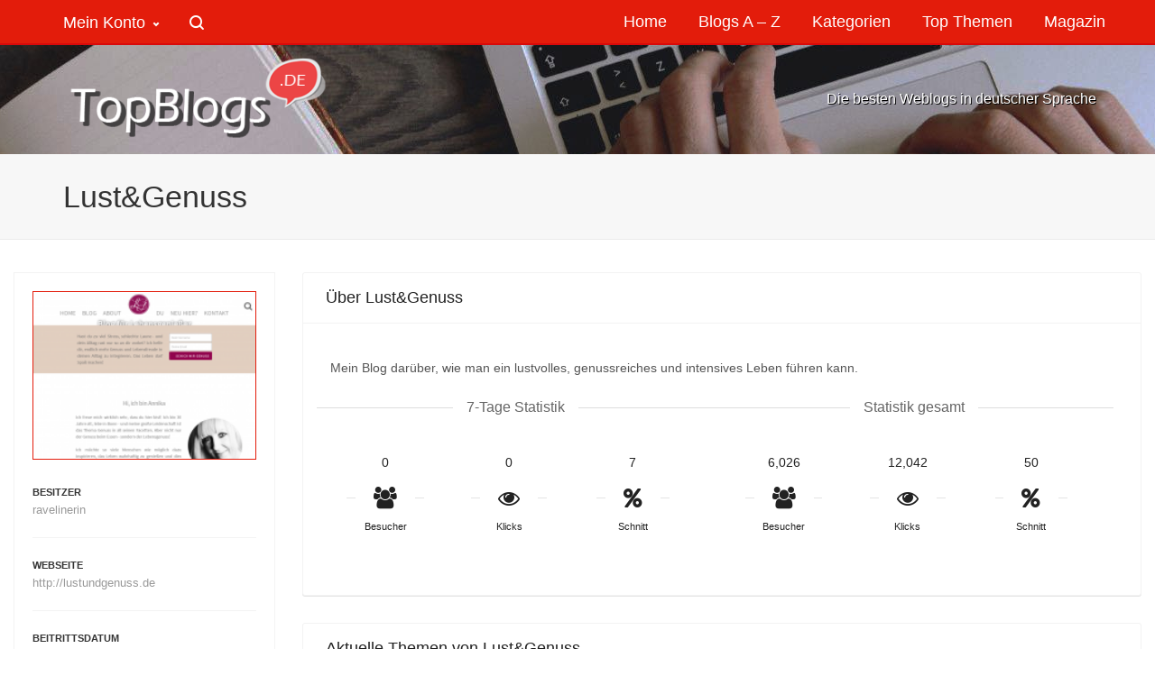

--- FILE ---
content_type: text/html; charset=UTF-8
request_url: https://www.topblogs.de/blogs/lustgenuss/
body_size: 49163
content:

<!DOCTYPE html><html lang="de">
<head>                        
            
            <!--// SITE META //-->
            <meta charset="UTF-8"/>
                        	                <meta name="viewport" content="width=device-width, initial-scale=1.0, maximum-scale=1"/>
                                    
            <!--// PINGBACK & FAVICON //-->
            <link rel="pingback" href="https://www.topblogs.de/xmlrpc.php"/>
                            <link rel="shortcut icon" href="https://www.topblogs.de/wp-content/uploads/2019/04/favicon.ico" />
                                                
            <script>function spbImageResizer_writeCookie(){the_cookie=document.cookie,the_cookie&&window.devicePixelRatio>=2&&(the_cookie="spb_image_resizer_pixel_ratio="+window.devicePixelRatio+";"+the_cookie,document.cookie=the_cookie)}spbImageResizer_writeCookie();</script>
    <script>function sf_writeCookie(){the_cookie=document.cookie,the_cookie&&window.devicePixelRatio>=2&&(the_cookie="sf_pixel_ratio="+window.devicePixelRatio+";"+the_cookie,document.cookie=the_cookie)}sf_writeCookie();</script>
<meta name='robots' content='index, follow, max-image-preview:large, max-snippet:-1, max-video-preview:-1' />
	<style>img:is([sizes="auto" i], [sizes^="auto," i]) { contain-intrinsic-size: 3000px 1500px }</style>
	
	<!-- This site is optimized with the Yoast SEO plugin v25.1 - https://yoast.com/wordpress/plugins/seo/ -->
	<title>Lust&amp;Genuss - TopBlogs.de das Original - Blogverzeichnis | Blog Top Liste</title>
	<link rel="canonical" href="https://www.topblogs.de/blogs/lustgenuss/" />
	<meta property="og:locale" content="de_DE" />
	<meta property="og:type" content="article" />
	<meta property="og:title" content="Lust&amp;Genuss - TopBlogs.de das Original - Blogverzeichnis | Blog Top Liste" />
	<meta property="og:description" content="Mein Blog darüber, wie man ein lustvolles, genussreiches und intensives Leben führen kann." />
	<meta property="og:url" content="https://www.topblogs.de/blogs/lustgenuss/" />
	<meta property="og:site_name" content="TopBlogs.de das Original - Blogverzeichnis | Blog Top Liste" />
	<meta name="twitter:card" content="summary_large_image" />
	<script type="application/ld+json" class="yoast-schema-graph">{"@context":"https://schema.org","@graph":[{"@type":"WebPage","@id":"https://www.topblogs.de/blogs/lustgenuss/","url":"https://www.topblogs.de/blogs/lustgenuss/","name":"Lust&Genuss - TopBlogs.de das Original - Blogverzeichnis | Blog Top Liste","isPartOf":{"@id":"https://www.topblogs.de/#website"},"datePublished":"2013-11-25T14:48:33+00:00","breadcrumb":{"@id":"https://www.topblogs.de/blogs/lustgenuss/#breadcrumb"},"inLanguage":"de","potentialAction":[{"@type":"ReadAction","target":["https://www.topblogs.de/blogs/lustgenuss/"]}]},{"@type":"BreadcrumbList","@id":"https://www.topblogs.de/blogs/lustgenuss/#breadcrumb","itemListElement":[{"@type":"ListItem","position":1,"name":"Home","item":"https://www.topblogs.de/"},{"@type":"ListItem","position":2,"name":"Kategorien","item":"https://www.topblogs.de/blogs/"},{"@type":"ListItem","position":3,"name":"Lust&#038;Genuss"}]},{"@type":"WebSite","@id":"https://www.topblogs.de/#website","url":"https://www.topblogs.de/","name":"TopBlogs.de das Original - Blogverzeichnis | Blog Top Liste","description":"TopBlogs.de – Seit 2006 eine der größten Blog Top Listen für Weblogs in deutscher Sprache.  Blogverzeichnis | Top Weblogs | Blog Hitliste | Blog Index","publisher":{"@id":"https://www.topblogs.de/#organization"},"potentialAction":[{"@type":"SearchAction","target":{"@type":"EntryPoint","urlTemplate":"https://www.topblogs.de/?s={search_term_string}"},"query-input":{"@type":"PropertyValueSpecification","valueRequired":true,"valueName":"search_term_string"}}],"inLanguage":"de"},{"@type":"Organization","@id":"https://www.topblogs.de/#organization","name":"Schwarzmeier GmbH - Neue Medien","url":"https://www.topblogs.de/","logo":{"@type":"ImageObject","inLanguage":"de","@id":"https://www.topblogs.de/#/schema/logo/image/","url":"https://www.topblogs.de/wp-content/uploads/2023/01/schwarzmeier-medien-logo-scaled.jpg","contentUrl":"https://www.topblogs.de/wp-content/uploads/2023/01/schwarzmeier-medien-logo-scaled.jpg","width":2560,"height":1408,"caption":"Schwarzmeier GmbH - Neue Medien"},"image":{"@id":"https://www.topblogs.de/#/schema/logo/image/"}}]}</script>
	<!-- / Yoast SEO plugin. -->


<link rel='dns-prefetch' href='//fonts.googleapis.com' />
<link rel='preconnect' href='https://fonts.gstatic.com' crossorigin />
<style>[consent-id]:not(.rcb-content-blocker):not([consent-transaction-complete]):not([consent-visual-use-parent^="children:"]):not([consent-confirm]){opacity:0!important;}
.rcb-content-blocker+.rcb-content-blocker-children-fallback~*{display:none!important;}</style><link rel="preload" href="https://www.topblogs.de/wp-content/f928e60b493ce530e4b9f60624338fe2/dist/1708066718.js?ver=b3d8b678f8a4cb610898d3f785b21c61" as="script" />
<link rel="preload" href="https://www.topblogs.de/wp-content/f928e60b493ce530e4b9f60624338fe2/dist/1951826645.js?ver=0809c46e56db8820bfd2b2f0e4af5711" as="script" />
<link rel="preload" href="https://www.topblogs.de/wp-content/plugins/real-cookie-banner-pro/public/lib/animate.css/animate.min.css?ver=4.1.1" as="style" />
<link rel="alternate" type="application/rss+xml" title="TopBlogs.de das Original - Blogverzeichnis | Blog Top Liste &raquo; Lust&#038;Genuss Kommentar-Feed" href="https://www.topblogs.de/blogs/lustgenuss/feed/" />
<script data-cfasync="false" type="text/javascript" defer src="https://www.topblogs.de/wp-content/f928e60b493ce530e4b9f60624338fe2/dist/1708066718.js?ver=b3d8b678f8a4cb610898d3f785b21c61" id="real-cookie-banner-pro-vendor-real-cookie-banner-pro-banner-js"></script>
<script type="application/json" data-skip-lazy-load="js-extra" data-skip-moving="true" data-no-defer nitro-exclude data-alt-type="application/ld+json" data-dont-merge data-wpmeteor-nooptimize="true" data-cfasync="false" id="a0e0ee77666ad6641b89625c264e412d01-js-extra">{"slug":"real-cookie-banner-pro","textDomain":"real-cookie-banner","version":"5.1.6","restUrl":"https:\/\/www.topblogs.de\/wp-json\/real-cookie-banner\/v1\/","restNamespace":"real-cookie-banner\/v1","restPathObfuscateOffset":"","restRoot":"https:\/\/www.topblogs.de\/wp-json\/","restQuery":{"_v":"5.1.6","_locale":"user"},"restNonce":"9661c58fdd","restRecreateNonceEndpoint":"https:\/\/www.topblogs.de\/wp-admin\/admin-ajax.php?action=rest-nonce","publicUrl":"https:\/\/www.topblogs.de\/wp-content\/plugins\/real-cookie-banner-pro\/public\/","chunkFolder":"dist","chunksLanguageFolder":"https:\/\/www.topblogs.de\/wp-content\/languages\/mo-cache\/real-cookie-banner-pro\/","chunks":{"chunk-config-tab-blocker.lite.js":["de_DE-83d48f038e1cf6148175589160cda67e","de_DE-e5c2f3318cd06f18a058318f5795a54b","de_DE-76129424d1eb6744d17357561a128725","de_DE-d3d8ada331df664d13fa407b77bc690b"],"chunk-config-tab-blocker.pro.js":["de_DE-ddf5ae983675e7b6eec2afc2d53654a2","de_DE-6f2fdf11a75863bc7a92b5be577b55bc","de_DE-ab0e642081d4d0d660276c9cebfe9f5d","de_DE-0f5f6074a855fa677e6086b82145bd50"],"chunk-config-tab-consent.lite.js":["de_DE-3823d7521a3fc2857511061e0d660408"],"chunk-config-tab-consent.pro.js":["de_DE-9cb9ecf8c1e8ce14036b5f3a5e19f098"],"chunk-config-tab-cookies.lite.js":["de_DE-1a51b37d0ef409906245c7ed80d76040","de_DE-e5c2f3318cd06f18a058318f5795a54b","de_DE-76129424d1eb6744d17357561a128725"],"chunk-config-tab-cookies.pro.js":["de_DE-572ee75deed92e7a74abba4b86604687","de_DE-6f2fdf11a75863bc7a92b5be577b55bc","de_DE-ab0e642081d4d0d660276c9cebfe9f5d"],"chunk-config-tab-dashboard.lite.js":["de_DE-f843c51245ecd2b389746275b3da66b6"],"chunk-config-tab-dashboard.pro.js":["de_DE-ae5ae8f925f0409361cfe395645ac077"],"chunk-config-tab-import.lite.js":["de_DE-66df94240f04843e5a208823e466a850"],"chunk-config-tab-import.pro.js":["de_DE-e5fee6b51986d4ff7a051d6f6a7b076a"],"chunk-config-tab-licensing.lite.js":["de_DE-e01f803e4093b19d6787901b9591b5a6"],"chunk-config-tab-licensing.pro.js":["de_DE-4918ea9704f47c2055904e4104d4ffba"],"chunk-config-tab-scanner.lite.js":["de_DE-b10b39f1099ef599835c729334e38429"],"chunk-config-tab-scanner.pro.js":["de_DE-752a1502ab4f0bebfa2ad50c68ef571f"],"chunk-config-tab-settings.lite.js":["de_DE-37978e0b06b4eb18b16164a2d9c93a2c"],"chunk-config-tab-settings.pro.js":["de_DE-e59d3dcc762e276255c8989fbd1f80e3"],"chunk-config-tab-tcf.lite.js":["de_DE-4f658bdbf0aa370053460bc9e3cd1f69","de_DE-e5c2f3318cd06f18a058318f5795a54b","de_DE-d3d8ada331df664d13fa407b77bc690b"],"chunk-config-tab-tcf.pro.js":["de_DE-e1e83d5b8a28f1f91f63b9de2a8b181a","de_DE-6f2fdf11a75863bc7a92b5be577b55bc","de_DE-0f5f6074a855fa677e6086b82145bd50"]},"others":{"customizeValuesBanner":"{\"layout\":{\"type\":\"dialog\",\"maxHeightEnabled\":false,\"maxHeight\":740,\"dialogMaxWidth\":500,\"dialogPosition\":\"middleCenter\",\"dialogMargin\":[0,0,0,0],\"bannerPosition\":\"bottom\",\"bannerMaxWidth\":1024,\"dialogBorderRadius\":9,\"borderRadius\":9,\"animationIn\":\"fadeInDown\",\"animationInDuration\":500,\"animationInOnlyMobile\":false,\"animationOut\":\"fadeOutDown\",\"animationOutDuration\":500,\"animationOutOnlyMobile\":true,\"overlay\":true,\"overlayBg\":\"#000000\",\"overlayBgAlpha\":22,\"overlayBlur\":1},\"decision\":{\"acceptAll\":\"button\",\"acceptEssentials\":\"button\",\"showCloseIcon\":false,\"acceptIndividual\":\"link\",\"buttonOrder\":\"all,essential,save,individual\",\"showGroups\":false,\"groupsFirstView\":false,\"saveButton\":\"always\"},\"design\":{\"bg\":\"#f7f7f7\",\"textAlign\":\"center\",\"linkTextDecoration\":\"underline\",\"borderWidth\":0,\"borderColor\":\"#000000\",\"fontSize\":13,\"fontColor\":\"#2b2b2b\",\"fontInheritFamily\":true,\"fontFamily\":\"Arial, Helvetica, sans-serif\",\"fontWeight\":\"normal\",\"boxShadowEnabled\":true,\"boxShadowOffsetX\":10,\"boxShadowOffsetY\":10,\"boxShadowBlurRadius\":13,\"boxShadowSpreadRadius\":4,\"boxShadowColor\":\"#000000\",\"boxShadowColorAlpha\":35},\"headerDesign\":{\"inheritBg\":true,\"bg\":\"#f4f4f4\",\"inheritTextAlign\":true,\"textAlign\":\"center\",\"padding\":[17,20,15,20],\"logo\":\"https:\\\/\\\/www.topblogs.de\\\/wp-content\\\/uploads\\\/2022\\\/12\\\/icon-png.png\",\"logoRetina\":\"\",\"logoMaxHeight\":40,\"logoPosition\":\"left\",\"logoMargin\":[5,15,5,15],\"fontSize\":20,\"fontColor\":\"#2b2b2b\",\"fontInheritFamily\":true,\"fontFamily\":\"Arial, Helvetica, sans-serif\",\"fontWeight\":\"normal\",\"borderWidth\":1,\"borderColor\":\"#efefef\"},\"bodyDesign\":{\"padding\":[15,20,5,20],\"descriptionInheritFontSize\":true,\"descriptionFontSize\":13,\"dottedGroupsInheritFontSize\":true,\"dottedGroupsFontSize\":13,\"dottedGroupsBulletColor\":\"#15779b\",\"teachingsInheritTextAlign\":true,\"teachingsTextAlign\":\"center\",\"teachingsSeparatorActive\":true,\"teachingsSeparatorWidth\":50,\"teachingsSeparatorHeight\":1,\"teachingsSeparatorColor\":\"#15779b\",\"teachingsInheritFontSize\":false,\"teachingsFontSize\":12,\"teachingsInheritFontColor\":false,\"teachingsFontColor\":\"#7c7c7c\",\"accordionMargin\":[10,0,5,0],\"accordionPadding\":[5,10,5,10],\"accordionArrowType\":\"outlined\",\"accordionArrowColor\":\"#15779b\",\"accordionBg\":\"#ffffff\",\"accordionActiveBg\":\"#f9f9f9\",\"accordionHoverBg\":\"#efefef\",\"accordionBorderWidth\":1,\"accordionBorderColor\":\"#efefef\",\"accordionTitleFontSize\":12,\"accordionTitleFontColor\":\"#2b2b2b\",\"accordionTitleFontWeight\":\"normal\",\"accordionDescriptionMargin\":[5,0,0,0],\"accordionDescriptionFontSize\":12,\"accordionDescriptionFontColor\":\"#828282\",\"accordionDescriptionFontWeight\":\"normal\",\"acceptAllOneRowLayout\":false,\"acceptAllPadding\":[10,10,10,10],\"acceptAllBg\":\"#d3d3d3\",\"acceptAllTextAlign\":\"center\",\"acceptAllFontSize\":19,\"acceptAllFontColor\":\"#494949\",\"acceptAllFontWeight\":\"normal\",\"acceptAllBorderWidth\":0,\"acceptAllBorderColor\":\"#d6d6d6\",\"acceptAllHoverBg\":\"#e31c0b\",\"acceptAllHoverFontColor\":\"#ffffff\",\"acceptAllHoverBorderColor\":\"#000000\",\"acceptEssentialsUseAcceptAll\":false,\"acceptEssentialsButtonType\":\"\",\"acceptEssentialsPadding\":[10,10,10,10],\"acceptEssentialsBg\":\"#eaeaea\",\"acceptEssentialsTextAlign\":\"center\",\"acceptEssentialsFontSize\":18,\"acceptEssentialsFontColor\":\"#494949\",\"acceptEssentialsFontWeight\":\"normal\",\"acceptEssentialsBorderWidth\":0,\"acceptEssentialsBorderColor\":\"#000000\",\"acceptEssentialsHoverBg\":\"#e31c0b\",\"acceptEssentialsHoverFontColor\":\"#494949\",\"acceptEssentialsHoverBorderColor\":\"#000000\",\"acceptIndividualPadding\":[5,5,5,5],\"acceptIndividualBg\":\"#ffffff\",\"acceptIndividualTextAlign\":\"center\",\"acceptIndividualFontSize\":15,\"acceptIndividualFontColor\":\"#15779b\",\"acceptIndividualFontWeight\":\"normal\",\"acceptIndividualBorderWidth\":0,\"acceptIndividualBorderColor\":\"#000000\",\"acceptIndividualHoverBg\":\"#ffffff\",\"acceptIndividualHoverFontColor\":\"#11607d\",\"acceptIndividualHoverBorderColor\":\"#000000\"},\"footerDesign\":{\"poweredByLink\":false,\"inheritBg\":false,\"bg\":\"#fcfcfc\",\"inheritTextAlign\":true,\"textAlign\":\"center\",\"padding\":[10,20,15,20],\"fontSize\":14,\"fontColor\":\"#7c7c7c\",\"fontInheritFamily\":true,\"fontFamily\":\"Arial, Helvetica, sans-serif\",\"fontWeight\":\"normal\",\"hoverFontColor\":\"#2b2b2b\",\"borderWidth\":1,\"borderColor\":\"#efefef\",\"languageSwitcher\":\"flags\"},\"texts\":{\"headline\":\"Privatsph\\u00e4re-Einstellungen\",\"description\":\"Wir verwenden Cookies und \\u00e4hnliche Technologien auf unserer Website und verarbeiten personenbezogene Daten von Dir (z.B. IP-Adresse), um z.B. Inhalte und Anzeigen zu personalisieren, Medien von Drittanbietern einzubinden oder Zugriffe auf unsere Website zu analysieren. Die Datenverarbeitung kann auch erst in Folge gesetzter Cookies stattfinden. Wir teilen diese Daten mit Dritten, die wir in den Privatsph\\u00e4re-Einstellungen benennen.<br \\\/><br \\\/>Die Datenverarbeitung kann mit Deiner Einwilligung oder auf Basis eines berechtigten Interesses erfolgen, dem du in den Privatsph\\u00e4re-Einstellungen widersprechen kannst. Du hast das Recht, nicht einzuwilligen und deine Einwilligung zu einem sp\\u00e4teren Zeitpunkt zu \\u00e4ndern oder zu widerrufen. Weitere Informationen zur Verwendung deiner Daten findest du in unserer {{privacyPolicy}}Datenschutzerkl\\u00e4rung{{\\\/privacyPolicy}}.\",\"acceptAll\":\"Alle akzeptieren\",\"acceptEssentials\":\"Weiter ohne Einwilligung\",\"acceptIndividual\":\"Privatsph\\u00e4re-Einstellungen individuell festlegen\",\"poweredBy\":\"3\",\"dataProcessingInUnsafeCountries\":\"Einige Services verarbeiten personenbezogene Daten in unsicheren Drittl\\u00e4ndern. Mit deiner Einwilligung stimmst du auch der Datenverarbeitung gekennzeichneter Services gem\\u00e4\\u00df {{legalBasis}} zu, mit Risiken wie unzureichenden Rechtsmitteln, unbefugtem Zugriff durch Beh\\u00f6rden ohne Information oder Widerspruchsm\\u00f6glichkeit, unbefugter Weitergabe an Dritte und unzureichenden Datensicherheitsma\\u00dfnahmen.\",\"ageNoticeBanner\":\"Du bist unter {{minAge}} Jahre alt? Dann kannst du nicht in optionale Services einwilligen. Du kannst deine Eltern oder Erziehungsberechtigten bitten, mit dir in diese Services einzuwilligen.\",\"ageNoticeBlocker\":\"Du bist unter {{minAge}} Jahre alt? Leider darfst du diesem Service nicht selbst zustimmen, um diese Inhalte zu sehen. Bitte deine Eltern oder Erziehungsberechtigten, dem Service mit dir zuzustimmen!\",\"listServicesNotice\":\"Wenn du alle Services akzeptierst, erlaubst du, dass {{services}} geladen werden. Diese sind nach ihrem Zweck in Gruppen {{serviceGroups}} unterteilt (Zugeh\\u00f6rigkeit durch hochgestellte Zahlen gekennzeichnet).\",\"listServicesLegitimateInterestNotice\":\"Au\\u00dferdem werden {{services}} auf der Grundlage eines berechtigten Interesses geladen.\",\"tcfStacksCustomName\":\"Services mit verschiedenen Zwecken au\\u00dferhalb des TCF-Standards\",\"tcfStacksCustomDescription\":\"Services, die Einwilligungen nicht \\u00fcber den TCF-Standard, sondern \\u00fcber andere Technologien teilen. Diese werden nach ihrem Zweck in mehrere Gruppen unterteilt. Einige davon werden aufgrund eines berechtigten Interesses genutzt (z.B. Gefahrenabwehr), andere werden nur mit deiner Einwilligung genutzt. Details zu den einzelnen Gruppen und Zwecken der Services findest du in den individuellen Privatsph\\u00e4re-Einstellungen.\",\"consentForwardingExternalHosts\":\"Deine Einwilligung gilt auch auf {{websites}}.\",\"blockerHeadline\":\"{{name}} aufgrund von Privatsph\\u00e4re-Einstellungen blockiert\",\"blockerLinkShowMissing\":\"Zeige alle Services, denen du noch zustimmen musst\",\"blockerLoadButton\":\"Erforderliche Services akzeptieren und Inhalte laden\",\"blockerAcceptInfo\":\"Wenn du die blockierten Inhalte l\\u00e4dst, werden deine Datenschutzeinstellungen angepasst. Inhalte aus diesem Service werden in Zukunft nicht mehr blockiert. Du hast das Recht, deine Entscheidung jederzeit zu widerrufen oder zu \\u00e4ndern.\",\"stickyHistory\":\"Historie der Privatsph\\u00e4re-Einstellungen\",\"stickyRevoke\":\"Einwilligungen widerrufen\",\"stickyRevokeSuccessMessage\":\"Du hast die Einwilligung f\\u00fcr Services mit dessen Cookies und Verarbeitung personenbezogener Daten erfolgreich widerrufen. Die Seite wird jetzt neu geladen!\",\"stickyChange\":\"Privatsph\\u00e4re-Einstellungen \\u00e4ndern\"},\"individualLayout\":{\"inheritDialogMaxWidth\":false,\"dialogMaxWidth\":970,\"inheritBannerMaxWidth\":true,\"bannerMaxWidth\":1980,\"descriptionTextAlign\":\"left\"},\"group\":{\"checkboxBg\":\"#f0f0f0\",\"checkboxBorderWidth\":1,\"checkboxBorderColor\":\"#d2d2d2\",\"checkboxActiveColor\":\"#ffffff\",\"checkboxActiveBg\":\"#e31c0b\",\"checkboxActiveBorderColor\":\"#565656\",\"groupInheritBg\":true,\"groupBg\":\"#f4f4f4\",\"groupPadding\":[15,15,15,15],\"groupSpacing\":10,\"groupBorderRadius\":5,\"groupBorderWidth\":1,\"groupBorderColor\":\"#f4f4f4\",\"headlineFontSize\":16,\"headlineFontWeight\":\"normal\",\"headlineFontColor\":\"#2b2b2b\",\"descriptionFontSize\":14,\"descriptionFontColor\":\"#7c7c7c\",\"linkColor\":\"#7c7c7c\",\"linkHoverColor\":\"#2b2b2b\",\"detailsHideLessRelevant\":false},\"saveButton\":{\"useAcceptAll\":true,\"type\":\"button\",\"padding\":[10,10,10,10],\"bg\":\"#efefef\",\"textAlign\":\"center\",\"fontSize\":18,\"fontColor\":\"#0a0a0a\",\"fontWeight\":\"normal\",\"borderWidth\":0,\"borderColor\":\"#000000\",\"hoverBg\":\"#e8e8e8\",\"hoverFontColor\":\"#000000\",\"hoverBorderColor\":\"#000000\"},\"individualTexts\":{\"headline\":\"Individuelle Privatsph\\u00e4re-Einstellungen\",\"description\":\"Wir verwenden Cookies und \\u00e4hnliche Technologien auf unserer Website und verarbeiten personenbezogene Daten von dir (z.B. IP-Adresse), um z.B. Inhalte und Anzeigen zu personalisieren, Medien von Drittanbietern einzubinden oder Zugriffe auf unsere Website zu analysieren. Die Datenverarbeitung kann auch erst in Folge gesetzter Cookies stattfinden. Wir teilen diese Daten mit Dritten, die wir in den Privatsph\\u00e4re-Einstellungen benennen.<br \\\/><br \\\/>Die Datenverarbeitung kann mit deiner Einwilligung oder auf Basis eines berechtigten Interesses erfolgen, dem du in den Privatsph\\u00e4re-Einstellungen widersprechen kannst. Du hast das Recht, nicht einzuwilligen und deine Einwilligung zu einem sp\\u00e4teren Zeitpunkt zu \\u00e4ndern oder zu widerrufen. Weitere Informationen zur Verwendung deiner Daten findest du in unserer {{privacyPolicy}}Datenschutzerkl\\u00e4rung{{\\\/privacyPolicy}}.<br \\\/><br \\\/>Im Folgenden findest du eine \\u00dcbersicht \\u00fcber alle Services, die von dieser Website genutzt werden. Du kannst dir detaillierte Informationen zu jedem Service ansehen und ihm einzeln zustimmen oder von deinem Widerspruchsrecht Gebrauch machen.\",\"save\":\"Individuelle Auswahlen speichern\",\"showMore\":\"Service-Informationen anzeigen\",\"hideMore\":\"Service-Informationen ausblenden\",\"postamble\":\"\"},\"mobile\":{\"enabled\":true,\"maxHeight\":400,\"hideHeader\":false,\"alignment\":\"bottom\",\"scalePercent\":90,\"scalePercentVertical\":-50},\"sticky\":{\"enabled\":false,\"animationsEnabled\":true,\"alignment\":\"left\",\"bubbleBorderRadius\":50,\"icon\":\"fingerprint\",\"iconCustom\":\"\",\"iconCustomRetina\":\"\",\"iconSize\":30,\"iconColor\":\"#ffffff\",\"bubbleMargin\":[10,20,20,20],\"bubblePadding\":15,\"bubbleBg\":\"#15779b\",\"bubbleBorderWidth\":0,\"bubbleBorderColor\":\"#10556f\",\"boxShadowEnabled\":true,\"boxShadowOffsetX\":0,\"boxShadowOffsetY\":2,\"boxShadowBlurRadius\":5,\"boxShadowSpreadRadius\":1,\"boxShadowColor\":\"#105b77\",\"boxShadowColorAlpha\":40,\"bubbleHoverBg\":\"#ffffff\",\"bubbleHoverBorderColor\":\"#000000\",\"hoverIconColor\":\"#000000\",\"hoverIconCustom\":\"\",\"hoverIconCustomRetina\":\"\",\"menuFontSize\":16,\"menuBorderRadius\":5,\"menuItemSpacing\":10,\"menuItemPadding\":[5,10,5,10]},\"customCss\":{\"css\":\"\",\"antiAdBlocker\":\"y\"}}","isPro":true,"showProHints":false,"proUrl":"https:\/\/devowl.io\/de\/go\/real-cookie-banner?source=rcb-lite","showLiteNotice":false,"frontend":{"groups":"[{\"id\":1395,\"name\":\"Essenziell\",\"slug\":\"essenziell\",\"description\":\"Essenzielle Services sind f\\u00fcr die grundlegende Funktionalit\\u00e4t der Website erforderlich. Sie enthalten nur technisch notwendige Services. Diesen Services kann nicht widersprochen werden.\",\"isEssential\":true,\"isDefault\":true,\"items\":[{\"id\":479260,\"name\":\"WordPress Nutzer-Login\",\"purpose\":\"WordPress ist das Content-Management-System f\\u00fcr diese Website und erm\\u00f6glicht es registrierten Nutzern sich in dem System anzumelden. Die Cookies speichern die Anmeldedaten eines angemeldeten Benutzers als Hash, Anmeldestatus und Benutzer-ID sowie benutzerbezogene Einstellungen f\\u00fcr das WordPress Backend.\",\"providerContact\":{\"phone\":\"\",\"email\":\"\",\"link\":\"\"},\"isProviderCurrentWebsite\":true,\"provider\":\"TopBlogs.de das Original - Blogverzeichnis | Blog Top Liste\",\"uniqueName\":\"wordpress-user-login\",\"isEmbeddingOnlyExternalResources\":false,\"legalBasis\":\"consent\",\"dataProcessingInCountries\":[],\"dataProcessingInCountriesSpecialTreatments\":[],\"technicalDefinitions\":[{\"type\":\"http\",\"name\":\"wordpress_*\",\"host\":\"www.topblogs.de\",\"duration\":0,\"durationUnit\":\"y\",\"isSessionDuration\":true,\"purpose\":\"\"},{\"type\":\"http\",\"name\":\"wordpress_logged_in_*\",\"host\":\"www.topblogs.de\",\"duration\":0,\"durationUnit\":\"y\",\"isSessionDuration\":true,\"purpose\":\"\"},{\"type\":\"http\",\"name\":\"wp-settings-*-*\",\"host\":\"www.topblogs.de\",\"duration\":1,\"durationUnit\":\"y\",\"isSessionDuration\":false,\"purpose\":\"\"},{\"type\":\"http\",\"name\":\"wordpress_test_cookie\",\"host\":\"www.topblogs.de\",\"duration\":0,\"durationUnit\":\"y\",\"isSessionDuration\":true,\"purpose\":\"\"}],\"codeDynamics\":[],\"providerPrivacyPolicyUrl\":\"https:\\\/\\\/www.topblogs.de\\\/datenschutz\\\/\",\"providerLegalNoticeUrl\":\"\",\"tagManagerOptInEventName\":\"\",\"tagManagerOptOutEventName\":\"\",\"googleConsentModeConsentTypes\":[],\"executePriority\":10,\"codeOptIn\":\"\",\"executeCodeOptInWhenNoTagManagerConsentIsGiven\":false,\"codeOptOut\":\"\",\"executeCodeOptOutWhenNoTagManagerConsentIsGiven\":false,\"deleteTechnicalDefinitionsAfterOptOut\":false,\"codeOnPageLoad\":\"\",\"presetId\":\"wordpress-user-login\"},{\"id\":474630,\"name\":\"Real Cookie Banner\",\"purpose\":\"Real Cookie Banner bittet Website-Besucher um die Einwilligung zum Setzen von Cookies und zur Verarbeitung personenbezogener Daten. Dazu wird jedem Website-Besucher eine UUID (pseudonyme Identifikation des Nutzers) zugewiesen, die bis zum Ablauf des Cookies zur Speicherung der Einwilligung g\\u00fcltig ist. Cookies werden dazu verwendet, um zu testen, ob Cookies gesetzt werden k\\u00f6nnen, um Referenz auf die dokumentierte Einwilligung zu speichern, um zu speichern, in welche Services aus welchen Service-Gruppen der Besucher eingewilligt hat, und, falls Einwilligung nach dem Transparency &amp; Consent Framework (TCF) eingeholt werden, um die Einwilligungen in TCF Partner, Zwecke, besondere Zwecke, Funktionen und besondere Funktionen zu speichern. Im Rahmen der Darlegungspflicht nach DSGVO wird die erhobene Einwilligung vollumf\\u00e4nglich dokumentiert. Dazu z\\u00e4hlt neben den Services und Service-Gruppen, in welche der Besucher eingewilligt hat, und falls Einwilligung nach dem TCF Standard eingeholt werden, in welche TCF Partner, Zwecke und Funktionen der Besucher eingewilligt hat, alle Einstellungen des Cookie Banners zum Zeitpunkt der Einwilligung als auch die technischen Umst\\u00e4nde (z.B. Gr\\u00f6\\u00dfe des Sichtbereichs bei der Einwilligung) und die Nutzerinteraktionen (z.B. Klick auf Buttons), die zur Einwilligung gef\\u00fchrt haben. Die Einwilligung wird pro Sprache einmal erhoben.\",\"providerContact\":{\"phone\":\"\",\"email\":\"\",\"link\":\"\"},\"isProviderCurrentWebsite\":true,\"provider\":\"TopBlogs.de das Original - Blogverzeichnis | Blog Top Liste\",\"uniqueName\":\"real-cookie-banner\",\"isEmbeddingOnlyExternalResources\":false,\"legalBasis\":\"legal-requirement\",\"dataProcessingInCountries\":[],\"dataProcessingInCountriesSpecialTreatments\":[],\"technicalDefinitions\":[{\"type\":\"http\",\"name\":\"real_cookie_banner*\",\"host\":\".topblogs.de\",\"duration\":365,\"durationUnit\":\"d\",\"isSessionDuration\":false,\"purpose\":\"Eindeutiger Identifikator f\\u00fcr die Einwilligung, aber nicht f\\u00fcr den Website-Besucher. Revisionshash f\\u00fcr die Einstellungen des Cookie-Banners (Texte, Farben, Funktionen, Servicegruppen, Dienste, Content Blocker usw.). IDs f\\u00fcr eingewilligte Services und Service-Gruppen.\"},{\"type\":\"http\",\"name\":\"real_cookie_banner*-tcf\",\"host\":\".topblogs.de\",\"duration\":365,\"durationUnit\":\"d\",\"isSessionDuration\":false,\"purpose\":\"Im Rahmen von TCF gesammelte Einwilligungen, die im TC-String-Format gespeichert werden, einschlie\\u00dflich TCF-Vendoren, -Zwecke, -Sonderzwecke, -Funktionen und -Sonderfunktionen.\"},{\"type\":\"http\",\"name\":\"real_cookie_banner*-gcm\",\"host\":\".topblogs.de\",\"duration\":365,\"durationUnit\":\"d\",\"isSessionDuration\":false,\"purpose\":\"Die im Google Consent Mode gesammelten Einwilligungen in die verschiedenen Einwilligungstypen (Zwecke) werden f\\u00fcr alle mit dem Google Consent Mode kompatiblen Services gespeichert.\"},{\"type\":\"http\",\"name\":\"real_cookie_banner-test\",\"host\":\".topblogs.de\",\"duration\":365,\"durationUnit\":\"d\",\"isSessionDuration\":false,\"purpose\":\"Cookie, der gesetzt wurde, um die Funktionalit\\u00e4t von HTTP-Cookies zu testen. Wird sofort nach dem Test gel\\u00f6scht.\"},{\"type\":\"local\",\"name\":\"real_cookie_banner*\",\"host\":\"https:\\\/\\\/www.topblogs.de\",\"duration\":1,\"durationUnit\":\"d\",\"isSessionDuration\":false,\"purpose\":\"Eindeutiger Identifikator f\\u00fcr die Einwilligung, aber nicht f\\u00fcr den Website-Besucher. Revisionshash f\\u00fcr die Einstellungen des Cookie-Banners (Texte, Farben, Funktionen, Service-Gruppen, Services, Content Blocker usw.). IDs f\\u00fcr eingewilligte Services und Service-Gruppen. Wird nur solange gespeichert, bis die Einwilligung auf dem Website-Server dokumentiert ist.\"},{\"type\":\"local\",\"name\":\"real_cookie_banner*-tcf\",\"host\":\"https:\\\/\\\/www.topblogs.de\",\"duration\":1,\"durationUnit\":\"d\",\"isSessionDuration\":false,\"purpose\":\"Im Rahmen von TCF gesammelte Einwilligungen werden im TC-String-Format gespeichert, einschlie\\u00dflich TCF Vendoren, Zwecke, besondere Zwecke, Funktionen und besondere Funktionen. Wird nur solange gespeichert, bis die Einwilligung auf dem Website-Server dokumentiert ist.\"},{\"type\":\"local\",\"name\":\"real_cookie_banner*-gcm\",\"host\":\"https:\\\/\\\/www.topblogs.de\",\"duration\":1,\"durationUnit\":\"d\",\"isSessionDuration\":false,\"purpose\":\"Im Rahmen des Google Consent Mode erfasste Einwilligungen werden f\\u00fcr alle mit dem Google Consent Mode kompatiblen Services in Einwilligungstypen (Zwecke) gespeichert. Wird nur solange gespeichert, bis die Einwilligung auf dem Website-Server dokumentiert ist.\"},{\"type\":\"local\",\"name\":\"real_cookie_banner-consent-queue*\",\"host\":\"https:\\\/\\\/www.topblogs.de\",\"duration\":1,\"durationUnit\":\"d\",\"isSessionDuration\":false,\"purpose\":\"Lokale Zwischenspeicherung (Caching) der Auswahl im Cookie-Banner, bis der Server die Einwilligung dokumentiert; Dokumentation periodisch oder bei Seitenwechseln versucht, wenn der Server nicht verf\\u00fcgbar oder \\u00fcberlastet ist.\"}],\"codeDynamics\":[],\"providerPrivacyPolicyUrl\":\"https:\\\/\\\/www.topblogs.de\\\/datenschutz\\\/\",\"providerLegalNoticeUrl\":\"\",\"tagManagerOptInEventName\":\"\",\"tagManagerOptOutEventName\":\"\",\"googleConsentModeConsentTypes\":[],\"executePriority\":10,\"codeOptIn\":\"\",\"executeCodeOptInWhenNoTagManagerConsentIsGiven\":false,\"codeOptOut\":\"\",\"executeCodeOptOutWhenNoTagManagerConsentIsGiven\":false,\"deleteTechnicalDefinitionsAfterOptOut\":false,\"codeOnPageLoad\":\"\",\"presetId\":\"real-cookie-banner\"}]},{\"id\":1396,\"name\":\"Funktional\",\"slug\":\"funktional\",\"description\":\"Funktionale Services sind notwendig, um \\u00fcber die wesentliche Funktionalit\\u00e4t der Website hinausgehende Features wie h\\u00fcbschere Schriftarten, Videowiedergabe oder interaktive Web 2.0-Features bereitzustellen. Inhalte von z.B. Video- und Social Media-Plattformen sind standardm\\u00e4\\u00dfig gesperrt und k\\u00f6nnen zugestimmt werden. Wenn dem Service zugestimmt wird, werden diese Inhalte automatisch ohne weitere manuelle Einwilligung geladen.\",\"isEssential\":false,\"isDefault\":true,\"items\":[{\"id\":479397,\"name\":\"Gravatar (Avatar images)\",\"purpose\":\"Gravatar ist ein Dienst, bei dem Personen ihre E-Mail-Adresse mit einem Avatar-Bild verkn\\u00fcpfen k\\u00f6nnen, das beispielsweise im Kommentarbereich geladen wird. Auf dem Client des Nutzers werden keine Cookies im technischen Sinne gesetzt, aber es werden technische und pers\\u00f6nliche Daten wie z.B. die IP-Adresse vom Client zum Server des Diensteanbieters \\u00fcbertragen, um die Nutzung des Dienstes zu erm\\u00f6glichen.\",\"providerContact\":{\"phone\":\"\",\"email\":\"\",\"link\":\"\"},\"isProviderCurrentWebsite\":false,\"provider\":\"Automattic Inc.\",\"uniqueName\":\"gravatar-avatar-images\",\"isEmbeddingOnlyExternalResources\":true,\"legalBasis\":\"consent\",\"dataProcessingInCountries\":[\"US\"],\"dataProcessingInCountriesSpecialTreatments\":[],\"technicalDefinitions\":[{\"type\":\"http\",\"name\":\"\",\"host\":\"\",\"duration\":0,\"durationUnit\":\"y\",\"isSessionDuration\":false,\"purpose\":\"\"}],\"codeDynamics\":[],\"providerPrivacyPolicyUrl\":\"https:\\\/\\\/automattic.com\\\/privacy\\\/\",\"providerLegalNoticeUrl\":\"\",\"tagManagerOptInEventName\":\"\",\"tagManagerOptOutEventName\":\"\",\"googleConsentModeConsentTypes\":[],\"executePriority\":10,\"codeOptIn\":\"\",\"executeCodeOptInWhenNoTagManagerConsentIsGiven\":false,\"codeOptOut\":\"\",\"executeCodeOptOutWhenNoTagManagerConsentIsGiven\":false,\"deleteTechnicalDefinitionsAfterOptOut\":false,\"codeOnPageLoad\":\"\",\"presetId\":\"gravatar-avatar-images\"},{\"id\":479261,\"name\":\"Font Awesome\",\"purpose\":\"Font Awesome ist ein Service, der benutzerdefinierte Icon-Schriften, die nicht auf dem Client-Ger\\u00e4t des Nutzers installiert sind, herunterl\\u00e4dt und in die Website einbettet. Auf dem Client-Ger\\u00e4t des Nutzers werden keine Cookies im technischen Sinne gesetzt, aber es werden technische und pers\\u00f6nliche Daten (wie z.B. die IP-Adresse) vom Client an den Server des Dienstanbieters \\u00fcbertragen, um die Nutzung des Services zu erm\\u00f6glichen.\",\"providerContact\":{\"phone\":\"\",\"email\":\"\",\"link\":\"\"},\"isProviderCurrentWebsite\":false,\"provider\":\"Fonticons, Inc.\",\"uniqueName\":\"font-awesome\",\"isEmbeddingOnlyExternalResources\":true,\"legalBasis\":\"consent\",\"dataProcessingInCountries\":[\"US\"],\"dataProcessingInCountriesSpecialTreatments\":[],\"technicalDefinitions\":[{\"type\":\"http\",\"name\":\"\",\"host\":\"\",\"duration\":0,\"durationUnit\":\"y\",\"isSessionDuration\":false,\"purpose\":\"\"}],\"codeDynamics\":[],\"providerPrivacyPolicyUrl\":\"https:\\\/\\\/fontawesome.com\\\/privacy\",\"providerLegalNoticeUrl\":\"\",\"tagManagerOptInEventName\":\"\",\"tagManagerOptOutEventName\":\"\",\"googleConsentModeConsentTypes\":[],\"executePriority\":10,\"codeOptIn\":\"\",\"executeCodeOptInWhenNoTagManagerConsentIsGiven\":false,\"codeOptOut\":\"\",\"executeCodeOptOutWhenNoTagManagerConsentIsGiven\":false,\"deleteTechnicalDefinitionsAfterOptOut\":false,\"codeOnPageLoad\":\"\",\"presetId\":\"font-awesome\"}]}]","links":[{"id":653494,"label":"Datenschutzerkl\u00e4rung","pageType":"privacyPolicy","isExternalUrl":false,"pageId":74175,"url":"https:\/\/www.topblogs.de\/datenschutz\/","hideCookieBanner":true,"isTargetBlank":true},{"id":653495,"label":"Impressum","pageType":"legalNotice","isExternalUrl":false,"pageId":74174,"url":"https:\/\/www.topblogs.de\/impressum\/","hideCookieBanner":true,"isTargetBlank":true}],"websiteOperator":{"address":"TopBlogs.de das Original - Blogverzeichnis | Blog Top Liste","country":"","contactEmail":"base64-encoded:aW5mb0B0b3BibG9ncy5kZQ==","contactPhone":"","contactFormUrl":false},"blocker":[],"languageSwitcher":[],"predefinedDataProcessingInSafeCountriesLists":{"GDPR":["AT","BE","BG","HR","CY","CZ","DK","EE","FI","FR","DE","GR","HU","IE","IS","IT","LI","LV","LT","LU","MT","NL","NO","PL","PT","RO","SK","SI","ES","SE"],"DSG":["CH"],"GDPR+DSG":[],"ADEQUACY_EU":["AD","AR","CA","FO","GG","IL","IM","JP","JE","NZ","KR","CH","GB","UY","US"],"ADEQUACY_CH":["DE","AD","AR","AT","BE","BG","CA","CY","HR","DK","ES","EE","FI","FR","GI","GR","GG","HU","IM","FO","IE","IS","IL","IT","JE","LV","LI","LT","LU","MT","MC","NO","NZ","NL","PL","PT","CZ","RO","GB","SK","SI","SE","UY","US"]},"decisionCookieName":"real_cookie_banner-v:2_blog:1_path:d73dc87","revisionHash":"f0d97699ad28ea676e0841727045e01a","territorialLegalBasis":["gdpr-eprivacy"],"setCookiesViaManager":"none","isRespectDoNotTrack":false,"failedConsentDocumentationHandling":"essentials","isAcceptAllForBots":true,"isDataProcessingInUnsafeCountries":false,"isAgeNotice":true,"ageNoticeAgeLimit":16,"isListServicesNotice":true,"isBannerLessConsent":false,"isTcf":false,"isGcm":false,"isGcmListPurposes":true,"hasLazyData":false},"anonymousContentUrl":"https:\/\/www.topblogs.de\/wp-content\/f928e60b493ce530e4b9f60624338fe2\/dist\/","anonymousHash":"f928e60b493ce530e4b9f60624338fe2","hasDynamicPreDecisions":false,"isLicensed":true,"isDevLicense":false,"multilingualSkipHTMLForTag":"","isCurrentlyInTranslationEditorPreview":false,"defaultLanguage":"","currentLanguage":"","activeLanguages":[],"context":"","iso3166OneAlpha2":{"AF":"Afghanistan","AL":"Albanien","DZ":"Algerien","AS":"Amerikanisch-Samoa","AD":"Andorra","AO":"Angola","AI":"Anguilla","AQ":"Antarktis","AG":"Antigua und Barbuda","AR":"Argentinien","AM":"Armenien","AW":"Aruba","AZ":"Aserbaidschan","AU":"Australien","BS":"Bahamas","BH":"Bahrain","BD":"Bangladesch","BB":"Barbados","BY":"Belarus","BE":"Belgien","BZ":"Belize","BJ":"Benin","BM":"Bermuda","BT":"Bhutan","BO":"Bolivien","BA":"Bosnien und Herzegowina","BW":"Botswana","BV":"Bouvetinsel","BR":"Brasilien","IO":"Britisches Territorium im Indischen Ozean","BN":"Brunei Darussalam","BG":"Bulgarien","BF":"Burkina Faso","BI":"Burundi","CL":"Chile","CN":"China","CK":"Cookinseln","CR":"Costa Rica","DE":"Deutschland","LA":"Die Laotische Demokratische Volksrepublik","DM":"Dominica","DO":"Dominikanische Republik","DJ":"Dschibuti","DK":"D\u00e4nemark","EC":"Ecuador","SV":"El Salvador","ER":"Eritrea","EE":"Estland","FK":"Falklandinseln (Malwinen)","FJ":"Fidschi","FI":"Finnland","FR":"Frankreich","GF":"Franz\u00f6sisch-Guayana","PF":"Franz\u00f6sisch-Polynesien","TF":"Franz\u00f6sische S\u00fcd- und Antarktisgebiete","FO":"F\u00e4r\u00f6er Inseln","FM":"F\u00f6derierte Staaten von Mikronesien","GA":"Gabun","GM":"Gambia","GE":"Georgien","GH":"Ghana","GI":"Gibraltar","GD":"Grenada","GR":"Griechenland","GL":"Gr\u00f6nland","GP":"Guadeloupe","GU":"Guam","GT":"Guatemala","GG":"Guernsey","GN":"Guinea","GW":"Guinea-Bissau","GY":"Guyana","HT":"Haiti","HM":"Heard und die McDonaldinseln","VA":"Heiliger Stuhl (Staat Vatikanstadt)","HN":"Honduras","HK":"Hong Kong","IN":"Indien","ID":"Indonesien","IQ":"Irak","IE":"Irland","IR":"Islamische Republik Iran","IS":"Island","IM":"Isle of Man","IL":"Israel","IT":"Italien","JM":"Jamaika","JP":"Japan","YE":"Jemen","JE":"Jersey","JO":"Jordanien","VG":"Jungferninseln, Britisch","VI":"Jungferninseln, U.S.","KY":"Kaimaninseln","KH":"Kambodscha","CM":"Kamerun","CA":"Kanada","CV":"Kap Verde","KZ":"Kasachstan","QA":"Katar","KE":"Kenia","KG":"Kirgisistan","KI":"Kiribati","UM":"Kleinere Inselbesitzungen der Vereinigten Staaten","CC":"Kokosinseln","CO":"Kolumbien","KM":"Komoren","CG":"Kongo","CD":"Kongo, Demokratische Republik","KR":"Korea","HR":"Kroatien","CU":"Kuba","KW":"Kuwait","LS":"Lesotho","LV":"Lettland","LB":"Libanon","LR":"Liberia","LY":"Libysch-Arabische Dschamahirija","LI":"Liechtenstein","LT":"Litauen","LU":"Luxemburg","MO":"Macao","MG":"Madagaskar","MW":"Malawi","MY":"Malaysia","MV":"Malediven","ML":"Mali","MT":"Malta","MA":"Marokko","MH":"Marshallinseln","MQ":"Martinique","MR":"Mauretanien","MU":"Mauritius","YT":"Mayotte","MK":"Mazedonien","MX":"Mexiko","MD":"Moldawien","MC":"Monaco","MN":"Mongolei","ME":"Montenegro","MS":"Montserrat","MZ":"Mosambik","MM":"Myanmar","NA":"Namibia","NR":"Nauru","NP":"Nepal","NC":"Neukaledonien","NZ":"Neuseeland","NI":"Nicaragua","NL":"Niederlande","AN":"Niederl\u00e4ndische Antillen","NE":"Niger","NG":"Nigeria","NU":"Niue","KP":"Nordkorea","NF":"Norfolkinsel","NO":"Norwegen","MP":"N\u00f6rdliche Marianen","OM":"Oman","PK":"Pakistan","PW":"Palau","PS":"Pal\u00e4stinensisches Gebiet, besetzt","PA":"Panama","PG":"Papua-Neuguinea","PY":"Paraguay","PE":"Peru","PH":"Philippinen","PN":"Pitcairn","PL":"Polen","PT":"Portugal","PR":"Puerto Rico","CI":"Republik C\u00f4te d'Ivoire","RW":"Ruanda","RO":"Rum\u00e4nien","RU":"Russische F\u00f6deration","RE":"R\u00e9union","BL":"Saint Barth\u00e9l\u00e9my","PM":"Saint Pierre und Miquelo","SB":"Salomonen","ZM":"Sambia","WS":"Samoa","SM":"San Marino","SH":"Sankt Helena","MF":"Sankt Martin","SA":"Saudi-Arabien","SE":"Schweden","CH":"Schweiz","SN":"Senegal","RS":"Serbien","SC":"Seychellen","SL":"Sierra Leone","ZW":"Simbabwe","SG":"Singapur","SK":"Slowakei","SI":"Slowenien","SO":"Somalia","ES":"Spanien","LK":"Sri Lanka","KN":"St. Kitts und Nevis","LC":"St. Lucia","VC":"St. Vincent und Grenadinen","SD":"Sudan","SR":"Surinam","SJ":"Svalbard und Jan Mayen","SZ":"Swasiland","SY":"Syrische Arabische Republik","ST":"S\u00e3o Tom\u00e9 und Pr\u00edncipe","ZA":"S\u00fcdafrika","GS":"S\u00fcdgeorgien und die S\u00fcdlichen Sandwichinseln","TJ":"Tadschikistan","TW":"Taiwan","TZ":"Tansania","TH":"Thailand","TL":"Timor-Leste","TG":"Togo","TK":"Tokelau","TO":"Tonga","TT":"Trinidad und Tobago","TD":"Tschad","CZ":"Tschechische Republik","TN":"Tunesien","TM":"Turkmenistan","TC":"Turks- und Caicosinseln","TV":"Tuvalu","TR":"T\u00fcrkei","UG":"Uganda","UA":"Ukraine","HU":"Ungarn","UY":"Uruguay","UZ":"Usbekistan","VU":"Vanuatu","VE":"Venezuela","AE":"Vereinigte Arabische Emirate","US":"Vereinigte Staaten","GB":"Vereinigtes K\u00f6nigreich","VN":"Vietnam","WF":"Wallis und Futuna","CX":"Weihnachtsinsel","EH":"Westsahara","CF":"Zentralafrikanische Republik","CY":"Zypern","EG":"\u00c4gypten","GQ":"\u00c4quatorialguinea","ET":"\u00c4thiopien","AX":"\u00c5land Inseln","AT":"\u00d6sterreich"},"visualParentSelectors":{".et_pb_video_box":1,".et_pb_video_slider:has(>.et_pb_slider_carousel %s)":"self",".ast-oembed-container":1,".wpb_video_wrapper":1,".gdlr-core-pbf-background-wrap":1},"isPreventPreDecision":false,"isInvalidateImplicitUserConsent":false,"dependantVisibilityContainers":["[role=\"tabpanel\"]",".eael-tab-content-item",".wpcs_content_inner",".op3-contenttoggleitem-content",".op3-popoverlay-content",".pum-overlay","[data-elementor-type=\"popup\"]",".wp-block-ub-content-toggle-accordion-content-wrap",".w-popup-wrap",".oxy-lightbox_inner[data-inner-content=true]",".oxy-pro-accordion_body",".oxy-tab-content",".kt-accordion-panel",".vc_tta-panel-body",".mfp-hide","div[id^=\"tve_thrive_lightbox_\"]",".brxe-xpromodalnestable",".evcal_eventcard",".divioverlay"],"disableDeduplicateExceptions":[".et_pb_video_slider"],"bannerDesignVersion":12,"bannerI18n":{"showMore":"Mehr anzeigen","hideMore":"Verstecken","showLessRelevantDetails":"Weitere Details anzeigen (%s)","hideLessRelevantDetails":"Weitere Details ausblenden (%s)","other":"Anderes","legalBasis":{"label":"Verwendung auf gesetzlicher Grundlage von","consentPersonalData":"Einwilligung zur Verarbeitung personenbezogener Daten","consentStorage":"Einwilligung zur Speicherung oder zum Zugriff auf Informationen auf der Endeinrichtung des Nutzers","legitimateInterestPersonalData":"Berechtigtes Interesse zur Verarbeitung personenbezogener Daten","legitimateInterestStorage":"Bereitstellung eines ausdr\u00fccklich gew\u00fcnschten digitalen Dienstes zur Speicherung oder zum Zugriff auf Informationen auf der Endeinrichtung des Nutzers","legalRequirementPersonalData":"Erf\u00fcllung einer rechtlichen Verpflichtung zur Verarbeitung personenbezogener Daten"},"territorialLegalBasisArticles":{"gdpr-eprivacy":{"dataProcessingInUnsafeCountries":"Art. 49 Abs. 1 lit. a DSGVO"},"dsg-switzerland":{"dataProcessingInUnsafeCountries":"Art. 17 Abs. 1 lit. a DSG (Schweiz)"}},"legitimateInterest":"Berechtigtes Interesse","consent":"Einwilligung","crawlerLinkAlert":"Wir haben erkannt, dass du ein Crawler\/Bot bist. Nur nat\u00fcrliche Personen d\u00fcrfen in Cookies und die Verarbeitung von personenbezogenen Daten einwilligen. Daher hat der Link f\u00fcr dich keine Funktion.","technicalCookieDefinitions":"Technische Cookie-Definitionen","technicalCookieName":"Technischer Cookie Name","usesCookies":"Verwendete Cookies","cookieRefresh":"Cookie-Erneuerung","usesNonCookieAccess":"Verwendet Cookie-\u00e4hnliche Informationen (LocalStorage, SessionStorage, IndexDB, etc.)","host":"Host","duration":"Dauer","noExpiration":"Kein Ablauf","type":"Typ","purpose":"Zweck","purposes":"Zwecke","headerTitlePrivacyPolicyHistory":"Privatsph\u00e4re-Einstellungen: Historie","skipToConsentChoices":"Zu Einwilligungsoptionen springen","historyLabel":"Einwilligungen anzeigen vom","historyItemLoadError":"Das Lesen der Zustimmung ist fehlgeschlagen. Bitte versuche es sp\u00e4ter noch einmal!","historySelectNone":"Noch nicht eingewilligt","provider":"Anbieter","providerContactPhone":"Telefon","providerContactEmail":"E-Mail","providerContactLink":"Kontaktformular","providerPrivacyPolicyUrl":"Datenschutzerkl\u00e4rung","providerLegalNoticeUrl":"Impressum","nonStandard":"Nicht standardisierte Datenverarbeitung","nonStandardDesc":"Einige Services setzen Cookies und\/oder verarbeiten personenbezogene Daten, ohne die Standards f\u00fcr die Mitteilung der Einwilligung einzuhalten. Diese Services werden in mehrere Gruppen eingeteilt. Sogenannte \"essenzielle Services\" werden auf Basis eines berechtigten Interesses genutzt und k\u00f6nnen nicht abgew\u00e4hlt werden (ein Widerspruch muss ggf. per E-Mail oder Brief gem\u00e4\u00df der Datenschutzerkl\u00e4rung erfolgen), w\u00e4hrend alle anderen Services nur nach einer Einwilligung genutzt werden.","dataProcessingInThirdCountries":"Datenverarbeitung in Drittl\u00e4ndern","safetyMechanisms":{"label":"Sicherheitsmechanismen f\u00fcr die Daten\u00fcbermittlung","standardContractualClauses":"Standardvertragsklauseln","adequacyDecision":"Angemessenheitsbeschluss","eu":"EU","switzerland":"Schweiz","bindingCorporateRules":"Verbindliche interne Datenschutzvorschriften","contractualGuaranteeSccSubprocessors":"Vertragliche Garantie f\u00fcr Standardvertragsklauseln mit Unterauftragsverarbeitern"},"durationUnit":{"n1":{"s":"Sekunde","m":"Minute","h":"Stunde","d":"Tag","mo":"Monat","y":"Jahr"},"nx":{"s":"Sekunden","m":"Minuten","h":"Stunden","d":"Tage","mo":"Monate","y":"Jahre"}},"close":"Schlie\u00dfen","closeWithoutSaving":"Schlie\u00dfen ohne Speichern","yes":"Ja","no":"Nein","unknown":"Unbekannt","none":"Nichts","noLicense":"Keine Lizenz aktiviert - kein Produktionseinsatz!","devLicense":"Produktlizenz nicht f\u00fcr den Produktionseinsatz!","devLicenseLearnMore":"Mehr erfahren","devLicenseLink":"https:\/\/devowl.io\/de\/wissensdatenbank\/lizenz-installations-typ\/","andSeparator":" und ","deprecated":{"appropriateSafeguard":"Geeignete Garantien","dataProcessingInUnsafeCountries":"Datenverarbeitung in unsicheren Drittl\u00e4ndern","legalRequirement":"Erf\u00fcllung einer rechtlichen Verpflichtung"}},"pageRequestUuid4":"a32ccdf50-1eee-4a23-8b73-6710627da826","pageByIdUrl":"https:\/\/www.topblogs.de?page_id","pluginUrl":"https:\/\/devowl.io\/wordpress-real-cookie-banner\/"}}</script>
<script data-skip-lazy-load="js-extra" data-skip-moving="true" data-no-defer nitro-exclude data-alt-type="application/ld+json" data-dont-merge data-wpmeteor-nooptimize="true" data-cfasync="false" id="a0e0ee77666ad6641b89625c264e412d02-js-extra">
(()=>{var x=function (a,b){return-1<["codeOptIn","codeOptOut","codeOnPageLoad","contactEmail"].indexOf(a)&&"string"==typeof b&&b.startsWith("base64-encoded:")?window.atob(b.substr(15)):b},t=(e,t)=>new Proxy(e,{get:(e,n)=>{let r=Reflect.get(e,n);return n===t&&"string"==typeof r&&(r=JSON.parse(r,x),Reflect.set(e,n,r)),r}}),n=JSON.parse(document.getElementById("a0e0ee77666ad6641b89625c264e412d01-js-extra").innerHTML,x);window.Proxy?n.others.frontend=t(n.others.frontend,"groups"):n.others.frontend.groups=JSON.parse(n.others.frontend.groups,x);window.Proxy?n.others=t(n.others,"customizeValuesBanner"):n.others.customizeValuesBanner=JSON.parse(n.others.customizeValuesBanner,x);;window.realCookieBanner=n;!window.realCookieBanner&&(window[Math.random().toString(36)]=n);
})();
</script><script data-cfasync="false" type="text/javascript" id="real-cookie-banner-pro-banner-js-before">
/* <![CDATA[ */
((a,b)=>{a[b]||(a[b]={unblockSync:()=>undefined},["consentSync"].forEach(c=>a[b][c]=()=>({cookie:null,consentGiven:!1,cookieOptIn:!0})),["consent","consentAll","unblock"].forEach(c=>a[b][c]=(...d)=>new Promise(e=>a.addEventListener(b,()=>{a[b][c](...d).then(e)},{once:!0}))))})(window,"consentApi");
/* ]]> */
</script>
<script data-cfasync="false" type="text/javascript" defer src="https://www.topblogs.de/wp-content/f928e60b493ce530e4b9f60624338fe2/dist/1951826645.js?ver=0809c46e56db8820bfd2b2f0e4af5711" id="real-cookie-banner-pro-banner-js"></script>
<link rel='stylesheet' id='animate-css-css' href='https://www.topblogs.de/wp-content/plugins/real-cookie-banner-pro/public/lib/animate.css/animate.min.css?ver=4.1.1' type='text/css' media='all' />
<link rel='stylesheet' id='sweetalert2-css' href='https://www.topblogs.de/wp-content/plugins/user-registration/assets/css/sweetalert2/sweetalert2.min.css?ver=10.16.7' type='text/css' media='all' />
<link rel='stylesheet' id='user-registration-general-css' href='https://www.topblogs.de/wp-content/plugins/user-registration/assets/css/user-registration.css?ver=2.2.6' type='text/css' media='all' />
<link rel='stylesheet' id='user-registration-smallscreen-css' href='https://www.topblogs.de/wp-content/plugins/user-registration/assets/css/user-registration-smallscreen.css?ver=2.2.6' type='text/css' media='only screen and (max-width: 768px)' />
<link rel='stylesheet' id='user-registration-my-account-layout-css' href='https://www.topblogs.de/wp-content/plugins/user-registration/assets/css/my-account-layout.css?ver=2.2.6' type='text/css' media='all' />
<link rel='stylesheet' id='dashicons-css' href='https://www.topblogs.de/wp-includes/css/dashicons.min.css?ver=ddbd12e312e29255b470cbcbcc2dcbc6' type='text/css' media='all' />
<link rel='stylesheet' id='wp-block-library-css' href='https://www.topblogs.de/wp-includes/css/dist/block-library/style.min.css?ver=ddbd12e312e29255b470cbcbcc2dcbc6' type='text/css' media='all' />
<style id='classic-theme-styles-inline-css' type='text/css'>
/*! This file is auto-generated */
.wp-block-button__link{color:#fff;background-color:#32373c;border-radius:9999px;box-shadow:none;text-decoration:none;padding:calc(.667em + 2px) calc(1.333em + 2px);font-size:1.125em}.wp-block-file__button{background:#32373c;color:#fff;text-decoration:none}
</style>
<style id='global-styles-inline-css' type='text/css'>
:root{--wp--preset--aspect-ratio--square: 1;--wp--preset--aspect-ratio--4-3: 4/3;--wp--preset--aspect-ratio--3-4: 3/4;--wp--preset--aspect-ratio--3-2: 3/2;--wp--preset--aspect-ratio--2-3: 2/3;--wp--preset--aspect-ratio--16-9: 16/9;--wp--preset--aspect-ratio--9-16: 9/16;--wp--preset--color--black: #000000;--wp--preset--color--cyan-bluish-gray: #abb8c3;--wp--preset--color--white: #ffffff;--wp--preset--color--pale-pink: #f78da7;--wp--preset--color--vivid-red: #cf2e2e;--wp--preset--color--luminous-vivid-orange: #ff6900;--wp--preset--color--luminous-vivid-amber: #fcb900;--wp--preset--color--light-green-cyan: #7bdcb5;--wp--preset--color--vivid-green-cyan: #00d084;--wp--preset--color--pale-cyan-blue: #8ed1fc;--wp--preset--color--vivid-cyan-blue: #0693e3;--wp--preset--color--vivid-purple: #9b51e0;--wp--preset--gradient--vivid-cyan-blue-to-vivid-purple: linear-gradient(135deg,rgba(6,147,227,1) 0%,rgb(155,81,224) 100%);--wp--preset--gradient--light-green-cyan-to-vivid-green-cyan: linear-gradient(135deg,rgb(122,220,180) 0%,rgb(0,208,130) 100%);--wp--preset--gradient--luminous-vivid-amber-to-luminous-vivid-orange: linear-gradient(135deg,rgba(252,185,0,1) 0%,rgba(255,105,0,1) 100%);--wp--preset--gradient--luminous-vivid-orange-to-vivid-red: linear-gradient(135deg,rgba(255,105,0,1) 0%,rgb(207,46,46) 100%);--wp--preset--gradient--very-light-gray-to-cyan-bluish-gray: linear-gradient(135deg,rgb(238,238,238) 0%,rgb(169,184,195) 100%);--wp--preset--gradient--cool-to-warm-spectrum: linear-gradient(135deg,rgb(74,234,220) 0%,rgb(151,120,209) 20%,rgb(207,42,186) 40%,rgb(238,44,130) 60%,rgb(251,105,98) 80%,rgb(254,248,76) 100%);--wp--preset--gradient--blush-light-purple: linear-gradient(135deg,rgb(255,206,236) 0%,rgb(152,150,240) 100%);--wp--preset--gradient--blush-bordeaux: linear-gradient(135deg,rgb(254,205,165) 0%,rgb(254,45,45) 50%,rgb(107,0,62) 100%);--wp--preset--gradient--luminous-dusk: linear-gradient(135deg,rgb(255,203,112) 0%,rgb(199,81,192) 50%,rgb(65,88,208) 100%);--wp--preset--gradient--pale-ocean: linear-gradient(135deg,rgb(255,245,203) 0%,rgb(182,227,212) 50%,rgb(51,167,181) 100%);--wp--preset--gradient--electric-grass: linear-gradient(135deg,rgb(202,248,128) 0%,rgb(113,206,126) 100%);--wp--preset--gradient--midnight: linear-gradient(135deg,rgb(2,3,129) 0%,rgb(40,116,252) 100%);--wp--preset--font-size--small: 13px;--wp--preset--font-size--medium: 20px;--wp--preset--font-size--large: 36px;--wp--preset--font-size--x-large: 42px;--wp--preset--spacing--20: 0.44rem;--wp--preset--spacing--30: 0.67rem;--wp--preset--spacing--40: 1rem;--wp--preset--spacing--50: 1.5rem;--wp--preset--spacing--60: 2.25rem;--wp--preset--spacing--70: 3.38rem;--wp--preset--spacing--80: 5.06rem;--wp--preset--shadow--natural: 6px 6px 9px rgba(0, 0, 0, 0.2);--wp--preset--shadow--deep: 12px 12px 50px rgba(0, 0, 0, 0.4);--wp--preset--shadow--sharp: 6px 6px 0px rgba(0, 0, 0, 0.2);--wp--preset--shadow--outlined: 6px 6px 0px -3px rgba(255, 255, 255, 1), 6px 6px rgba(0, 0, 0, 1);--wp--preset--shadow--crisp: 6px 6px 0px rgba(0, 0, 0, 1);}:where(.is-layout-flex){gap: 0.5em;}:where(.is-layout-grid){gap: 0.5em;}body .is-layout-flex{display: flex;}.is-layout-flex{flex-wrap: wrap;align-items: center;}.is-layout-flex > :is(*, div){margin: 0;}body .is-layout-grid{display: grid;}.is-layout-grid > :is(*, div){margin: 0;}:where(.wp-block-columns.is-layout-flex){gap: 2em;}:where(.wp-block-columns.is-layout-grid){gap: 2em;}:where(.wp-block-post-template.is-layout-flex){gap: 1.25em;}:where(.wp-block-post-template.is-layout-grid){gap: 1.25em;}.has-black-color{color: var(--wp--preset--color--black) !important;}.has-cyan-bluish-gray-color{color: var(--wp--preset--color--cyan-bluish-gray) !important;}.has-white-color{color: var(--wp--preset--color--white) !important;}.has-pale-pink-color{color: var(--wp--preset--color--pale-pink) !important;}.has-vivid-red-color{color: var(--wp--preset--color--vivid-red) !important;}.has-luminous-vivid-orange-color{color: var(--wp--preset--color--luminous-vivid-orange) !important;}.has-luminous-vivid-amber-color{color: var(--wp--preset--color--luminous-vivid-amber) !important;}.has-light-green-cyan-color{color: var(--wp--preset--color--light-green-cyan) !important;}.has-vivid-green-cyan-color{color: var(--wp--preset--color--vivid-green-cyan) !important;}.has-pale-cyan-blue-color{color: var(--wp--preset--color--pale-cyan-blue) !important;}.has-vivid-cyan-blue-color{color: var(--wp--preset--color--vivid-cyan-blue) !important;}.has-vivid-purple-color{color: var(--wp--preset--color--vivid-purple) !important;}.has-black-background-color{background-color: var(--wp--preset--color--black) !important;}.has-cyan-bluish-gray-background-color{background-color: var(--wp--preset--color--cyan-bluish-gray) !important;}.has-white-background-color{background-color: var(--wp--preset--color--white) !important;}.has-pale-pink-background-color{background-color: var(--wp--preset--color--pale-pink) !important;}.has-vivid-red-background-color{background-color: var(--wp--preset--color--vivid-red) !important;}.has-luminous-vivid-orange-background-color{background-color: var(--wp--preset--color--luminous-vivid-orange) !important;}.has-luminous-vivid-amber-background-color{background-color: var(--wp--preset--color--luminous-vivid-amber) !important;}.has-light-green-cyan-background-color{background-color: var(--wp--preset--color--light-green-cyan) !important;}.has-vivid-green-cyan-background-color{background-color: var(--wp--preset--color--vivid-green-cyan) !important;}.has-pale-cyan-blue-background-color{background-color: var(--wp--preset--color--pale-cyan-blue) !important;}.has-vivid-cyan-blue-background-color{background-color: var(--wp--preset--color--vivid-cyan-blue) !important;}.has-vivid-purple-background-color{background-color: var(--wp--preset--color--vivid-purple) !important;}.has-black-border-color{border-color: var(--wp--preset--color--black) !important;}.has-cyan-bluish-gray-border-color{border-color: var(--wp--preset--color--cyan-bluish-gray) !important;}.has-white-border-color{border-color: var(--wp--preset--color--white) !important;}.has-pale-pink-border-color{border-color: var(--wp--preset--color--pale-pink) !important;}.has-vivid-red-border-color{border-color: var(--wp--preset--color--vivid-red) !important;}.has-luminous-vivid-orange-border-color{border-color: var(--wp--preset--color--luminous-vivid-orange) !important;}.has-luminous-vivid-amber-border-color{border-color: var(--wp--preset--color--luminous-vivid-amber) !important;}.has-light-green-cyan-border-color{border-color: var(--wp--preset--color--light-green-cyan) !important;}.has-vivid-green-cyan-border-color{border-color: var(--wp--preset--color--vivid-green-cyan) !important;}.has-pale-cyan-blue-border-color{border-color: var(--wp--preset--color--pale-cyan-blue) !important;}.has-vivid-cyan-blue-border-color{border-color: var(--wp--preset--color--vivid-cyan-blue) !important;}.has-vivid-purple-border-color{border-color: var(--wp--preset--color--vivid-purple) !important;}.has-vivid-cyan-blue-to-vivid-purple-gradient-background{background: var(--wp--preset--gradient--vivid-cyan-blue-to-vivid-purple) !important;}.has-light-green-cyan-to-vivid-green-cyan-gradient-background{background: var(--wp--preset--gradient--light-green-cyan-to-vivid-green-cyan) !important;}.has-luminous-vivid-amber-to-luminous-vivid-orange-gradient-background{background: var(--wp--preset--gradient--luminous-vivid-amber-to-luminous-vivid-orange) !important;}.has-luminous-vivid-orange-to-vivid-red-gradient-background{background: var(--wp--preset--gradient--luminous-vivid-orange-to-vivid-red) !important;}.has-very-light-gray-to-cyan-bluish-gray-gradient-background{background: var(--wp--preset--gradient--very-light-gray-to-cyan-bluish-gray) !important;}.has-cool-to-warm-spectrum-gradient-background{background: var(--wp--preset--gradient--cool-to-warm-spectrum) !important;}.has-blush-light-purple-gradient-background{background: var(--wp--preset--gradient--blush-light-purple) !important;}.has-blush-bordeaux-gradient-background{background: var(--wp--preset--gradient--blush-bordeaux) !important;}.has-luminous-dusk-gradient-background{background: var(--wp--preset--gradient--luminous-dusk) !important;}.has-pale-ocean-gradient-background{background: var(--wp--preset--gradient--pale-ocean) !important;}.has-electric-grass-gradient-background{background: var(--wp--preset--gradient--electric-grass) !important;}.has-midnight-gradient-background{background: var(--wp--preset--gradient--midnight) !important;}.has-small-font-size{font-size: var(--wp--preset--font-size--small) !important;}.has-medium-font-size{font-size: var(--wp--preset--font-size--medium) !important;}.has-large-font-size{font-size: var(--wp--preset--font-size--large) !important;}.has-x-large-font-size{font-size: var(--wp--preset--font-size--x-large) !important;}
:where(.wp-block-post-template.is-layout-flex){gap: 1.25em;}:where(.wp-block-post-template.is-layout-grid){gap: 1.25em;}
:where(.wp-block-columns.is-layout-flex){gap: 2em;}:where(.wp-block-columns.is-layout-grid){gap: 2em;}
:root :where(.wp-block-pullquote){font-size: 1.5em;line-height: 1.6;}
</style>
<link rel='stylesheet' id='alo-easymail-css' href='https://www.topblogs.de/wp-content/plugins/alo-easymail/alo-easymail.css?ver=ddbd12e312e29255b470cbcbcc2dcbc6' type='text/css' media='all' />
<link rel='stylesheet' id='contact-form-7-css' href='https://www.topblogs.de/wp-content/plugins/contact-form-7/includes/css/styles.css?ver=6.0.6' type='text/css' media='all' />
<link rel='stylesheet' id='wpa-css-css' href='https://www.topblogs.de/wp-content/plugins/honeypot/includes/css/wpa.css?ver=2.2.11' type='text/css' media='all' />
<style id='responsive-menu-inline-css' type='text/css'>
/** This file is major component of this plugin so please don't try to edit here. */
#container {
  transition: transform 0.5s;
}
#rmp_menu_trigger-545284 {
  width: 40px;
  height: 40px;
  position: fixed;
  top: 5px;
  border-radius: 5px;
  display: none;
  text-decoration: none;
  left: 2%;
  background: #333333;
  transition: transform 0.5s, background-color 0.5s;
}
#rmp_menu_trigger-545284:hover, #rmp_menu_trigger-545284:focus {
  background: #333333;
  text-decoration: unset;
}
#rmp_menu_trigger-545284.is-active {
  background: #333333;
}
#rmp_menu_trigger-545284 .rmp-trigger-box {
  width: 25px;
  color: #ffffff;
}
#rmp_menu_trigger-545284 .rmp-trigger-icon-active, #rmp_menu_trigger-545284 .rmp-trigger-text-open {
  display: none;
}
#rmp_menu_trigger-545284.is-active .rmp-trigger-icon-active, #rmp_menu_trigger-545284.is-active .rmp-trigger-text-open {
  display: inline;
}
#rmp_menu_trigger-545284.is-active .rmp-trigger-icon-inactive, #rmp_menu_trigger-545284.is-active .rmp-trigger-text {
  display: none;
}
#rmp_menu_trigger-545284 .rmp-trigger-label {
  color: #ffffff;
  pointer-events: none;
  line-height: 13px;
  font-family: inherit;
  font-size: 14px;
  display: inline;
  text-transform: inherit;
}
#rmp_menu_trigger-545284 .rmp-trigger-label.rmp-trigger-label-top {
  display: block;
  margin-bottom: 12px;
}
#rmp_menu_trigger-545284 .rmp-trigger-label.rmp-trigger-label-bottom {
  display: block;
  margin-top: 12px;
}
#rmp_menu_trigger-545284 .responsive-menu-pro-inner {
  display: block;
}
#rmp_menu_trigger-545284 .rmp-trigger-icon-inactive .rmp-font-icon {
  color: #ffffff;
}
#rmp_menu_trigger-545284 .responsive-menu-pro-inner, #rmp_menu_trigger-545284 .responsive-menu-pro-inner::before, #rmp_menu_trigger-545284 .responsive-menu-pro-inner::after {
  width: 25px;
  height: 3px;
  background-color: #ffffff;
  border-radius: 4px;
  position: absolute;
}
#rmp_menu_trigger-545284 .rmp-trigger-icon-active .rmp-font-icon {
  color: #ffffff;
}
#rmp_menu_trigger-545284.is-active .responsive-menu-pro-inner, #rmp_menu_trigger-545284.is-active .responsive-menu-pro-inner::before, #rmp_menu_trigger-545284.is-active .responsive-menu-pro-inner::after {
  background-color: #ffffff;
}
#rmp_menu_trigger-545284:hover .rmp-trigger-icon-inactive .rmp-font-icon {
  color: #ffffff;
}
#rmp_menu_trigger-545284:not(.is-active):hover .responsive-menu-pro-inner, #rmp_menu_trigger-545284:not(.is-active):hover .responsive-menu-pro-inner::before, #rmp_menu_trigger-545284:not(.is-active):hover .responsive-menu-pro-inner::after {
  background-color: #ffffff;
}
#rmp_menu_trigger-545284 .responsive-menu-pro-inner::before {
  top: 10px;
}
#rmp_menu_trigger-545284 .responsive-menu-pro-inner::after {
  bottom: 10px;
}
#rmp_menu_trigger-545284.is-active .responsive-menu-pro-inner::after {
  bottom: 0;
}
/* Hamburger menu styling */
@media screen and (max-width: 900px) {
  /** Menu Title Style */
  /** Menu Additional Content Style */
  #rmp_menu_trigger-545284 {
    display: block;
  }
  #rmp-container-545284 {
    position: fixed;
    top: 0;
    margin: 0;
    transition: transform 0.5s;
    overflow: auto;
    display: block;
    width: 75%;
    background-color: #ffffff;
    background-image: url("");
    height: 100%;
    right: 0;
    padding-top: 0px;
    padding-left: 0px;
    padding-bottom: 0px;
    padding-right: 0px;
  }
  #rmp-menu-wrap-545284 {
    padding-top: 0px;
    padding-left: 0px;
    padding-bottom: 0px;
    padding-right: 0px;
    background-color: #ffffff;
  }
  #rmp-menu-wrap-545284 .rmp-menu, #rmp-menu-wrap-545284 .rmp-submenu {
    width: 100%;
    box-sizing: border-box;
    margin: 0;
    padding: 0;
  }
  #rmp-menu-wrap-545284 .rmp-submenu-depth-1 .rmp-menu-item-link {
    padding-left: 10%;
  }
  #rmp-menu-wrap-545284 .rmp-submenu-depth-2 .rmp-menu-item-link {
    padding-left: 15%;
  }
  #rmp-menu-wrap-545284 .rmp-submenu-depth-3 .rmp-menu-item-link {
    padding-left: 20%;
  }
  #rmp-menu-wrap-545284 .rmp-submenu-depth-4 .rmp-menu-item-link {
    padding-left: 25%;
  }
  #rmp-menu-wrap-545284 .rmp-submenu.rmp-submenu-open {
    display: block;
  }
  #rmp-menu-wrap-545284 .rmp-menu-item {
    width: 100%;
    list-style: none;
    margin: 0;
  }
  #rmp-menu-wrap-545284 .rmp-menu-item-link {
    height: 40px;
    line-height: 40px;
    font-size: 16px;
    border-bottom: 1px solid #f9f9f9;
    font-family: inherit;
    color: #212121;
    text-align: left;
    background-color: #f9f9f9;
    font-weight: normal;
    letter-spacing: 0px;
    display: block;
    box-sizing: border-box;
    width: 100%;
    text-decoration: none;
    position: relative;
    overflow: hidden;
    transition: background-color 0.5s, border-color 0.5s, 0.5s;
    padding: 0 5%;
    padding-right: 50px;
  }
  #rmp-menu-wrap-545284 .rmp-menu-item-link:after, #rmp-menu-wrap-545284 .rmp-menu-item-link:before {
    display: none;
  }
  #rmp-menu-wrap-545284 .rmp-menu-item-link:hover, #rmp-menu-wrap-545284 .rmp-menu-item-link:focus {
    color: #212121;
    border-color: #f9f9f9;
    background-color: #f9f9f9;
  }
  #rmp-menu-wrap-545284 .rmp-menu-item-link:focus {
    outline: none;
    border-color: unset;
    box-shadow: unset;
  }
  #rmp-menu-wrap-545284 .rmp-menu-item-link .rmp-font-icon {
    height: 40px;
    line-height: 40px;
    margin-right: 10px;
    font-size: 16px;
  }
  #rmp-menu-wrap-545284 .rmp-menu-current-item .rmp-menu-item-link {
    color: #212121;
    border-color: #f9f9f9;
    background-color: #efefef;
  }
  #rmp-menu-wrap-545284 .rmp-menu-current-item .rmp-menu-item-link:hover, #rmp-menu-wrap-545284 .rmp-menu-current-item .rmp-menu-item-link:focus {
    color: #212121;
    border-color: #efefef;
    background-color: #f9f9f9;
  }
  #rmp-menu-wrap-545284 .rmp-menu-subarrow {
    position: absolute;
    top: 0;
    bottom: 0;
    text-align: center;
    overflow: hidden;
    background-size: cover;
    overflow: hidden;
    right: 0;
    border-left-style: solid;
    border-left-color: #f9f9f9;
    border-left-width: 1px;
    height: 39px;
    width: 40px;
    color: #212121;
    background-color: #f9f9f9;
  }
  #rmp-menu-wrap-545284 .rmp-menu-subarrow svg {
    fill: #212121;
  }
  #rmp-menu-wrap-545284 .rmp-menu-subarrow:hover {
    color: #212121;
    border-color: #efefef;
    background-color: #efefef;
  }
  #rmp-menu-wrap-545284 .rmp-menu-subarrow:hover svg {
    fill: #212121;
  }
  #rmp-menu-wrap-545284 .rmp-menu-subarrow .rmp-font-icon {
    margin-right: unset;
  }
  #rmp-menu-wrap-545284 .rmp-menu-subarrow * {
    vertical-align: middle;
    line-height: 39px;
  }
  #rmp-menu-wrap-545284 .rmp-menu-subarrow-active {
    display: block;
    background-size: cover;
    color: #212121;
    border-color: #f9f9f9;
    background-color: #f9f9f9;
  }
  #rmp-menu-wrap-545284 .rmp-menu-subarrow-active svg {
    fill: #212121;
  }
  #rmp-menu-wrap-545284 .rmp-menu-subarrow-active:hover {
    color: #212121;
    border-color: #efefef;
    background-color: #efefef;
  }
  #rmp-menu-wrap-545284 .rmp-menu-subarrow-active:hover svg {
    fill: #212121;
  }
  #rmp-menu-wrap-545284 .rmp-submenu {
    display: none;
  }
  #rmp-menu-wrap-545284 .rmp-submenu .rmp-menu-item-link {
    height: 40px;
    line-height: 40px;
    letter-spacing: 0px;
    font-size: 13px;
    border-bottom: 1px solid #212121;
    font-family: inherit;
    font-weight: normal;
    color: #ffffff;
    text-align: left;
    background-color: #212121;
  }
  #rmp-menu-wrap-545284 .rmp-submenu .rmp-menu-item-link:hover, #rmp-menu-wrap-545284 .rmp-submenu .rmp-menu-item-link:focus {
    color: #ffffff;
    border-color: #212121;
    background-color: #3f3f3f;
  }
  #rmp-menu-wrap-545284 .rmp-submenu .rmp-menu-current-item .rmp-menu-item-link {
    color: #ffffff;
    border-color: #212121;
    background-color: #212121;
  }
  #rmp-menu-wrap-545284 .rmp-submenu .rmp-menu-current-item .rmp-menu-item-link:hover, #rmp-menu-wrap-545284 .rmp-submenu .rmp-menu-current-item .rmp-menu-item-link:focus {
    color: #ffffff;
    border-color: #3f3f3f;
    background-color: #3f3f3f;
  }
  #rmp-menu-wrap-545284 .rmp-submenu .rmp-menu-subarrow {
    right: 0;
    border-right: unset;
    border-left-style: solid;
    border-left-color: #212121;
    border-left-width: 1px;
    height: 39px;
    line-height: 39px;
    width: 40px;
    color: #ffffff;
    background-color: #212121;
  }
  #rmp-menu-wrap-545284 .rmp-submenu .rmp-menu-subarrow:hover {
    color: #ffffff;
    border-color: #3f3f3f;
    background-color: #3f3f3f;
  }
  #rmp-menu-wrap-545284 .rmp-submenu .rmp-menu-subarrow-active {
    color: #ffffff;
    border-color: #212121;
    background-color: #212121;
  }
  #rmp-menu-wrap-545284 .rmp-submenu .rmp-menu-subarrow-active:hover {
    color: #ffffff;
    border-color: #3f3f3f;
    background-color: #3f3f3f;
  }
  #rmp-menu-wrap-545284 .rmp-menu-item-description {
    margin: 0;
    padding: 5px 5%;
    opacity: 0.8;
    color: #212121;
  }
  #rmp-search-box-545284 {
    display: block;
    padding-top: 0px;
    padding-left: 5%;
    padding-bottom: 0px;
    padding-right: 5%;
  }
  #rmp-search-box-545284 .rmp-search-form {
    margin: 0;
  }
  #rmp-search-box-545284 .rmp-search-box {
    background: #ffffff;
    border: 1px solid #efefef;
    color: #333333;
    width: 100%;
    padding: 0 5%;
    border-radius: 30px;
    height: 45px;
    -webkit-appearance: none;
  }
  #rmp-search-box-545284 .rmp-search-box::placeholder {
    color: #666666;
  }
  #rmp-search-box-545284 .rmp-search-box:focus {
    background-color: #ffffff;
    outline: 2px solid #efefef;
    color: #333333;
  }
  #rmp-menu-title-545284 {
    background-color: #ffffff;
    color: #333333;
    text-align: left;
    font-size: 16px;
    padding-top: 10%;
    padding-left: 5%;
    padding-bottom: 0%;
    padding-right: 5%;
    font-weight: 400;
    transition: background-color 0.5s, border-color 0.5s, color 0.5s;
  }
  #rmp-menu-title-545284:hover {
    background-color: #ffffff;
    color: #333333;
  }
  #rmp-menu-title-545284 > .rmp-menu-title-link {
    color: #333333;
    width: 100%;
    background-color: unset;
    text-decoration: none;
  }
  #rmp-menu-title-545284 > .rmp-menu-title-link:hover {
    color: #333333;
  }
  #rmp-menu-title-545284 .rmp-font-icon {
    font-size: 16px;
  }
  #rmp-menu-title-545284 .rmp-menu-title-image {
    width: 80%;
  }
  #rmp-menu-additional-content-545284 {
    padding-top: 0px;
    padding-left: 5%;
    padding-bottom: 0px;
    padding-right: 5%;
    color: #333333;
    text-align: center;
    font-size: 16px;
  }
}
/** This file is major component of this plugin so please don't try to edit here. */
#container {
  transition: transform 0.5s;
}
#rmp_menu_trigger-483434 {
  width: 40px;
  height: 40px;
  position: fixed;
  top: 5px;
  border-radius: 5px;
  display: none;
  text-decoration: none;
  left: 2%;
  background: #333333;
  transition: transform 0.5s, background-color 0.5s;
}
#rmp_menu_trigger-483434:hover, #rmp_menu_trigger-483434:focus {
  background: #333333;
  text-decoration: unset;
}
#rmp_menu_trigger-483434.is-active {
  background: #333333;
}
#rmp_menu_trigger-483434 .rmp-trigger-box {
  width: 25px;
  color: #ffffff;
}
#rmp_menu_trigger-483434 .rmp-trigger-icon-active, #rmp_menu_trigger-483434 .rmp-trigger-text-open {
  display: none;
}
#rmp_menu_trigger-483434.is-active .rmp-trigger-icon-active, #rmp_menu_trigger-483434.is-active .rmp-trigger-text-open {
  display: inline;
}
#rmp_menu_trigger-483434.is-active .rmp-trigger-icon-inactive, #rmp_menu_trigger-483434.is-active .rmp-trigger-text {
  display: none;
}
#rmp_menu_trigger-483434 .rmp-trigger-label {
  color: #ffffff;
  pointer-events: none;
  line-height: 13px;
  font-family: inherit;
  font-size: 14px;
  display: inline;
  text-transform: inherit;
}
#rmp_menu_trigger-483434 .rmp-trigger-label.rmp-trigger-label-top {
  display: block;
  margin-bottom: 12px;
}
#rmp_menu_trigger-483434 .rmp-trigger-label.rmp-trigger-label-bottom {
  display: block;
  margin-top: 12px;
}
#rmp_menu_trigger-483434 .responsive-menu-pro-inner {
  display: block;
}
#rmp_menu_trigger-483434 .rmp-trigger-icon-inactive .rmp-font-icon {
  color: #ffffff;
}
#rmp_menu_trigger-483434 .responsive-menu-pro-inner, #rmp_menu_trigger-483434 .responsive-menu-pro-inner::before, #rmp_menu_trigger-483434 .responsive-menu-pro-inner::after {
  width: 25px;
  height: 3px;
  background-color: #ffffff;
  border-radius: 4px;
  position: absolute;
}
#rmp_menu_trigger-483434 .rmp-trigger-icon-active .rmp-font-icon {
  color: #ffffff;
}
#rmp_menu_trigger-483434.is-active .responsive-menu-pro-inner, #rmp_menu_trigger-483434.is-active .responsive-menu-pro-inner::before, #rmp_menu_trigger-483434.is-active .responsive-menu-pro-inner::after {
  background-color: #ffffff;
}
#rmp_menu_trigger-483434:hover .rmp-trigger-icon-inactive .rmp-font-icon {
  color: #ffffff;
}
#rmp_menu_trigger-483434:not(.is-active):hover .responsive-menu-pro-inner, #rmp_menu_trigger-483434:not(.is-active):hover .responsive-menu-pro-inner::before, #rmp_menu_trigger-483434:not(.is-active):hover .responsive-menu-pro-inner::after {
  background-color: #ffffff;
}
#rmp_menu_trigger-483434 .responsive-menu-pro-inner::before {
  top: 10px;
}
#rmp_menu_trigger-483434 .responsive-menu-pro-inner::after {
  bottom: 10px;
}
#rmp_menu_trigger-483434.is-active .responsive-menu-pro-inner::after {
  bottom: 0;
}
/* Hamburger menu styling */
@media screen and (max-width: 900px) {
  /** Menu Title Style */
  /** Menu Additional Content Style */
  #rmp_menu_trigger-483434 {
    display: block;
  }
  #rmp-container-483434 {
    position: fixed;
    top: 0;
    margin: 0;
    transition: transform 0.5s;
    overflow: auto;
    display: block;
    width: 75%;
    background-color: #ffffff;
    background-image: url("");
    height: 100%;
    right: 0;
    padding-top: 0px;
    padding-left: 0px;
    padding-bottom: 0px;
    padding-right: 0px;
  }
  #rmp-menu-wrap-483434 {
    padding-top: 0px;
    padding-left: 0px;
    padding-bottom: 0px;
    padding-right: 0px;
    background-color: #ffffff;
  }
  #rmp-menu-wrap-483434 .rmp-menu, #rmp-menu-wrap-483434 .rmp-submenu {
    width: 100%;
    box-sizing: border-box;
    margin: 0;
    padding: 0;
  }
  #rmp-menu-wrap-483434 .rmp-submenu-depth-1 .rmp-menu-item-link {
    padding-left: 10%;
  }
  #rmp-menu-wrap-483434 .rmp-submenu-depth-2 .rmp-menu-item-link {
    padding-left: 15%;
  }
  #rmp-menu-wrap-483434 .rmp-submenu-depth-3 .rmp-menu-item-link {
    padding-left: 20%;
  }
  #rmp-menu-wrap-483434 .rmp-submenu-depth-4 .rmp-menu-item-link {
    padding-left: 25%;
  }
  #rmp-menu-wrap-483434 .rmp-submenu.rmp-submenu-open {
    display: block;
  }
  #rmp-menu-wrap-483434 .rmp-menu-item {
    width: 100%;
    list-style: none;
    margin: 0;
  }
  #rmp-menu-wrap-483434 .rmp-menu-item-link {
    height: 40px;
    line-height: 40px;
    font-size: 16px;
    border-bottom: 1px solid #f9f9f9;
    font-family: inherit;
    color: #212121;
    text-align: left;
    background-color: #f9f9f9;
    font-weight: normal;
    letter-spacing: 0px;
    display: block;
    box-sizing: border-box;
    width: 100%;
    text-decoration: none;
    position: relative;
    overflow: hidden;
    transition: background-color 0.5s, border-color 0.5s, 0.5s;
    padding: 0 5%;
    padding-right: 50px;
  }
  #rmp-menu-wrap-483434 .rmp-menu-item-link:after, #rmp-menu-wrap-483434 .rmp-menu-item-link:before {
    display: none;
  }
  #rmp-menu-wrap-483434 .rmp-menu-item-link:hover, #rmp-menu-wrap-483434 .rmp-menu-item-link:focus {
    color: #212121;
    border-color: #f9f9f9;
    background-color: #f9f9f9;
  }
  #rmp-menu-wrap-483434 .rmp-menu-item-link:focus {
    outline: none;
    border-color: unset;
    box-shadow: unset;
  }
  #rmp-menu-wrap-483434 .rmp-menu-item-link .rmp-font-icon {
    height: 40px;
    line-height: 40px;
    margin-right: 10px;
    font-size: 16px;
  }
  #rmp-menu-wrap-483434 .rmp-menu-current-item .rmp-menu-item-link {
    color: #212121;
    border-color: #f9f9f9;
    background-color: #efefef;
  }
  #rmp-menu-wrap-483434 .rmp-menu-current-item .rmp-menu-item-link:hover, #rmp-menu-wrap-483434 .rmp-menu-current-item .rmp-menu-item-link:focus {
    color: #212121;
    border-color: #efefef;
    background-color: #f9f9f9;
  }
  #rmp-menu-wrap-483434 .rmp-menu-subarrow {
    position: absolute;
    top: 0;
    bottom: 0;
    text-align: center;
    overflow: hidden;
    background-size: cover;
    overflow: hidden;
    right: 0;
    border-left-style: solid;
    border-left-color: #f9f9f9;
    border-left-width: 1px;
    height: 39px;
    width: 40px;
    color: #212121;
    background-color: #f9f9f9;
  }
  #rmp-menu-wrap-483434 .rmp-menu-subarrow svg {
    fill: #212121;
  }
  #rmp-menu-wrap-483434 .rmp-menu-subarrow:hover {
    color: #212121;
    border-color: #efefef;
    background-color: #efefef;
  }
  #rmp-menu-wrap-483434 .rmp-menu-subarrow:hover svg {
    fill: #212121;
  }
  #rmp-menu-wrap-483434 .rmp-menu-subarrow .rmp-font-icon {
    margin-right: unset;
  }
  #rmp-menu-wrap-483434 .rmp-menu-subarrow * {
    vertical-align: middle;
    line-height: 39px;
  }
  #rmp-menu-wrap-483434 .rmp-menu-subarrow-active {
    display: block;
    background-size: cover;
    color: #212121;
    border-color: #f9f9f9;
    background-color: #f9f9f9;
  }
  #rmp-menu-wrap-483434 .rmp-menu-subarrow-active svg {
    fill: #212121;
  }
  #rmp-menu-wrap-483434 .rmp-menu-subarrow-active:hover {
    color: #212121;
    border-color: #efefef;
    background-color: #efefef;
  }
  #rmp-menu-wrap-483434 .rmp-menu-subarrow-active:hover svg {
    fill: #212121;
  }
  #rmp-menu-wrap-483434 .rmp-submenu {
    display: none;
  }
  #rmp-menu-wrap-483434 .rmp-submenu .rmp-menu-item-link {
    height: 40px;
    line-height: 40px;
    letter-spacing: 0px;
    font-size: 13px;
    border-bottom: 1px solid #212121;
    font-family: inherit;
    font-weight: normal;
    color: #ffffff;
    text-align: left;
    background-color: #212121;
  }
  #rmp-menu-wrap-483434 .rmp-submenu .rmp-menu-item-link:hover, #rmp-menu-wrap-483434 .rmp-submenu .rmp-menu-item-link:focus {
    color: #ffffff;
    border-color: #212121;
    background-color: #3f3f3f;
  }
  #rmp-menu-wrap-483434 .rmp-submenu .rmp-menu-current-item .rmp-menu-item-link {
    color: #ffffff;
    border-color: #212121;
    background-color: #212121;
  }
  #rmp-menu-wrap-483434 .rmp-submenu .rmp-menu-current-item .rmp-menu-item-link:hover, #rmp-menu-wrap-483434 .rmp-submenu .rmp-menu-current-item .rmp-menu-item-link:focus {
    color: #ffffff;
    border-color: #3f3f3f;
    background-color: #3f3f3f;
  }
  #rmp-menu-wrap-483434 .rmp-submenu .rmp-menu-subarrow {
    right: 0;
    border-right: unset;
    border-left-style: solid;
    border-left-color: #212121;
    border-left-width: 1px;
    height: 39px;
    line-height: 39px;
    width: 40px;
    color: #ffffff;
    background-color: #212121;
  }
  #rmp-menu-wrap-483434 .rmp-submenu .rmp-menu-subarrow:hover {
    color: #ffffff;
    border-color: #3f3f3f;
    background-color: #3f3f3f;
  }
  #rmp-menu-wrap-483434 .rmp-submenu .rmp-menu-subarrow-active {
    color: #ffffff;
    border-color: #212121;
    background-color: #212121;
  }
  #rmp-menu-wrap-483434 .rmp-submenu .rmp-menu-subarrow-active:hover {
    color: #ffffff;
    border-color: #3f3f3f;
    background-color: #3f3f3f;
  }
  #rmp-menu-wrap-483434 .rmp-menu-item-description {
    margin: 0;
    padding: 5px 5%;
    opacity: 0.8;
    color: #212121;
  }
  #rmp-search-box-483434 {
    display: block;
    padding-top: 0px;
    padding-left: 5%;
    padding-bottom: 0px;
    padding-right: 5%;
  }
  #rmp-search-box-483434 .rmp-search-form {
    margin: 0;
  }
  #rmp-search-box-483434 .rmp-search-box {
    background: #ffffff;
    border: 1px solid #efefef;
    color: #333333;
    width: 100%;
    padding: 0 5%;
    border-radius: 30px;
    height: 45px;
    -webkit-appearance: none;
  }
  #rmp-search-box-483434 .rmp-search-box::placeholder {
    color: #666666;
  }
  #rmp-search-box-483434 .rmp-search-box:focus {
    background-color: #ffffff;
    outline: 2px solid #efefef;
    color: #333333;
  }
  #rmp-menu-title-483434 {
    background-color: #ffffff;
    color: #333333;
    text-align: left;
    font-size: 16px;
    padding-top: 10%;
    padding-left: 5%;
    padding-bottom: 0%;
    padding-right: 5%;
    font-weight: 400;
    transition: background-color 0.5s, border-color 0.5s, color 0.5s;
  }
  #rmp-menu-title-483434:hover {
    background-color: #ffffff;
    color: #333333;
  }
  #rmp-menu-title-483434 > .rmp-menu-title-link {
    color: #333333;
    width: 100%;
    background-color: unset;
    text-decoration: none;
  }
  #rmp-menu-title-483434 > .rmp-menu-title-link:hover {
    color: #333333;
  }
  #rmp-menu-title-483434 .rmp-font-icon {
    font-size: 16px;
  }
  #rmp-menu-title-483434 .rmp-menu-title-image {
    width: 80%;
  }
  #rmp-menu-additional-content-483434 {
    padding-top: 0px;
    padding-left: 5%;
    padding-bottom: 0px;
    padding-right: 5%;
    color: #333333;
    text-align: center;
    font-size: 16px;
  }
}
/**
This file contents common styling of menus.
*/
.rmp-container {
  display: none;
  visibility: visible;
  padding: 0px 0px 0px 0px;
  z-index: 99998;
  transition: all 0.3s;
  /** Scrolling bar in menu setting box **/
}
.rmp-container.rmp-fade-top, .rmp-container.rmp-fade-left, .rmp-container.rmp-fade-right, .rmp-container.rmp-fade-bottom {
  display: none;
}
.rmp-container.rmp-slide-left, .rmp-container.rmp-push-left {
  transform: translateX(-100%);
  -ms-transform: translateX(-100%);
  -webkit-transform: translateX(-100%);
  -moz-transform: translateX(-100%);
}
.rmp-container.rmp-slide-left.rmp-menu-open, .rmp-container.rmp-push-left.rmp-menu-open {
  transform: translateX(0);
  -ms-transform: translateX(0);
  -webkit-transform: translateX(0);
  -moz-transform: translateX(0);
}
.rmp-container.rmp-slide-right, .rmp-container.rmp-push-right {
  transform: translateX(100%);
  -ms-transform: translateX(100%);
  -webkit-transform: translateX(100%);
  -moz-transform: translateX(100%);
}
.rmp-container.rmp-slide-right.rmp-menu-open, .rmp-container.rmp-push-right.rmp-menu-open {
  transform: translateX(0);
  -ms-transform: translateX(0);
  -webkit-transform: translateX(0);
  -moz-transform: translateX(0);
}
.rmp-container.rmp-slide-top, .rmp-container.rmp-push-top {
  transform: translateY(-100%);
  -ms-transform: translateY(-100%);
  -webkit-transform: translateY(-100%);
  -moz-transform: translateY(-100%);
}
.rmp-container.rmp-slide-top.rmp-menu-open, .rmp-container.rmp-push-top.rmp-menu-open {
  transform: translateY(0);
  -ms-transform: translateY(0);
  -webkit-transform: translateY(0);
  -moz-transform: translateY(0);
}
.rmp-container.rmp-slide-bottom, .rmp-container.rmp-push-bottom {
  transform: translateY(100%);
  -ms-transform: translateY(100%);
  -webkit-transform: translateY(100%);
  -moz-transform: translateY(100%);
}
.rmp-container.rmp-slide-bottom.rmp-menu-open, .rmp-container.rmp-push-bottom.rmp-menu-open {
  transform: translateX(0);
  -ms-transform: translateX(0);
  -webkit-transform: translateX(0);
  -moz-transform: translateX(0);
}
.rmp-container::-webkit-scrollbar {
  width: 0px;
}
.rmp-container ::-webkit-scrollbar-track {
  box-shadow: inset 0 0 5px transparent;
}
.rmp-container ::-webkit-scrollbar-thumb {
  background: transparent;
}
.rmp-container ::-webkit-scrollbar-thumb:hover {
  background: transparent;
}
.rmp-container .rmp-menu-wrap .rmp-menu {
  transition: none;
  border-radius: 0;
  box-shadow: none;
  background: none;
  border: 0;
  bottom: auto;
  box-sizing: border-box;
  clip: auto;
  color: #666;
  display: block;
  float: none;
  font-family: inherit;
  font-size: 14px;
  height: auto;
  left: auto;
  line-height: 1.7;
  list-style-type: none;
  margin: 0;
  min-height: auto;
  max-height: none;
  opacity: 1;
  outline: none;
  overflow: visible;
  padding: 0;
  position: relative;
  pointer-events: auto;
  right: auto;
  text-align: left;
  text-decoration: none;
  text-indent: 0;
  text-transform: none;
  transform: none;
  top: auto;
  visibility: inherit;
  width: auto;
  word-wrap: break-word;
  white-space: normal;
}
.rmp-container .rmp-menu-additional-content {
  display: block;
  word-break: break-word;
}
.rmp-container .rmp-menu-title {
  display: flex;
  flex-direction: column;
}
.rmp-container .rmp-menu-title .rmp-menu-title-image {
  max-width: 100%;
  margin-bottom: 15px;
  display: block;
  margin: auto;
  margin-bottom: 15px;
}
button.rmp_menu_trigger {
  z-index: 999999;
  overflow: hidden;
  outline: none;
  border: 0;
  display: none;
  margin: 0;
  transition: transform 0.5s, background-color 0.5s;
  padding: 0;
}
button.rmp_menu_trigger .responsive-menu-pro-inner::before, button.rmp_menu_trigger .responsive-menu-pro-inner::after {
  content: "";
  display: block;
}
button.rmp_menu_trigger .responsive-menu-pro-inner::before {
  top: 10px;
}
button.rmp_menu_trigger .responsive-menu-pro-inner::after {
  bottom: 10px;
}
button.rmp_menu_trigger .rmp-trigger-box {
  width: 40px;
  display: inline-block;
  position: relative;
  pointer-events: none;
  vertical-align: super;
}
.admin-bar .rmp-container, .admin-bar .rmp_menu_trigger {
  margin-top: 32px !important;
}
@media screen and (max-width: 782px) {
  .admin-bar .rmp-container, .admin-bar .rmp_menu_trigger {
    margin-top: 46px !important;
  }
}
/*  Menu Trigger Boring Animation */
.rmp-menu-trigger-boring .responsive-menu-pro-inner {
  transition-property: none;
}
.rmp-menu-trigger-boring .responsive-menu-pro-inner::after, .rmp-menu-trigger-boring .responsive-menu-pro-inner::before {
  transition-property: none;
}
.rmp-menu-trigger-boring.is-active .responsive-menu-pro-inner {
  transform: rotate(45deg);
}
.rmp-menu-trigger-boring.is-active .responsive-menu-pro-inner:before {
  top: 0;
  opacity: 0;
}
.rmp-menu-trigger-boring.is-active .responsive-menu-pro-inner:after {
  bottom: 0;
  transform: rotate(-90deg);
}

</style>
<link rel='stylesheet' id='super-rss-reader-css' href='https://www.topblogs.de/wp-content/plugins/super-rss-reader/public/css/style.min.css?ver=5.3' type='text/css' media='all' />
<link rel='stylesheet' id='spb-frontend-css' href='https://www.topblogs.de/wp-content/plugins/topblogs-directory/plugins/swift-framework/includes/page-builder/frontend-assets/css/spb-styles.css' type='text/css' media='all' />
<link rel='stylesheet' id='swift-slider-min-css' href='https://www.topblogs.de/wp-content/plugins/topblogs-directory/plugins/swift-framework/includes/swift-slider/assets/css/swift-slider.min.css' type='text/css' media='all' />
<link rel='stylesheet' id='wp-postratings-css' href='https://www.topblogs.de/wp-content/plugins/topblogs-directory/plugins/wp-postratings/css/postratings-css.css?ver=1.85' type='text/css' media='all' />
<link rel='stylesheet' id='searchandfilter-css' href='https://www.topblogs.de/wp-content/plugins/topblogs-directory/plugins/search-filter/style.css?ver=1' type='text/css' media='all' />
<link rel='stylesheet' id='pciwgas-publlic-style-css' href='https://www.topblogs.de/wp-content/plugins/topblogs-directory/plugins/post-category-image-with-grid-and-slider/assets/css/categoryimage-public.css?ver=1.1' type='text/css' media='all' />
<link rel='stylesheet' id='som_lost_password_style-css' href='https://www.topblogs.de/wp-content/plugins/topblogs-directory/plugins/frontend-reset-password/assets/css/password-lost.css?ver=ddbd12e312e29255b470cbcbcc2dcbc6' type='text/css' media='all' />
<link rel='stylesheet' id='echo_thumbnail_css-css' href='https://www.topblogs.de/wp-content/plugins/topblogs-directory/plugins/rss-feed-post-generator-echo/styles/echo-thumbnail.css?ver=ddbd12e312e29255b470cbcbcc2dcbc6' type='text/css' media='all' />
<link rel='stylesheet' id='wp-pagenavi-css' href='https://www.topblogs.de/wp-content/plugins/topblogs-directory/plugins/wp-pagenavi/pagenavi-css.css?ver=2.70' type='text/css' media='all' />
<link rel='stylesheet' id='bootstrap-css' href='https://www.topblogs.de/wp-content/themes/uplift/css/bootstrap.min.css' type='text/css' media='all' />
<link rel='stylesheet' id='sf-main-css' href='https://www.topblogs.de/wp-content/themes/uplift/css/main.css' type='text/css' media='all' />
<link rel='stylesheet' id='sf-style-css' href='https://www.topblogs.de/wp-content/themes/uplift/style.css' type='text/css' media='all' />
<link rel='stylesheet' id='rpt_front_style-css' href='https://www.topblogs.de/wp-content/plugins/topblogs-directory/plugins/related-posts-thumbnails/assets/css/front.css?ver=1.6.2' type='text/css' media='all' />
<link rel="preload" as="style" href="https://fonts.googleapis.com/css?family=Serif:400&#038;display=swap&#038;ver=1671526978" /><link rel="stylesheet" href="https://fonts.googleapis.com/css?family=Serif:400&#038;display=swap&#038;ver=1671526978" media="print" onload="this.media='all'"><noscript><link rel="stylesheet" href="https://fonts.googleapis.com/css?family=Serif:400&#038;display=swap&#038;ver=1671526978" /></noscript><script type="text/javascript" src="https://www.topblogs.de/wp-includes/js/jquery/jquery.min.js?ver=3.7.1" id="jquery-core-js"></script>
<script type="text/javascript" src="https://www.topblogs.de/wp-includes/js/jquery/jquery-migrate.min.js?ver=3.4.1" id="jquery-migrate-js"></script>
<script type="text/javascript" id="rmp_menu_scripts-js-extra">
/* <![CDATA[ */
var rmp_menu = {"ajaxURL":"https:\/\/www.topblogs.de\/wp-admin\/admin-ajax.php","wp_nonce":"444a226505","menu":[{"menu_theme":null,"theme_type":"default","theme_location_menu":"","submenu_submenu_arrow_width":"40","submenu_submenu_arrow_width_unit":"px","submenu_submenu_arrow_height":"39","submenu_submenu_arrow_height_unit":"px","submenu_arrow_position":"right","submenu_sub_arrow_background_colour":"#212121","submenu_sub_arrow_background_hover_colour":"#3f3f3f","submenu_sub_arrow_background_colour_active":"#212121","submenu_sub_arrow_background_hover_colour_active":"#3f3f3f","submenu_sub_arrow_border_width":"1","submenu_sub_arrow_border_width_unit":"px","submenu_sub_arrow_border_colour":"#212121","submenu_sub_arrow_border_hover_colour":"#3f3f3f","submenu_sub_arrow_border_colour_active":"#212121","submenu_sub_arrow_border_hover_colour_active":"#3f3f3f","submenu_sub_arrow_shape_colour":"#ffffff","submenu_sub_arrow_shape_hover_colour":"#ffffff","submenu_sub_arrow_shape_colour_active":"#ffffff","submenu_sub_arrow_shape_hover_colour_active":"#ffffff","use_header_bar":"off","header_bar_items_order":"{\"logo\":\"on\",\"title\":\"on\",\"search\":\"on\",\"html content\":\"on\"}","header_bar_title":"","header_bar_html_content":"","header_bar_logo":"","header_bar_logo_link":"","header_bar_logo_width":"","header_bar_logo_width_unit":"%","header_bar_logo_height":"","header_bar_logo_height_unit":"px","header_bar_height":"80","header_bar_height_unit":"px","header_bar_padding":{"top":"0px","right":"5%","bottom":"0px","left":"5%"},"header_bar_font":"","header_bar_font_size":"14","header_bar_font_size_unit":"px","header_bar_text_color":"#ffffff","header_bar_background_color":"#ffffff","header_bar_breakpoint":"800","header_bar_position_type":"fixed","header_bar_adjust_page":null,"header_bar_scroll_enable":"off","header_bar_scroll_background_color":"#36bdf6","mobile_breakpoint":"600","tablet_breakpoint":"900","transition_speed":"0.5","sub_menu_speed":"0.2","show_menu_on_page_load":"","menu_disable_scrolling":"off","menu_overlay":"off","menu_overlay_colour":"rgba(0, 0, 0, 0.7)","desktop_menu_width":"","desktop_menu_width_unit":"%","desktop_menu_positioning":"fixed","desktop_menu_side":"","desktop_menu_to_hide":"","use_current_theme_location":"off","mega_menu":{"225":"off","227":"off","229":"off","228":"off","226":"off"},"desktop_submenu_open_animation":"none","desktop_submenu_open_animation_speed":"100ms","desktop_submenu_open_on_click":"off","desktop_menu_hide_and_show":"off","menu_name":"Default Menu","menu_to_use":"hauptnavigation","different_menu_for_mobile":"off","menu_to_use_in_mobile":"main-menu","use_mobile_menu":"on","use_tablet_menu":"on","use_desktop_menu":"","menu_display_on":"all-pages","menu_to_hide":"","submenu_descriptions_on":"","custom_walker":"","menu_background_colour":"#ffffff","menu_depth":"5","smooth_scroll_on":"off","smooth_scroll_speed":"500","menu_font_icons":[],"menu_links_height":"40","menu_links_height_unit":"px","menu_links_line_height":"40","menu_links_line_height_unit":"px","menu_depth_0":"5","menu_depth_0_unit":"%","menu_font_size":"16","menu_font_size_unit":"px","menu_font":"","menu_font_weight":"normal","menu_text_alignment":"left","menu_text_letter_spacing":"","menu_word_wrap":"off","menu_link_colour":"#212121","menu_link_hover_colour":"#212121","menu_current_link_colour":"#212121","menu_current_link_hover_colour":"#212121","menu_item_background_colour":"#f9f9f9","menu_item_background_hover_colour":"#f9f9f9","menu_current_item_background_colour":"#efefef","menu_current_item_background_hover_colour":"#f9f9f9","menu_border_width":"1","menu_border_width_unit":"px","menu_item_border_colour":"#f9f9f9","menu_item_border_colour_hover":"#f9f9f9","menu_current_item_border_colour":"#f9f9f9","menu_current_item_border_hover_colour":"#efefef","submenu_links_height":"40","submenu_links_height_unit":"px","submenu_links_line_height":"40","submenu_links_line_height_unit":"px","menu_depth_side":"left","menu_depth_1":"10","menu_depth_1_unit":"%","menu_depth_2":"15","menu_depth_2_unit":"%","menu_depth_3":"20","menu_depth_3_unit":"%","menu_depth_4":"25","menu_depth_4_unit":"%","submenu_item_background_colour":"#212121","submenu_item_background_hover_colour":"#3f3f3f","submenu_current_item_background_colour":"#212121","submenu_current_item_background_hover_colour":"#3f3f3f","submenu_border_width":"1","submenu_border_width_unit":"px","submenu_item_border_colour":"#212121","submenu_item_border_colour_hover":"#212121","submenu_current_item_border_colour":"#212121","submenu_current_item_border_hover_colour":"#3f3f3f","submenu_font_size":"13","submenu_font_size_unit":"px","submenu_font":"","submenu_font_weight":"normal","submenu_text_letter_spacing":"","submenu_text_alignment":"left","submenu_link_colour":"#ffffff","submenu_link_hover_colour":"#ffffff","submenu_current_link_colour":"#ffffff","submenu_current_link_hover_colour":"#ffffff","inactive_arrow_shape":"\u25bc","active_arrow_shape":"\u25b2","inactive_arrow_font_icon":"","active_arrow_font_icon":"","inactive_arrow_image":"","active_arrow_image":"","submenu_arrow_width":"40","submenu_arrow_width_unit":"px","submenu_arrow_height":"39","submenu_arrow_height_unit":"px","arrow_position":"right","menu_sub_arrow_shape_colour":"#212121","menu_sub_arrow_shape_hover_colour":"#212121","menu_sub_arrow_shape_colour_active":"#212121","menu_sub_arrow_shape_hover_colour_active":"#212121","menu_sub_arrow_border_width":"1","menu_sub_arrow_border_width_unit":"px","menu_sub_arrow_border_colour":"#f9f9f9","menu_sub_arrow_border_hover_colour":"#efefef","menu_sub_arrow_border_colour_active":"#f9f9f9","menu_sub_arrow_border_hover_colour_active":"#efefef","menu_sub_arrow_background_colour":"#f9f9f9","menu_sub_arrow_background_hover_colour":"#efefef","menu_sub_arrow_background_colour_active":"#f9f9f9","menu_sub_arrow_background_hover_colour_active":"#efefef","fade_submenus":"off","fade_submenus_side":"left","fade_submenus_delay":"100","fade_submenus_speed":"500","use_slide_effect":"off","slide_effect_back_to_text":"Back","accordion_animation":"off","auto_expand_all_submenus":"off","auto_expand_current_submenus":"off","menu_item_click_to_trigger_submenu":"off","button_width":"40","button_width_unit":"px","button_height":"40","button_height_unit":"px","button_background_colour":"#333333","button_background_colour_hover":"#333333","button_background_colour_active":"#333333","toggle_button_border_radius":"5","button_transparent_background":"off","button_left_or_right":"left","button_position_type":"fixed","button_distance_from_side":"2","button_distance_from_side_unit":"%","button_top":"5","button_top_unit":"px","button_push_with_animation":"off","button_click_animation":"boring","button_line_margin":"5","button_line_margin_unit":"px","button_line_width":"25","button_line_width_unit":"px","button_line_height":"3","button_line_height_unit":"px","button_line_colour":"#ffffff","button_line_colour_hover":"#ffffff","button_line_colour_active":"#ffffff","button_font_icon":"","button_font_icon_when_clicked":"","button_image":"","button_image_when_clicked":"","button_title":"","button_title_open":"","button_title_position":"left","menu_container_columns":"","button_font":"","button_font_size":"14","button_font_size_unit":"px","button_title_line_height":"13","button_title_line_height_unit":"px","button_text_colour":"#ffffff","button_trigger_type_click":"on","button_trigger_type_hover":"off","button_click_trigger":"#responsive-menu-button","items_order":{"title":"on","menu":"on","search":"on","additional content":"on"},"menu_title":"","menu_title_link":"","menu_title_link_location":"_self","menu_title_image":"https:\/\/www.topblogs.de\/wp-content\/uploads\/2019\/03\/topblogs-logo.png","menu_title_font_icon":"","menu_title_section_padding":{"top":"10%","right":"5%","bottom":"0%","left":"5%"},"menu_title_background_colour":"#ffffff","menu_title_background_hover_colour":"#ffffff","menu_title_font_size":"16","menu_title_font_size_unit":"px","menu_title_alignment":"left","menu_title_font_weight":"400","menu_title_font_family":"","menu_title_colour":"#333333","menu_title_hover_colour":"#333333","menu_title_image_width":"80","menu_title_image_width_unit":"%","menu_title_image_height":"","menu_title_image_height_unit":"px","menu_additional_content":"","menu_additional_section_padding":{"left":"5%","top":"0px","right":"5%","bottom":"0px"},"menu_additional_content_font_size":"16","menu_additional_content_font_size_unit":"px","menu_additional_content_alignment":"center","menu_additional_content_colour":"#333333","menu_search_box_text":"Search","menu_search_box_code":"","menu_search_section_padding":{"left":"5%","top":"0px","right":"5%","bottom":"0px"},"menu_search_box_height":"45","menu_search_box_height_unit":"px","menu_search_box_border_radius":"30","menu_search_box_text_colour":"#333333","menu_search_box_background_colour":"#ffffff","menu_search_box_placeholder_colour":"#666666","menu_search_box_border_colour":"#efefef","menu_section_padding":{"top":"0px","right":"0px","bottom":"0px","left":"0px"},"menu_width":"75","menu_width_unit":"%","menu_maximum_width":"","menu_maximum_width_unit":"px","menu_minimum_width":"","menu_minimum_width_unit":"px","menu_auto_height":"off","menu_container_padding":{"top":"0px","right":"0px","bottom":"0px","left":"0px"},"menu_container_background_colour":"#ffffff","menu_background_image":"","animation_type":"push","menu_appear_from":"right","animation_speed":"0.5","page_wrapper":"#container","menu_close_on_body_click":"on","menu_close_on_scroll":"off","menu_close_on_link_click":"off","enable_touch_gestures":"","active_arrow_font_icon_type":"font-awesome","active_arrow_image_alt":"","admin_theme":"light","breakpoint":"900","button_font_icon_type":"font-awesome","button_font_icon_when_clicked_type":"font-awesome","button_image_alt":"","button_image_alt_when_clicked":"","button_trigger_type":"click","custom_css":"","desktop_menu_options":"{\"149893\":{\"type\":\"standard\",\"width\":\"auto\",\"parent_background_colour\":\"\",\"parent_background_image\":\"\"},\"149894\":{\"type\":\"standard\",\"width\":\"auto\",\"parent_background_colour\":\"\",\"parent_background_image\":\"\"},\"149895\":{\"type\":\"standard\",\"width\":\"auto\",\"parent_background_colour\":\"\",\"parent_background_image\":\"\"},\"149896\":{\"type\":\"standard\",\"width\":\"auto\",\"parent_background_colour\":\"\",\"parent_background_image\":\"\"},\"131656\":{\"type\":\"standard\",\"width\":\"auto\",\"parent_background_colour\":\"\",\"parent_background_image\":\"\"}}","excluded_pages":null,"external_files":"off","header_bar_logo_alt":"","hide_on_desktop":"off","hide_on_mobile":"off","inactive_arrow_font_icon_type":"font-awesome","inactive_arrow_image_alt":"","keyboard_shortcut_close_menu":"27,37","keyboard_shortcut_open_menu":"32,39","menu_adjust_for_wp_admin_bar":"off","menu_depth_5":"30","menu_depth_5_unit":"%","menu_title_font_icon_type":"font-awesome","menu_title_image_alt":"","minify_scripts":"off","mobile_only":"off","remove_bootstrap":"","remove_fontawesome":"","scripts_in_footer":"off","shortcode":"off","single_menu_font":"","single_menu_font_size":"14","single_menu_font_size_unit":"px","single_menu_height":"80","single_menu_height_unit":"px","single_menu_item_background_colour":"#ffffff","single_menu_item_background_colour_hover":"#ffffff","single_menu_item_link_colour":"#000000","single_menu_item_link_colour_hover":"#000000","single_menu_item_submenu_background_colour":"#ffffff","single_menu_item_submenu_background_colour_hover":"#ffffff","single_menu_item_submenu_link_colour":"#000000","single_menu_item_submenu_link_colour_hover":"#000000","single_menu_line_height":"80","single_menu_line_height_unit":"px","single_menu_submenu_font":"","single_menu_submenu_font_size":"12","single_menu_submenu_font_size_unit":"px","single_menu_submenu_height":"","single_menu_submenu_height_unit":"auto","single_menu_submenu_line_height":"40","single_menu_submenu_line_height_unit":"px","menu_title_padding":{"left":"5%","top":"0px","right":"5%","bottom":"0px"},"menu_id":545284,"active_toggle_contents":"\u25b2","inactive_toggle_contents":"\u25bc"},{"menu_theme":null,"theme_type":"default","theme_location_menu":"","submenu_submenu_arrow_width":"40","submenu_submenu_arrow_width_unit":"px","submenu_submenu_arrow_height":"39","submenu_submenu_arrow_height_unit":"px","submenu_arrow_position":"right","submenu_sub_arrow_background_colour":"#212121","submenu_sub_arrow_background_hover_colour":"#3f3f3f","submenu_sub_arrow_background_colour_active":"#212121","submenu_sub_arrow_background_hover_colour_active":"#3f3f3f","submenu_sub_arrow_border_width":"1","submenu_sub_arrow_border_width_unit":"px","submenu_sub_arrow_border_colour":"#212121","submenu_sub_arrow_border_hover_colour":"#3f3f3f","submenu_sub_arrow_border_colour_active":"#212121","submenu_sub_arrow_border_hover_colour_active":"#3f3f3f","submenu_sub_arrow_shape_colour":"#ffffff","submenu_sub_arrow_shape_hover_colour":"#ffffff","submenu_sub_arrow_shape_colour_active":"#ffffff","submenu_sub_arrow_shape_hover_colour_active":"#ffffff","use_header_bar":"off","header_bar_items_order":"{\"logo\":\"on\",\"title\":\"on\",\"search\":\"on\",\"html content\":\"on\"}","header_bar_title":"","header_bar_html_content":"","header_bar_logo":"","header_bar_logo_link":"","header_bar_logo_width":"","header_bar_logo_width_unit":"%","header_bar_logo_height":"","header_bar_logo_height_unit":"px","header_bar_height":"80","header_bar_height_unit":"px","header_bar_padding":{"top":"0px","right":"5%","bottom":"0px","left":"5%"},"header_bar_font":"","header_bar_font_size":"14","header_bar_font_size_unit":"px","header_bar_text_color":"#ffffff","header_bar_background_color":"#ffffff","header_bar_breakpoint":"800","header_bar_position_type":"fixed","header_bar_adjust_page":null,"header_bar_scroll_enable":"off","header_bar_scroll_background_color":"#36bdf6","mobile_breakpoint":"600","tablet_breakpoint":"900","transition_speed":"0.5","sub_menu_speed":"0.2","show_menu_on_page_load":"","menu_disable_scrolling":"off","menu_overlay":"off","menu_overlay_colour":"rgba(0, 0, 0, 0.7)","desktop_menu_width":"","desktop_menu_width_unit":"%","desktop_menu_positioning":"fixed","desktop_menu_side":"","desktop_menu_to_hide":"","use_current_theme_location":"off","mega_menu":{"225":"off","227":"off","229":"off","228":"off","226":"off"},"desktop_submenu_open_animation":"none","desktop_submenu_open_animation_speed":"100ms","desktop_submenu_open_on_click":"off","desktop_menu_hide_and_show":"off","menu_name":"Default Menu","menu_to_use":"hauptnavigation","different_menu_for_mobile":"off","menu_to_use_in_mobile":"main-menu","use_mobile_menu":"on","use_tablet_menu":"on","use_desktop_menu":"","menu_display_on":"all-pages","menu_to_hide":"","submenu_descriptions_on":"","custom_walker":"","menu_background_colour":"#ffffff","menu_depth":"5","smooth_scroll_on":"off","smooth_scroll_speed":"500","menu_font_icons":[],"menu_links_height":"40","menu_links_height_unit":"px","menu_links_line_height":"40","menu_links_line_height_unit":"px","menu_depth_0":"5","menu_depth_0_unit":"%","menu_font_size":"16","menu_font_size_unit":"px","menu_font":"","menu_font_weight":"normal","menu_text_alignment":"left","menu_text_letter_spacing":"","menu_word_wrap":"off","menu_link_colour":"#212121","menu_link_hover_colour":"#212121","menu_current_link_colour":"#212121","menu_current_link_hover_colour":"#212121","menu_item_background_colour":"#f9f9f9","menu_item_background_hover_colour":"#f9f9f9","menu_current_item_background_colour":"#efefef","menu_current_item_background_hover_colour":"#f9f9f9","menu_border_width":"1","menu_border_width_unit":"px","menu_item_border_colour":"#f9f9f9","menu_item_border_colour_hover":"#f9f9f9","menu_current_item_border_colour":"#f9f9f9","menu_current_item_border_hover_colour":"#efefef","submenu_links_height":"40","submenu_links_height_unit":"px","submenu_links_line_height":"40","submenu_links_line_height_unit":"px","menu_depth_side":"left","menu_depth_1":"10","menu_depth_1_unit":"%","menu_depth_2":"15","menu_depth_2_unit":"%","menu_depth_3":"20","menu_depth_3_unit":"%","menu_depth_4":"25","menu_depth_4_unit":"%","submenu_item_background_colour":"#212121","submenu_item_background_hover_colour":"#3f3f3f","submenu_current_item_background_colour":"#212121","submenu_current_item_background_hover_colour":"#3f3f3f","submenu_border_width":"1","submenu_border_width_unit":"px","submenu_item_border_colour":"#212121","submenu_item_border_colour_hover":"#212121","submenu_current_item_border_colour":"#212121","submenu_current_item_border_hover_colour":"#3f3f3f","submenu_font_size":"13","submenu_font_size_unit":"px","submenu_font":"","submenu_font_weight":"normal","submenu_text_letter_spacing":"","submenu_text_alignment":"left","submenu_link_colour":"#ffffff","submenu_link_hover_colour":"#ffffff","submenu_current_link_colour":"#ffffff","submenu_current_link_hover_colour":"#ffffff","inactive_arrow_shape":"\u25bc","active_arrow_shape":"\u25b2","inactive_arrow_font_icon":"","active_arrow_font_icon":"","inactive_arrow_image":"","active_arrow_image":"","submenu_arrow_width":"40","submenu_arrow_width_unit":"px","submenu_arrow_height":"39","submenu_arrow_height_unit":"px","arrow_position":"right","menu_sub_arrow_shape_colour":"#212121","menu_sub_arrow_shape_hover_colour":"#212121","menu_sub_arrow_shape_colour_active":"#212121","menu_sub_arrow_shape_hover_colour_active":"#212121","menu_sub_arrow_border_width":"1","menu_sub_arrow_border_width_unit":"px","menu_sub_arrow_border_colour":"#f9f9f9","menu_sub_arrow_border_hover_colour":"#efefef","menu_sub_arrow_border_colour_active":"#f9f9f9","menu_sub_arrow_border_hover_colour_active":"#efefef","menu_sub_arrow_background_colour":"#f9f9f9","menu_sub_arrow_background_hover_colour":"#efefef","menu_sub_arrow_background_colour_active":"#f9f9f9","menu_sub_arrow_background_hover_colour_active":"#efefef","fade_submenus":"off","fade_submenus_side":"left","fade_submenus_delay":"100","fade_submenus_speed":"500","use_slide_effect":"off","slide_effect_back_to_text":"Back","accordion_animation":"off","auto_expand_all_submenus":"off","auto_expand_current_submenus":"off","menu_item_click_to_trigger_submenu":"off","button_width":"40","button_width_unit":"px","button_height":"40","button_height_unit":"px","button_background_colour":"#333333","button_background_colour_hover":"#333333","button_background_colour_active":"#333333","toggle_button_border_radius":"5","button_transparent_background":"off","button_left_or_right":"left","button_position_type":"fixed","button_distance_from_side":"2","button_distance_from_side_unit":"%","button_top":"5","button_top_unit":"px","button_push_with_animation":"off","button_click_animation":"boring","button_line_margin":"5","button_line_margin_unit":"px","button_line_width":"25","button_line_width_unit":"px","button_line_height":"3","button_line_height_unit":"px","button_line_colour":"#ffffff","button_line_colour_hover":"#ffffff","button_line_colour_active":"#ffffff","button_font_icon":"","button_font_icon_when_clicked":"","button_image":"","button_image_when_clicked":"","button_title":"","button_title_open":"","button_title_position":"left","menu_container_columns":"","button_font":"","button_font_size":"14","button_font_size_unit":"px","button_title_line_height":"13","button_title_line_height_unit":"px","button_text_colour":"#ffffff","button_trigger_type_click":"on","button_trigger_type_hover":"off","button_click_trigger":"#responsive-menu-button","items_order":{"title":"on","menu":"on","search":"on","additional content":"on"},"menu_title":"","menu_title_link":"","menu_title_link_location":"_self","menu_title_image":"https:\/\/www.topblogs.de\/wp-content\/uploads\/2019\/03\/topblogs-logo.png","menu_title_font_icon":"","menu_title_section_padding":{"top":"10%","right":"5%","bottom":"0%","left":"5%"},"menu_title_background_colour":"#ffffff","menu_title_background_hover_colour":"#ffffff","menu_title_font_size":"16","menu_title_font_size_unit":"px","menu_title_alignment":"left","menu_title_font_weight":"400","menu_title_font_family":"","menu_title_colour":"#333333","menu_title_hover_colour":"#333333","menu_title_image_width":"80","menu_title_image_width_unit":"%","menu_title_image_height":"","menu_title_image_height_unit":"px","menu_additional_content":"","menu_additional_section_padding":{"left":"5%","top":"0px","right":"5%","bottom":"0px"},"menu_additional_content_font_size":"16","menu_additional_content_font_size_unit":"px","menu_additional_content_alignment":"center","menu_additional_content_colour":"#333333","menu_search_box_text":"Search","menu_search_box_code":"","menu_search_section_padding":{"left":"5%","top":"0px","right":"5%","bottom":"0px"},"menu_search_box_height":"45","menu_search_box_height_unit":"px","menu_search_box_border_radius":"30","menu_search_box_text_colour":"#333333","menu_search_box_background_colour":"#ffffff","menu_search_box_placeholder_colour":"#666666","menu_search_box_border_colour":"#efefef","menu_section_padding":{"top":"0px","right":"0px","bottom":"0px","left":"0px"},"menu_width":"75","menu_width_unit":"%","menu_maximum_width":"","menu_maximum_width_unit":"px","menu_minimum_width":"","menu_minimum_width_unit":"px","menu_auto_height":"off","menu_container_padding":{"top":"0px","right":"0px","bottom":"0px","left":"0px"},"menu_container_background_colour":"#ffffff","menu_background_image":"","animation_type":"push","menu_appear_from":"right","animation_speed":"0.5","page_wrapper":"#container","menu_close_on_body_click":"on","menu_close_on_scroll":"off","menu_close_on_link_click":"off","enable_touch_gestures":"","active_arrow_font_icon_type":"font-awesome","active_arrow_image_alt":"","admin_theme":"light","breakpoint":"900","button_font_icon_type":"font-awesome","button_font_icon_when_clicked_type":"font-awesome","button_image_alt":"","button_image_alt_when_clicked":"","button_trigger_type":"click","custom_css":"","desktop_menu_options":"{\"149893\":{\"type\":\"standard\",\"width\":\"auto\",\"parent_background_colour\":\"\",\"parent_background_image\":\"\"},\"149894\":{\"type\":\"standard\",\"width\":\"auto\",\"parent_background_colour\":\"\",\"parent_background_image\":\"\"},\"149895\":{\"type\":\"standard\",\"width\":\"auto\",\"parent_background_colour\":\"\",\"parent_background_image\":\"\"},\"149896\":{\"type\":\"standard\",\"width\":\"auto\",\"parent_background_colour\":\"\",\"parent_background_image\":\"\"},\"131656\":{\"type\":\"standard\",\"width\":\"auto\",\"parent_background_colour\":\"\",\"parent_background_image\":\"\"}}","excluded_pages":null,"external_files":"off","header_bar_logo_alt":"","hide_on_desktop":"off","hide_on_mobile":"off","inactive_arrow_font_icon_type":"font-awesome","inactive_arrow_image_alt":"","keyboard_shortcut_close_menu":"27,37","keyboard_shortcut_open_menu":"32,39","menu_adjust_for_wp_admin_bar":"off","menu_depth_5":"30","menu_depth_5_unit":"%","menu_title_font_icon_type":"font-awesome","menu_title_image_alt":"","minify_scripts":"off","mobile_only":"off","remove_bootstrap":"","remove_fontawesome":"","scripts_in_footer":"off","shortcode":"off","single_menu_font":"","single_menu_font_size":"14","single_menu_font_size_unit":"px","single_menu_height":"80","single_menu_height_unit":"px","single_menu_item_background_colour":"#ffffff","single_menu_item_background_colour_hover":"#ffffff","single_menu_item_link_colour":"#000000","single_menu_item_link_colour_hover":"#000000","single_menu_item_submenu_background_colour":"#ffffff","single_menu_item_submenu_background_colour_hover":"#ffffff","single_menu_item_submenu_link_colour":"#000000","single_menu_item_submenu_link_colour_hover":"#000000","single_menu_line_height":"80","single_menu_line_height_unit":"px","single_menu_submenu_font":"","single_menu_submenu_font_size":"12","single_menu_submenu_font_size_unit":"px","single_menu_submenu_height":"","single_menu_submenu_height_unit":"auto","single_menu_submenu_line_height":"40","single_menu_submenu_line_height_unit":"px","menu_title_padding":{"left":"5%","top":"0px","right":"5%","bottom":"0px"},"menu_id":483434,"active_toggle_contents":"\u25b2","inactive_toggle_contents":"\u25bc"}]};
/* ]]> */
</script>
<script type="text/javascript" src="https://www.topblogs.de/wp-content/plugins/responsive-menu/v4.0.0/assets/js/rmp-menu.js?ver=4.5.1" id="rmp_menu_scripts-js"></script>
<script type="text/javascript" src="https://www.topblogs.de/wp-content/plugins/super-rss-reader/public/js/jquery.easy-ticker.min.js?ver=5.3" id="jquery-easy-ticker-js"></script>
<script type="text/javascript" src="https://www.topblogs.de/wp-content/plugins/super-rss-reader/public/js/script.min.js?ver=5.3" id="super-rss-reader-js"></script>
<script type="text/javascript" src="https://www.topblogs.de/wp-content/plugins/topblogs-directory/plugins/swift-framework/public/js/lib/imagesloaded.pkgd.min.js" id="imagesLoaded-js"></script>
<script type="text/javascript" src="https://www.topblogs.de/wp-content/plugins/topblogs-directory/plugins/swift-framework/public/js/lib/jquery.viewports.min.js" id="jquery-viewports-js"></script>
<script type="text/javascript" src="https://www.topblogs.de/wp-content/plugins/topblogs-directory/plugins/swift-framework/public/js/lib/jquery.smartresize.min.js" id="jquery-smartresize-js"></script>
<script type="text/javascript" src="https://www.topblogs.de/wp-content/themes/uplift/js/lib/plyr.js" id="plyr-js"></script>
<link rel="https://api.w.org/" href="https://www.topblogs.de/wp-json/" /><link rel="alternate" title="oEmbed (JSON)" type="application/json+oembed" href="https://www.topblogs.de/wp-json/oembed/1.0/embed?url=https%3A%2F%2Fwww.topblogs.de%2Fblogs%2Flustgenuss%2F" />
<link rel="alternate" title="oEmbed (XML)" type="text/xml+oembed" href="https://www.topblogs.de/wp-json/oembed/1.0/embed?url=https%3A%2F%2Fwww.topblogs.de%2Fblogs%2Flustgenuss%2F&#038;format=xml" />
<meta name="description" content="Mein Blog darüber, wie man ein lustvolles, genussreiches und intensives Leben führen kann." />
<meta name="generator" content="Redux 4.5.7" />
<!-- This site is using AdRotate v5.13.7 to display their advertisements - https://ajdg.solutions/ -->
<!-- AdRotate CSS -->
<style type="text/css" media="screen">
	.g { margin:0px; padding:0px; overflow:hidden; line-height:1; zoom:1; }
	.g img { height:auto; }
	.g-col { position:relative; float:left; }
	.g-col:first-child { margin-left: 0; }
	.g-col:last-child { margin-right: 0; }
	.g-1 {  margin: 0 auto; }
	@media only screen and (max-width: 480px) {
		.g-col, .g-dyn, .g-single { width:100%; margin-left:0; margin-right:0; }
	}
</style>
<!-- /AdRotate CSS -->

<script type="text/javascript" src="https://www.topblogs.de/wp-includes/js/tw-sack.min.js?ver=1.6.1" id="sack-js"></script>
	<script type="text/javascript">
		//<![CDATA[
				function alo_em_pubblic_form ()
		{

			var alo_cf_array = new Array();
									document.alo_easymail_widget_form.submit.value="Senden...";
			document.alo_easymail_widget_form.submit.disabled = true;
			document.getElementById('alo_em_widget_loading').style.display = "inline";
			document.getElementById('alo_easymail_widget_feedback').innerHTML = "";

			var alo_em_sack = new sack("https://www.topblogs.de/wp-admin/admin-ajax.php" );

			alo_em_sack.execute = 1;
			alo_em_sack.method = 'POST';
			alo_em_sack.setVar( "action", "alo_em_pubblic_form_check" );
						alo_em_sack.setVar( "alo_em_opt_name", document.alo_easymail_widget_form.alo_em_opt_name.value );
						alo_em_sack.setVar( "alo_em_opt_email", document.alo_easymail_widget_form.alo_em_opt_email.value );

			alo_em_sack.setVar( "alo_em_privacy_agree", ( document.getElementById('alo_em_privacy_agree').checked ? 1 : 0 ) );

						alo_em_sack.setVar( "alo_easymail_txt_generic_error", 'Fehler während der Operation.' );
			alo_em_sack.setVar( "alo_em_error_email_incorrect", "Die E-Mail-Adresse ist fehlerhaft.");
			alo_em_sack.setVar( "alo_em_error_name_empty", "Das Namensfeld ist leer");
			alo_em_sack.setVar( "alo_em_error_privacy_empty", "The Datenschutzerklärung field is empty");
						alo_em_sack.setVar( "alo_em_error_email_added", "Warnung: Die E-Mail-Adresse ist schon angemeldet, aber nicht aktiviert. Es wurde eine weitere Aktivierungsmail verschickt");
			alo_em_sack.setVar( "alo_em_error_email_activated", "Warnung: Diese E-Mail-Adresse ist schon angemeldet");
			alo_em_sack.setVar( "alo_em_error_on_sending", "Fehler beim Senden: Bitte erneut versuchen");
			alo_em_sack.setVar( "alo_em_txt_ok", "Das Abonnement wurde erfolgreich aktiviert. Der nächste Newsletter wird an die angegebene E-Mai-Adresse versandt. Vielen Dank.");
			alo_em_sack.setVar( "alo_em_txt_subscribe", "Abonnieren");
			alo_em_sack.setVar( "alo_em_lang_code", "");

			var cbs = document.getElementById('alo_easymail_widget_form').getElementsByTagName('input');
			var length = cbs.length;
			var lists = "";
			for (var i=0; i < length; i++) {
				if (cbs[i].name == 'alo_em_form_lists' +'[]' && cbs[i].type == 'checkbox') {
					if ( cbs[i].checked ) lists += cbs[i].value + ",";
				}
			}
			alo_em_sack.setVar( "alo_em_form_lists", lists );
			alo_em_sack.setVar( "alo_em_nonce", '031613b1b5' );
			alo_em_sack.runAJAX();

			return true;

		}
				//]]>
	</script>
				<script type="text/javascript">
			var ajaxurl = 'https://www.topblogs.de/wp-admin/admin-ajax.php';
			</script>
			<style>
.som-password-error-message,
.som-password-sent-message {
	background-color: #2679ce;
	border-color: #2679ce;
}
</style>
<script type="text/javascript">
            var ajaxurl = "https://www.topblogs.de/wp-admin/admin-ajax.php";
        </script><link rel='canonical' href='https://www.topblogs.de/blogs/lustgenuss/' />
<!--[if lt IE 9]><script data-cfasync="false" src="https://www.topblogs.de/wp-content/themes/uplift/js/respond.js"></script><script data-cfasync="false" src="https://www.topblogs.de/wp-content/themes/uplift/js/html5shiv.js"></script><![endif]-->       <style>
        #related_posts_thumbnails li{
            border-right: 1px solid #dddddd;
            background-color: #ffffff       }
        #related_posts_thumbnails li:hover{
            background-color: #eeeeee;
        }
        .relpost_content{
            font-size: 12px;
            color: #333333;
        }
        .relpost-block-single{
            background-color: #ffffff;
            border-right: 1px solid  #dddddd;
            border-left: 1px solid  #dddddd;
            margin-right: -1px;
        }
        .relpost-block-single:hover{
            background-color: #eeeeee;
        }
        </style>

        <style id="sf_uplift_options-dynamic-css" title="dynamic-css" class="redux-options-output">#logo h1, #logo h2, #mobile-logo h1{font-family:Serif;font-weight:400;font-style:normal;color:#222;font-size:24px;}body,p,nav.std-menu ul.sub-menu,ul.mega-sub-menu,blockquote.blockquote1, blockquote.blockquote1 p{font-family:Arial, Helvetica, sans-serif;line-height:28px;font-weight:400;font-style:normal;font-size:14px;}h1,.impact-text,.impact-text > p,.impact-text-large,.impact-text-large > p,h3.countdown-subject, .swiper-slide .caption-content > h2, #jckqv h1, .spb_tweets_slider_widget .tweet-text, .modal-header h3{font-family:'Lucida Sans Unicode', 'Lucida Grande', sans-serif;line-height:42px;font-weight:400;font-style:normal;font-size:34px;}h2,.blog-item .quote-excerpt, .spb-row-expand-text{font-family:'Lucida Sans Unicode', 'Lucida Grande', sans-serif;line-height:38px;font-weight:normal;font-style:normal;font-size:28px;}h3, .single_variation_wrap .single_variation span.price, .sf-promo-bar p.standard,  .sf-promo-bar.text-size-standard p, .sf-icon-box-animated-alt .front .back-title{font-family:'Lucida Sans Unicode', 'Lucida Grande', sans-serif;line-height:28px;font-weight:normal;font-style:normal;font-size:22px;}h4{font-family:'Lucida Sans Unicode', 'Lucida Grande', sans-serif;line-height:26px;font-weight:400;font-style:normal;font-size:18px;}h5,blockquote.blockquote2,blockquote.blockquote2 p,blockquote.pullquote,blockquote.pullquote p,.faq-item .faq-text:before{font-family:'Lucida Sans Unicode', 'Lucida Grande', sans-serif;line-height:26px;font-weight:400;font-style:normal;font-size:18px;}h6{text-transform:uppercase;line-height:16px;font-weight:700;font-style:normal;font-size:12px;}#main-nav, #header nav, .vertical-menu nav, .header-9#header-section #main-nav, #overlay-menu nav, .sf-pushnav-menu nav, #mobile-menu, #one-page-nav li .hover-caption, .mobile-search-form input[type="text"]{font-family:'Lucida Sans Unicode', 'Lucida Grande', sans-serif;font-weight:normal;font-style:normal;font-size:18px;}</style><style type="text/css">@media only screen and (min-width:1310px){.layout-boxed #container,.boxed-inner-page #main-container,.single-product.page-heading-fancy .product-main,.layout-boxed #sf-newsletter-bar > .container{width:1310px;}.container{width:1280px;}li.menu-item.sf-mega-menu > ul.sub-menu{width:1250px;}}.sf-elem-bf,.sf-elem-bt,.sf-elem-br,.sf-elem-bb,.sf-elem-bl {border-color:#eaeaea;}.sf-accent-bg,.funded-bar .bar {background-color:#e31c0b;}.sf-accent {color:#e31c0b;}.sf-accent-border {border-color:#e31c0b;}.sf-accent-hover:hover {color:#e31c0b;}.loved-item:hover .loved-count,.flickr-widget li,.portfolio-grid li,figcaption .product-added,.woocommerce .widget_layered_nav ul li.chosen > *,.woocommerce .widget_layered_nav ul li.chosen small.count,.woocommerce .widget_layered_nav_filters ul li a {background-color:#e31c0b;color:#ffffff;}a:hover,a:focus,#sidebar a:hover,.pagination-wrap a:hover,.carousel-nav a:hover,.portfolio-pagination div:hover > i,#footer a:hover,.beam-me-up a:hover span,.portfolio-item .portfolio-item-permalink,.read-more-link,.blog-item .read-more,.blog-item-details a:hover,.author-link,span.dropcap2,.spb_divider.go_to_top a,.item-link:hover,#header-translation p a,#breadcrumbs a:hover,.ui-widget-content a:hover,#product-img-slider li a.zoom:hover,.article-body-wrap .share-links a:hover,ul.member-contact li a:hover,.bag-product a.remove:hover,.bag-product-title a:hover,#back-to-top:hover,ul.member-contact li a:hover,.fw-video-link-image:hover i,.ajax-search-results .all-results:hover,.search-result h5 a:hover .ui-state-default a:hover,.fw-video-link-icon:hover,.fw-video-close:hover {color:#e31c0b;}.carousel-wrap > a:hover {color:#e31c0b!important;}.read-more i:before,.read-more em:before {color:#e31c0b;}span.dropcap4 {color:#e31c0b;border-color:#e31c0b;}span.highlighted {background-color:rgba(227,28,11,0.5);}textarea:focus,input:focus,input[type="text"]:focus,input[type="email"]:focus,textarea:focus,.bypostauthor .comment-wrap .comment-avatar,.search-form input:focus,.wpcf7 input:focus,.wpcf7 textarea:focus,.ginput_container input:focus,.ginput_container textarea:focus,.mymail-form input:focus,.mymail-form textarea:focus,input[type="tel"]:focus,input[type="number"]:focus {border-color:#e31c0b!important;}nav .menu ul li:first-child:after,.navigation a:hover > .nav-text,.returning-customer a:hover {border-bottom-color:#e31c0b;}nav .menu ul ul li:first-child:after {border-right-color:#e31c0b;}.spb_impact_text .spb_call_text,pre[class*="language-"] {border-left-color:#e31c0b;}.spb_impact_text .spb_button span {color:#fff;}a[rel="tooltip"],ul.member-contact li a,a.text-link,.tags-wrap .tags a,.logged-in-as a,.comment-meta-actions .edit-link,.comment-meta-actions .comment-reply {border-color:#999;}.super-search-go {border-color:#e31c0b!important;}.super-search-go:hover {background:#e31c0b!important;border-color:#e31c0b!important;}#one-page-nav li a:hover > i {background:#e31c0b;}#one-page-nav li.selected a:hover > i {border-color:#e31c0b;}#one-page-nav li .hover-caption {background:#e31c0b;color:#ffffff;}#one-page-nav li .hover-caption:after {border-left-color:#e31c0b;}#sidebar-progress-menu ul li {border-color:#eaeaea;}#sidebar-progress-menu ul li a {color:#222;}#sidebar-progress-menu ul li.read a {color:#999;}#sidebar-progress-menu ul li.reading a {color:#e31c0b;}#sidebar-progress-menu ul li.read .progress {background-color:#eaeaea;}#sidebar-progress-menu ul li.reading .progress {background-color:#e31c0b;}body {color:#222;}h1,h1 a,h3.countdown-subject {color:#222;}h2,h2 a {color:#222;}h3,h3 a {color:#333;}h4,h4 a,.carousel-wrap > a {color:#222;}h5,h5 a {color:#222;}h6,h6 a {color:#222;}table {border-bottom-color:#eaeaea;}table td {border-top-color:#eaeaea;}.read-more-button {color:#e31c0b;}.sf-hover-svg path {stroke:#e31c0b;}.player-video .player-controls {border-color:#eaeaea;}.player-controls button {color:#999;}.player-controls button.tab-focus,.player-controls button:hover,.player-progress-played[value] {color:#e31c0b;}.sf-headline.loading-bar .sf-words-wrapper::after,.sf-headline.clip .sf-words-wrapper::after,.sf-headline.type .sf-words-wrapper::after,.sf-headline.type .sf-words-wrapper.selected {background:#e31c0b;}.sf-headline.type .sf-words-wrapper.selected b {color:#ffffff;}#sf-home-preloader,#site-loading {background-color:#fff;}.loading-bar-transition .pace .pace-progress {background-color:#e31c0b;}body,.layout-fullwidth #container {background-color:#fff;}.inner-container-wrap,#main-container .inner-container-wrap,.tm-toggle-button-wrap a {background-color:#fff;}.single-product.page-heading-fancy .product-main {background-color:#fff;}.spb-row-container[data-top-style="slant-ltr"]:before,.spb-row-container[data-top-style="slant-rtl"]:before,.spb-row-container[data-bottom-style="slant-ltr"]:after,.spb-row-container[data-bottom-style="slant-rtr"]:after {background-color:#fff;}a,.ui-widget-content a {color:#999;}a:hover,a:focus {color:#e31c0b;}ul.bar-styling li:not(.selected) > a:hover,ul.bar-styling li > .comments-likes:hover {color:#ffffff;background:#e31c0b;border-color:#e31c0b;}ul.bar-styling li > .comments-likes:hover * {color:#ffffff!important;}ul.bar-styling li > a,ul.bar-styling li > div,ul.page-numbers li > a,ul.page-numbers li > span,.curved-bar-styling,ul.bar-styling li > form input,.spb_directory_filter_below {border-color:#eaeaea;}ul.bar-styling li > a,ul.bar-styling li > span,ul.bar-styling li > div,ul.bar-styling li > form input {background-color:#fff;}.pagination-wrap ul li a {border-color:#eaeaea!important;background-color:#f7f7f7!important;color:#222!important;}ul.page-numbers li > a:hover,ul.page-numbers li > span.current,.pagination-wrap ul li > a:hover,.pagination-wrap ul li span {border-color:#eaeaea!important;background-color:#fff!important;color:#222!important;}input[type="text"],input[type="email"],input[type="password"],textarea,select,.wpcf7 input[type="text"],.wpcf7 input[type="email"],.wpcf7 textarea,.wpcf7 select,.ginput_container input[type="text"],.ginput_container input[type="email"],.ginput_container textarea,.ginput_container select,.mymail-form input[type="text"],.mymail-form input[type="email"],.mymail-form textarea,.mymail-form select,input[type="date"],input[type="tel"],input.input-text,input[type="number"],.select2-container .select2-choice {border-color:#eaeaea;background-color:#ffffff;color:#494949;}.select2-container .select2-choice>.select2-chosen {color:#494949!important;}#commentform p[class^="comment-form-"]:before,span.wpcf7-form-control-wrap.name:before,span.wpcf7-form-control-wrap.email:before,span.wpcf7-form-control-wrap.subject:before,span.wpcf7-form-control-wrap.message:before {color:#494949;}::-webkit-input-placeholder {color:#494949!important;}:-moz-placeholder {color:#494949!important;}::-moz-placeholder {color:#494949!important;}:-ms-input-placeholder {color:#494949!important;}input[type=submit],button[type=submit],input[type="file"],.wpcf7 input.wpcf7-submit[type=submit],.gform_wrapper input[type="submit"],.gform_wrapper input[type="submit"]:hover {background:#e31c0b;color:#ffffff;}input[type=submit]:hover,button[type=submit]:hover,.wpcf7 input.wpcf7-submit[type=submit]:hover,.gform_wrapper input[type=submit]:hover,.mymail-form input[type=submit]:hover {background:rgba( 197,-2,-19,1 );color:#ffffff;}.modal-header {background:#f7f7f7;}.modal-content {background:#fff;}.modal-header h3,.modal-header .close {color:#222;}.modal-header .close:hover {color:#e31c0b;}#account-modal .nav-tabs li.active span {border-bottom-color:#e31c0b;}.recent-post .post-details,.portfolio-item h5.portfolio-subtitle,.search-item-content time,.search-item-content span,.portfolio-details-wrap .date {color:#222;}.select2-drop,.select2-drop-active {border-color:#eaeaea;}.owl-pagination .owl-page span {background-color:#222;}.owl-pagination .read-more i::before {color:#222;}.owl-pagination .read-more:hover i::before {color:#e31c0b;}.owl-pagination .owl-page:hover span,.owl-pagination .owl-page.active a {background-color:rgba( 197,-2,-19,1 );}#top-bar {background:#e31c0b;border-bottom-color:#d80a0a;}#top-bar .tb-text {color:#ffffff;}#top-bar .tb-text > a,#top-bar nav .menu > li > a {color:#ffffff;}#top-bar .menu li {border-left-color:#d80a0a;border-right-color:#d80a0a;}#top-bar .menu > li > a,#top-bar .menu > li.parent:after {color:#ffffff;}#top-bar .menu > li > a:hover,#top-bar a:hover {color:#a30000;}.header-wrap #header,.header-standard-overlay #header,.vertical-header .header-wrap #header-section,#header-section .is-sticky #header.sticky-header {background-color:;}.fs-search-open .header-wrap #header,.fs-search-open .header-standard-overlay #header,.fs-search-open .vertical-header .header-wrap #header-section,.fs-search-open #header-section .is-sticky #header.sticky-header {background-color:#b50909;}.fs-supersearch-open .header-wrap #header,.fs-supersearch-open .header-standard-overlay #header,.fs-supersearch-open .vertical-header .header-wrap #header-section,.fs-supersearch-open #header-section .is-sticky #header.sticky-header {background-color:#b50909;border-bottom-color:transparent;}.overlay-menu-open .header-wrap #header,.overlay-menu-open .header-standard-overlay #header,.overlay-menu-open .vertical-header .header-wrap #header-section,.overlay-menu-open #header-section .is-sticky #header.sticky-header {background-color:#b50909;border-bottom-color:transparent;}#sf-header-banner {background-color:#fff;border-bottom:2px solid#e3e3e3;}#sf-header-banner {color:#222;}#sf-header-banner a {color:#333;}#sf-header-banner a:hover {color:#e31c0b;}.header-left,.header-right,.vertical-menu-bottom .copyright {color:#ffffff;}.header-left a,.header-right a,.vertical-menu-bottom .copyright a,.header-left ul.menu > li > a.header-search-link-alt,.header-left ul.menu > li > a.header-search-link,.header-right ul.menu > li > a.header-search-link,.header-right ul.menu > li > a.header-search-link-alt {color:#e31c0b;}.aux-item nav .menu > li.menu-item > a,.aux-item nav.std-menu .menu > li > a,.aux-item nav.std-menu .menu > li > span {color:#e31c0b;}.header-left a:hover,.header-right a:hover,.vertical-menu-bottom .copyright a:hover {color:#e31c0b;}.header-left ul.menu > li:hover > a.header-search-link-alt,.header-right ul.menu > li:hover > a.header-search-link-alt {color:#e31c0b!important;}#header-search a:hover,.super-search-close:hover {color:#e31c0b;}.sf-super-search {background-color:rgba( 197,-2,-19,1 );}.sf-super-search .search-options .ss-dropdown ul {background-color:#e31c0b;}.sf-super-search .search-options .ss-dropdown ul li a {color:#ffffff;}.sf-super-search .search-options .ss-dropdown ul li a:hover {color:rgba( 197,-2,-19,1 );}.sf-super-search .search-options .ss-dropdown > span,.sf-super-search .search-options input {color:#e31c0b;border-bottom-color:#e31c0b;}.sf-super-search .search-options .ss-dropdown ul li .fa-check {color:rgba( 197,-2,-19,1 );}.sf-super-search-go:hover,.sf-super-search-close:hover{background-color:#e31c0b;border-color:#e31c0b;color:#ffffff;}.header-languages .current-language {color:#333;}.search-item-content time {color:;}.header-left .aux-item,.header-right .aux-item {padding-left:5px;padding-right:5px;}.aux-item .std-menu.cart-wishlist {margin-left:0;margin-right:0;}#header-section header,.header-wrap #header-section .is-sticky #header.sticky-header,#main-nav {border-bottom-color:;}#contact-slideout {background:#fff;}#mobile-top-text,#mobile-header {background-color:;border-bottom-color:;}#mobile-top-text,#mobile-logo h1 {color:#ffffff;}#mobile-top-text a,#mobile-header a {color:#e31c0b;}#mobile-header a {color:#e31c0b;}#mobile-header .mobile-menu-link:hover .hamburger-inner,#mobile-header .mobile-menu-link:hover .hamburger-inner::before,#mobile-header .mobile-menu-link:hover .hamburger-inner::after {background-color:#e31c0b;}#mobile-header a.mobile-menu-link span.menu-bars,#mobile-header a.mobile-menu-link span.menu-bars:before,#mobile-header a.mobile-menu-link span.menu-bars:after {background-color:#e31c0b;}#mobile-header a.mobile-menu-link:hover span.menu-bars,#mobile-header a.mobile-menu-link:hover span.menu-bars:before,#mobile-header a.mobile-menu-link:hover span.menu-bars:after {background-color:#e31c0b;}#mobile-menu-wrap,#mobile-cart-wrap {background-color:#ffffff;color:#808080;}.mh-overlay #mobile-menu-wrap,.mh-overlay #mobile-cart-wrap {background-color:transparent;}.mh-menu-show #mobile-menu-wrap,.mh-cart-show #mobile-cart-wrap,.mobile-menu-aux {background-color:#ffffff;}.mobile-search-form input[type="text"] {color:#808080;background-color:#eaeaea;}.mobile-search-form ::-webkit-input-placeholder {color:#808080!important;}.mobile-search-form :-moz-placeholder {color:#808080!important;}.mobile-search-form ::-moz-placeholder {color:#808080!important;}.mobile-search-form :-ms-input-placeholder {color:#808080!important;}#mobile-menu-wrap a,#mobile-cart-wrap a:not(.sf-button) {color:#808080;}#mobile-menu-wrap .shopping-bag-item a > span.num-items {background-color:#808080;color:#ffffff;}#mobile-menu-wrap a:not(.sf-button):hover,#mobile-cart-wrap a:not(.sf-button):hover,#mobile-menu ul li.menu-item > a:hover,#mobile-menu ul.alt-mobile-menu > li > a:hover {color:#e31c0b!important;}#mobile-menu-wrap .bag-buttons a.wishlist-button {color:#303030;}#mobile-menu ul li.parent > a:after {color:#808080;}#mobile-cart-wrap .shopping-bag-item > a.cart-contents,#mobile-cart-wrap .bag-product,#mobile-cart-wrap .bag-empty {border-bottom-color:#eaeaea;}#mobile-menu ul li,.mobile-cart-menu li,.mobile-cart-menu .bag-header,.mobile-cart-menu .bag-product,.mobile-cart-menu .bag-empty {border-color:#eaeaea;}a.mobile-menu-link span,a.mobile-menu-link span:before,a.mobile-menu-link span:after {background:#303030;}a.mobile-menu-link:hover span,a.mobile-menu-link:hover span:before,a.mobile-menu-link:hover span:after {background:#e31c0b;}#mobile-cart-wrap .bag-buttons > a.bag-button {color:#303030!important;border-color:#303030;}#mobile-cart-wrap .bag-product a.remove {color:#303030!important;}#mobile-cart-wrap .bag-product a.remove:hover {color:#e31c0b!important;}#logo.has-img,.header-left,.header-right {height:120px;}#mobile-logo {max-height:100px;}#mobile-logo.has-img img {max-height:100px;width:auto!important;}.full-center #logo.has-img a > img {max-height:120px;}.browser-ie #logo {width:319px;}#logo img.retina,#mobile-logo img.retina {width:159.5px;}#logo.has-img a {padding:10px 0;}.header-2 #logo.has-img img {max-height:100px;}#logo.has-img img {max-height:100px;}.full-center #logo.has-img a > img {max-height:100px;padding:0;}#logo.has-img a {height:120px;}.full-center #main-navigation ul.menu > li > a,.full-center nav.float-alt-menu ul.menu > li > a,.full-center nav > .mega-menu-wrap ul.mega-menu > li.mega-menu-item,.split-menu nav > .mega-menu-wrap ul.mega-menu > li.mega-menu-item,.split-menu ul.menu > li,.header-1 .split-menu .no-menu,#sf-full-header-search,.float-menu nav > .mega-menu-wrap ul.mega-menu > li.mega-menu-item,#mega-menu-wrap-main_navigation #mega-menu-main_navigation > li.mega-menu-item,#mega-menu-wrap-main_navigation #mega-menu-main_navigation > li.mega-menu-item > a.mega-menu-link,#mega-menu-wrap-split_nav_left #mega-menu-split_nav_left > li.mega-menu-item,#mega-menu-wrap-split_nav_right #mega-menu-split_nav_right > li.mega-menu-item {height:120px;line-height:120px;}#main-nav #mega-menu-wrap-main_navigation #mega-menu-main_navigation > li.mega-menu-item,#main-nav #mega-menu-wrap-main_navigation #mega-menu-main_navigation > li.mega-menu-item > a.mega-menu-link{height:auto;line-height:inherit;}.full-center #header,.full-center .float-menu,.full-center #logo.no-img,.header-split .float-menu,.header-1 .split-menu,.header-4 .header-right {height:120px;}.full-center nav li.menu-item.sf-mega-menu > ul.sub-menu,.full-center .ajax-search-wrap {top:120px!important;}.browser-ff #logo a {height:120px;}.full-center #logo {max-height:120px;}#header-sticky-wrapper {height:120px!important;}.header-6 #header .header-left,.header-6 #header .header-right,.header-6 #logo {height:120px;line-height:120px;}.header-6 #logo.has-img a > img {padding:0;}#mega-menu-wrap-main_navigation #mega-menu-main_navigation>li.mega-menu-item.sf-menu-item-btn>a.mega-menu-link{line-height:52px;}#main-nav,.header-wrap[class*="page-header-naked"] #header-section .is-sticky #main-nav {background-color:#e31c0b;border-bottom-color:;}.header-divide {background-color:;}.show-menu {background-color:rgba( 197,-2,-19,1 );color:#ffffff;}nav .menu .sub-menu .parent > a:after {border-left-color:#07c1b6;}nav .menu ul.sub-menu,nav .menu ul.mega-sub-menu,li.menu-item.sf-mega-menu > ul.sub-menu > div {background-color:#f9f9f9;}nav.std-menu ul.sub-menu:before {border-bottom-color:#f9f9f9;}nav .menu ul.sub-menu li.menu-item,nav .menu ul.mega-sub-menu li.mega-menu-item {border-top-color:;border-top-style:solid;}nav .menu > li.menu-item > a,nav.std-menu .menu > li > a,nav .mega-menu li.mega-menu-item > a:not(.sf-button),nav.std-menu .menu > li > span {color:#ffffff;}#main-nav ul.menu > li,#main-nav ul.menu > li:first-child,#main-nav ul.menu > li:first-child,.full-center nav#main-navigation ul.menu > li,.full-center nav#main-navigation ul.menu > li:first-child,.full-center #header nav.float-alt-menu ul.menu > li {border-color:;}#main-nav ul.menu > li,.full-center nav#main-navigation ul.menu > li,.full-center nav.float-alt-menu ul.menu > li,.full-center #header nav.float-alt-menu ul.menu > li {border-width:0!important;}.full-center nav#main-navigation ul.menu > li:first-child {border-width:0;margin-left:-15px;}nav .menu > li.menu-item:hover > a,nav.std-menu .menu > li:hover > a {color:#ffffff;}nav .menu > li.current-menu-ancestor > a,nav .menu > li.current-menu-item > a,nav .menu > li.current-scroll-item > a,#mega-menu-wrap-main_navigation #mega-menu-main_navigation > li.mega-menu-item.current-scroll-item > a.mega-menu-link,#mobile-menu .menu ul li.current-menu-item > a,nav .mega-menu > li.mega-current-menu-item > a:not(.sf-button),nav .mega-menu > li.mega-current_page_item > a:not(.sf-button) {color:#ffffff;}.aux-currency .wcml_currency_switcher.sub-menu li.wcml-active-currency {color:#ffffff!important;}.shopping-bag-item a > span.num-items {background-color:#e31c0b;color:#ffffff;}.header-left ul.sub-menu > li > a:hover,.header-right ul.sub-menu > li > a:hover,.aux-currency .wcml_currency_switcher.sub-menu li:hover{color:#e31c0b;}.shopping-bag-item a > span.num-items:after {border-color:#ffffff;}.page-header-naked-light .sticky-wrapper:not(.is-sticky) .shopping-bag-item:hover a > span.num-items,.page-header-naked-dark .sticky-wrapper:not(.is-sticky) .shopping-bag-item:hover a > span.num-items {color:}.page-header-naked-light .sticky-wrapper:not(.is-sticky) .shopping-bag-item:hover a > span.num-items:after,.page-header-naked-dark .sticky-wrapper:not(.is-sticky) .shopping-bag-item:hover a > span.num-items:after {border-color:#ffffff;}nav .menu ul.sub-menu li.menu-item > a,nav .menu ul.sub-menu li > span,nav.std-menu ul.sub-menu {color:#999;}.bag-buttons a.bag-button,.bag-buttons a.wishlist-button {color:#999!important;}.bag-product a.remove,.woocommerce .bag-product a.remove {color:#999!important;}.bag-product a.remove:hover,.woocommerce .bag-product a.remove:hover {color:#e31c0b!important;}nav .menu ul.sub-menu li.menu-item:hover > a,nav .menu ul.mega-sub-menu li.mega-menu-item:hover > a,.bag-product a.remove:hover {color:#e31c0b!important;}nav .menu li.parent > a:after,nav .menu li.parent > a:after:hover,.ajax-search-wrap:after {color:#ffffff;}nav .menu ul.sub-menu li.current-menu-ancestor > a,nav .menu ul.sub-menu li.current-menu-item > a {color:#333!important;}#main-nav .header-right ul.menu > li,.wishlist-item {border-left-color:;}.bag-header,.bag-product,.bag-empty,.wishlist-empty {border-color:;}.bag-buttons a.checkout-button,.bag-buttons a.create-account-button,.woocommerce input.button.alt,.woocommerce .alt-button,.woocommerce button.button.alt,#jckqv .cart .add_to_cart_button,#jckqv .button,#jckqv .cart .button,.woocommerce .single_add_to_cart_button.button.alt,.woocommerce button.single_add_to_cart_button.button.alt {background:#e31c0b;color:rgba(255,255,255,0.7);}.woocommerce .button.update-cart-button:hover {background:#e31c0b;color:#ffffff;}.woocommerce input.button.alt:hover,.woocommerce .alt-button:hover,.woocommerce button.button.alt:hover,#jckqv .cart .add_to_cart_button:hover,#jckqv .cart .button:hover {background:#e31c0b;color:#ffffff;}.shopping-bag:before,nav .menu ul.sub-menu li:first-child:before {border-bottom-color:#07c1b6;}.page-header-naked-light .sticky-wrapper:not(.is-sticky) a.menu-bars-link:hover span,.page-header-naked-light .sticky-wrapper:not(.is-sticky) a.menu-bars-link:hover span:before,.page-header-naked-light .sticky-wrapper:not(.is-sticky) a.menu-bars-link:hover span:after,.page-header-naked-dark .sticky-wrapper:not(.is-sticky) a.menu-bars-link:hover span,.page-header-naked-dark .sticky-wrapper:not(.is-sticky) a.menu-bars-link:hover span:before,.page-header-naked-dark .sticky-wrapper:not(.is-sticky) a.menu-bars-link:hover span:after {background:#e31c0b;}nav.std-menu ul.sub-menu,ul.mega-sub-menu {font-size:18px!important;}a.menu-bars-link span,a.menu-bars-link span:before,a.menu-bars-link span:after {background:#e31c0b;}a.menu-bars-link:hover span,a.menu-bars-link:hover span:before,a.menu-bars-link:hover span:after {background:#e31c0b!important;}.overlay-menu-open .header-wrap {background-color:;}.overlay-menu-open .header-wrap #header {background-color:transparent!important;}.overlay-menu-open #logo h1,.overlay-menu-open .header-left,.overlay-menu-open .header-right,.overlay-menu-open .header-left a,.overlay-menu-open .header-right a {color:#e31c0b!important;}#overlay-menu nav li.menu-item > a,.overlay-menu-open a.menu-bars-link,#overlay-menu .fs-overlay-close,.sf-pushnav-menu nav li.menu-item > a,.sf-pushnav-menu nav ul.sub-menu li.menu-item > a,.sf-pushnav a {color:#e31c0b;}.overlay-menu-open a.menu-bars-link span:before,.overlay-menu-open a.menu-bars-link span:after {background:#e31c0b!important;}.fs-supersearch-open .fs-supersearch-link,.fs-search-open .fs-header-search-link {color:#e31c0b!important;}#overlay-menu,.sf-pushnav {background-color:#b50909;}#overlay-menu,.sf-pushnav #fullscreen-search,#fullscreen-supersearch {background-color:rgba(181,9,9,0.95);}#overlay-menu nav li.menu-item:hover > a,.sf-pushnav-menu nav li.menu-item:hover > a,.sf-pushnav-menu nav ul.sub-menu li.menu-item:hover > a,.sf-pushnav a:hover {color:#fff!important;}#fullscreen-supersearch .sf-super-search {color:#e31c0b!important;}#fullscreen-supersearch .sf-super-search .search-options .ss-dropdown > span,#fullscreen-supersearch .sf-super-search .search-options input {color:#e31c0b!important;}#fullscreen-supersearch .sf-super-search .search-options .ss-dropdown > span:hover,#fullscreen-supersearch .sf-super-search .search-options input:hover {color:#fff!important;}#fullscreen-supersearch .sf-super-search .search-go a.sf-button {background-color:#e31c0b!important;}#fullscreen-supersearch .sf-super-search .search-go a.sf-button:hover {background-color:rgba( 197,-2,-19,1 )!important;border-color:rgba( 197,-2,-19,1 )!important;color:#ffffff!important;}#fullscreen-search .fs-overlay-close,#fullscreen-search .search-wrap .title,.fs-search-bar,.fs-search-bar input#fs-search-input,#fullscreen-search .search-result-pt h3 {color:#e31c0b;}#fullscreen-search ::-webkit-input-placeholder {color:#e31c0b!important;}#fullscreen-search :-moz-placeholder {color:#e31c0b!important;}#fullscreen-search ::-moz-placeholder {color:#e31c0b!important;}#fullscreen-search :-ms-input-placeholder {color:#e31c0b!important;}#fullscreen-search .container1 > div,#fullscreen-search .container2 > div,#fullscreen-search .container3 > div {background-color:#e31c0b;}li.sf-menu-item-new-badge:before {background-color:#e31c0b;}li.sf-menu-item-new-badge:after,li.mega-menu-item > a.mega-menu-link sup.new-badge,#main-navigation li.mega-menu-item > a.mega-menu-link sup.new-badge {background-color:#e31c0b;color:;}li.mega-menu-item > a.mega-menu-link sup.new-badge:before {border-top-color:#e31c0b;}#sf-pushnav-close path {stroke:#e31c0b}.sf-side-slideout {background-color:#f7f7f7;}.sf-side-slideout .vertical-menu nav .menu li > a,.sf-side-slideout .vertical-menu nav .menu li.parent > a:after,.sf-side-slideout .vertical-menu nav .menu > li ul.sub-menu > li > a {color:#fff;}.sf-side-slideout .vertical-menu nav .menu li.menu-item {border-color:#ccc;}.sf-side-slideout .vertical-menu nav .menu li:hover > a,.sf-side-slideout .vertical-menu nav .menu li.parent:hover > a:after,.sf-side-slideout .vertical-menu nav .menu > li ul.sub-menu > li:hover > a {color:#e31c0b!important;}.contact-menu-link.slide-open {color:#e31c0b;}.woocommerce .woocommerce-breadcrumb,#breadcrumbs {color:#777;}#breadcrumbs a,#breadcrumbs i {color:#aaa;}.woocommerce .woocommerce-breadcrumb a,.woocommerce-breadcrumb span {color:#aaa;}.page-heading {background-color:#f7f7f7;border-bottom-color:#eaeaea;}.page-heading h1,.page-heading h3 {color:#333;}.page-heading .heading-text,.fancy-heading .heading-text {text-align:left;}figure.animated-overlay.thumb-media-audio {border-color:#eaeaea;background-color:#fff;}figure.animated-overlay figcaption {background-color:#e31c0b;}figure.animated-overlay figcaption{background:-webkit-gradient(linear,left top,left bottom,color-stop(25%,rgba(227,28,11,0.40)),to(rgba(227,28,11,0.90)));background:-webkit-linear-gradient(top,rgba(227,28,11,0.40) 25%,rgba(227,28,11,0.90) 100%);background:linear-gradient(to bottom,rgba(227,28,11,0.40) 25%,rgba(227,28,11,0.90) 100%);}figure.animated-overlay figcaption * {color:#fff;}figcaption .thumb-info-alt > i,.gallery-item figcaption .thumb-info > i,.gallery-hover figcaption .thumb-info > i {background-color:#fff;color:#e31c0b;}figcaption .thumb-info .name-divide {background-color:#fff;}.article-divider {background:#eaeaea;}.post-pagination-wrap {background-color:#444;}.post-pagination-wrap .next-article > *,.post-pagination-wrap .next-article a,.post-pagination-wrap .prev-article > *,.post-pagination-wrap .prev-article a {color:#fff;}.post-pagination-wrap .next-article a:hover,.post-pagination-wrap .prev-article a:hover,.author-bio a.author-more-link {color:#e31c0b;}.article-extras {background-color:#f7f7f7;}.review-bar {background-color:#f7f7f7;}.review-bar .bar,.review-overview-wrap .overview-circle {background-color:#2e2e36;color:#fff;}.article-extras,.post-info .post-details-wrap {border-color:#eaeaea;}.comment-meta .comment-date {color:#999;}.comment-meta-actions a {color:#e31c0b;}.widget ul li,.widget.widget_lip_most_loved_widget li {border-color:#eaeaea;}.widget.widget_lip_most_loved_widget li {background:#fff;border-color:#eaeaea;}.widget_lip_most_loved_widget .loved-item > span {color:#222;}ul.wp-tag-cloud li > a {border-color:#eaeaea;color:#999;}.widget .tagcloud a:hover,#footer .widget .tagcloud a:hover,ul.wp-tag-cloud li:hover > a,ul.wp-tag-cloud li:hover:before {background-color:#e31c0b;border-color:#e31c0b;color:#ffffff;}ul.wp-tag-cloud li:hover:after {border-color:#e31c0b;background-color:#ffffff;}.loved-item .loved-count > i {color:#222;background:#eaeaea;}.subscribers-list li > a.social-circle {color:#ffffff;background:rgba( 197,-2,-19,1 );}.subscribers-list li:hover > a.social-circle {color:#fbfbfb;background:#e31c0b;}.sidebar .widget_categories ul > li a,.sidebar .widget_archive ul > li a,.sidebar .widget_nav_menu ul > li a,.sidebar .widget_meta ul > li a,.sidebar .widget_recent_entries ul > li,.widget_product_categories ul > li a,.widget_layered_nav ul > li a,.widget_display_replies ul > li a,.widget_display_forums ul > li a,.widget_display_topics ul > li a {color:#999;}.sidebar .widget_categories ul > li a:hover,.sidebar .widget_archive ul > li a:hover,.sidebar .widget_nav_menu ul > li a:hover,.widget_nav_menu ul > li.current-menu-item a,.sidebar .widget_meta ul > li a:hover,.sidebar .widget_recent_entries ul > li a:hover,.widget_product_categories ul > li a:hover,.widget_layered_nav ul > li a:hover,.widget_edd_categories_tags_widget ul li a:hover,.widget_display_replies ul li,.widget_display_forums ul > li a:hover,.widget_display_topics ul > li a:hover {color:#e31c0b;}#calendar_wrap caption {border-bottom-color:rgba( 197,-2,-19,1 );}.sidebar .widget_calendar tbody tr > td a {color:#ffffff;background-color:rgba( 197,-2,-19,1 );}.sidebar .widget_calendar tbody tr > td a:hover {background-color:#e31c0b;}.sidebar .widget_calendar tfoot a {color:rgba( 197,-2,-19,1 );}.sidebar .widget_calendar tfoot a:hover {color:#e31c0b;}.widget_calendar #calendar_wrap,.widget_calendar th,.widget_calendar tbody tr > td,.widget_calendar tbody tr > td.pad {border-color:#eaeaea;}.sidebar .widget hr {border-color:#eaeaea;}.widget ul.flickr_images li a:after,.portfolio-grid li a:after {color:#ffffff;}.loved-item:hover .loved-count > svg .stroke {stroke:#ffffff;}.loved-item:hover .loved-count > svg .fill {fill:#ffffff;}.recent-posts-list li {border-color:#eaeaea;}.recent-posts-list li .recent-post-title {color:#222;}.recent-posts-list li .recent-post-title:hover {color:#e31c0b;}.fw-row .spb_portfolio_widget .title-wrap {border-bottom-color:#eaeaea;}.masonry-items .portfolio-item-details {background:#f7f7f7;}.masonry-items .blog-item .blog-details-wrap:before {background-color:#f7f7f7;}.share-links > a:hover {color:#e31c0b;}.portfolio-item.masonry-item .portfolio-item-details {background:#fff;border-color:#eaeaea;}.portfolio-categories,.portfolio-categories li a {border-color:#eaeaea;color:#222;}.portfolio-categories li:hover a {border-color:#e31c0b;color:#e31c0b;}.item-details time,.item-details .client,.client,.item-details .project {border-color:#eaeaea;}#infscr-loading .spinner > div {background:#eaeaea;}.blog-aux-options,.blog-aux-options li a {border-color:#eaeaea;}.blog-aux-options li a {color:#222;}.blog-filter-wrap ul.wp-tag-cloud li > a {color:#999;}.blog-aux-options li.selected a {color:#e31c0b;}.blog-aux-options li.selected a::after {background:#fff;border-left-color:#eaeaea;border-bottom-color:#eaeaea;}.blog-filter-wrap .aux-list li a {border-color:#eaeaea;}.blog-filter-wrap .aux-list li:hover a {border-color:#e31c0b;}.mini-items .blog-details-wrap,.blog-item .blog-item-aux,.mini-items .mini-alt-wrap,.mini-items .mini-alt-wrap .quote-excerpt,.mini-items .mini-alt-wrap .link-excerpt,.masonry-items .blog-item .quote-excerpt,.masonry-items .blog-item .link-excerpt,.timeline-items .standard-post-content .quote-excerpt,.timeline-items .standard-post-content .link-excerpt,.post-info,.author-info-wrap,.body-text .link-pages,.page-content .link-pages,.posts-type-list .recent-post,.standard-items .blog-item .standard-post-content {border-color:#eaeaea;}.standard-post-date,.timeline {background:#eaeaea;}.timeline-item-content-wrap .blog-details-wrap {background:#fff;border-color:#eaeaea;}.timeline-item-format-icon-bg {background:#fff;}.timeline-items .format-quote .standard-post-content:before,.timeline-items .standard-post-content.no-thumb:before {border-left-color:#f7f7f7;}.search-item-img .img-holder {background:#f7f7f7;border-color:#eaeaea;}.masonry-items .blog-item .masonry-item-wrap {background:#f7f7f7;}.single .pagination-wrap,ul.post-filter-tabs li a {border-color:#eaeaea;}.mini-item-details,.blog-item-details,.blog-item-details a {color:#999;}.related-item figure {background-color:rgba( 197,-2,-19,1 );color:#ffffff}.required {color:#ee3c59;}.post-item-details .comments-likes a i,.post-item-details .comments-likes a span {color:#222;}.posts-type-list .recent-post:hover h4 {color:#e31c0b}.masonry-items .blog-item .details-wrap {border-color:#eaeaea;background-color:#fff;}.instagram-item .inst-overlay .date:before {color:#e31c0b;}.blog-grid-items .blog-item.tweet-item .grid-no-image {border-color:#eaeaea;background-color:#fff;}.blog-item .side-details .comments-wrapper {border-color:#eaeaea;}.standard-items.alt-styling .blog-item .standard-post-content {background:#fff;}.standard-items.alt-styling .blog-item.quote .standard-post-content,.mini-items .blog-item.quote .mini-alt-wrap {background:#222;color:#fff;}#respond .form-submit input[type=submit] {background-color:#e31c0b;color:#ffffff;}#respond .form-submit input[type=submit]:hover {background-color:rgba( 197,-2,-19,1 );color:#ffffff;}.post-details-wrap .tags-wrap,.post-details-wrap .comments-likes {border-color:#eaeaea;}.sticky-post-icon {color:#e31c0b;}.timeline-items::before {background:#eaeaea;}.timeline-item-format-icon,.timeline-item-format-icon::before {border-color:#eaeaea;}.load-more-btn,.blog-load-more-pagination #infscr-loading,.products-load-more-pagination #infscr-loading,.portfolio-load-more-pagination #infscr-loading {background:#f7f7f7;}.blog-item .author a.tweet-link,.blog-item-aux .date:before {color:#e31c0b;}#comments-list li .comment-wrap {border-color:#eaeaea;}.side-post-info .post-share .share-link {color:#e31c0b;}.sf-button.accent {color:#ffffff;background-color:#e31c0b;border-color:#e31c0b;}.sf-button.sf-icon-reveal.accent {color:#ffffff!important;background-color:#e31c0b!important;}a.sf-button.stroke-to-fill {color:#999;}.sf-button.accent.bordered .sf-button-border {border-color:#e31c0b;}a.sf-button.bordered.accent {color:#e31c0b;border-color:#e31c0b;}a.sf-button.bordered.accent:hover {color:#ffffff;}a.sf-button.rotate-3d span.text:before {color:#ffffff;background-color:#e31c0b;}.sf-button.accent:hover,.sf-button.bordered.accent:hover {background-color:rgba( 197,-2,-19,1 );border-color:rgba( 197,-2,-19,1 );color:#ffffff;}a.sf-button,a.sf-button:hover,#footer a.sf-button:hover {background-image:none;color:#fff;}a.sf-button.white:hover {color:#222!important;}a.sf-button.transparent-dark {color:#222!important;}a.sf-button.transparent-light:hover,a.sf-button.transparent-dark:hover {color:#e31c0b!important;}.title-wrap a.sf-button:hover {color:#e31c0b!important;}.carousel-wrap a.carousel-prev,.carousel-wrap a.carousel-next {border-color:#eaeaea;}.sf-icon-cont {border-color:#eaeaea;}.sf-icon-cont:hover {border-color:#e31c0b;}.sf-icon-box-animated-alt.animated-stroke-style {border-color:#eaeaea;}.sf-icon-box-animated .front {background:#f7f7f7;}.sf-icon-box-animated .front h3 {color:#222;}.sf-icon-box-animated .back {background:#e31c0b;}.sf-icon-box-animated .back,.sf-icon-box-animated .back h3 {color:#ffffff;}.spb_icon_box_grid .spb_icon_box .divider-line {background-color:#e31c0b;}.spb_icon_box_grid .spb_icon_box:hover h3,.spb_icon_box_grid .spb_icon_box:hover .grid-icon-wrap i.sf-icon {color:#e31c0b;}.spb_icon_box_grid .spb_icon_box:hover .outline-svg svg path {stroke:#e31c0b;}.borderframe img {border-color:#eaeaea;}span.dropcap3 {background:#000;color:#fff;}.spb_divider,.spb_divider.go_to_top_icon1,.spb_divider.go_to_top_icon2,.testimonials > li,.tm-toggle-button-wrap,.tm-toggle-button-wrap a,.portfolio-details-wrap,.spb_divider.go_to_top a,.widget_search form input {border-color:#eaeaea;}.spb_divider.go_to_top_icon1 a,.spb_divider.go_to_top_icon2 a {background:#fff;}.divider-wrap h3.divider-heading:before,.divider-wrap h3.divider-heading:after {background:#eaeaea;}.spb_tabs .ui-tabs .ui-tabs-panel,.spb_content_element .ui-tabs .ui-tabs-nav,.ui-tabs .ui-tabs-nav li {border-color:#eaeaea;}.spb_tabs .ui-tabs .ui-tabs-panel,.ui-tabs .ui-tabs-nav li.ui-tabs-active a {background:#fff!important;}.spb_tabs .tab-content {border-color:#eaeaea;}.tabs-type-dynamic .nav-tabs li.active a,.tabs-type-dynamic .nav-tabs li a:hover {background:#e31c0b;border-color:#e31c0b!important;color:#e31c0b;}.spb_tabs .nav-tabs li a,.spb_tour .nav-tabs li a {background-color:#f7f7f7;border-color:#eaeaea!important;}.spb_tabs .nav-tabs li:hover a,.spb_tour .nav-tabs li:hover a,.spb_tabs .nav-tabs li.active a,.spb_tour .nav-tabs li.active a {background:#fff;border-color:#eaeaea!important;color:#222!important;}.spb_tabs .nav-tabs li.active a span:after {background-color:#e31c0b;}.spb_tabs .nav-tabs li.active a {border-bottom-color:#fff!important;}.spb_tour .nav-tabs li.active a {border-right-color:#fff!important;}@media only screen and (max-width:479px) {.spb_tour .nav-tabs li.active a {border-right-color:#eaeaea!important;}}.spb_tour .tab-content {border-color:#eaeaea;}.spb_accordion .spb_accordion_section,.spb_accordion .ui-accordion .ui-accordion-content {border-color:#eaeaea;}.spb_accordion .spb_accordion_section > h4.ui-state-active a,.toggle-wrap .spb_toggle.spb_toggle_title_active {color:#222!important;}.spb_accordion .spb_accordion_section > h4.ui-state-default {background-color:#f7f7f7;}.spb_accordion .spb_accordion_section > h4.ui-state-active,.spb_accordion .spb_accordion_section > h4.ui-state-hover {background-color:#fff;}.spb_accordion_section > h4:hover .ui-icon:before {border-color:#e31c0b;}.spb_accordion .spb_accordion_section > h4.ui-state-active a:after {color:#e31c0b;}.toggle-wrap .spb_toggle,.spb_toggle_content {border-color:#eaeaea;}.toggle-wrap .spb_toggle {background-color:#f7f7f7;}.toggle-wrap .spb_toggle_title_active {border-color:#eaeaea!important;background-color:#fff;}.toggle-wrap .spb_toggle:hover {color:#e31c0b;}.ui-accordion h4.ui-accordion-header .ui-icon {color:#222;}.standard-browser .ui-accordion h4.ui-accordion-header.ui-state-active:hover a,.standard-browser .ui-accordion h4.ui-accordion-header:hover .ui-icon {color:#e31c0b;}blockquote.pullquote {border-color:#e31c0b;}.borderframe img {border-color:#eeeeee;}.spb_box_content .spb-bg-color-wrap.whitestroke {border-color:#eaeaea;}ul.member-contact li a:hover {color:#e31c0b;}.testimonials.carousel-items li .testimonial-text {border-color:#eaeaea;}.testimonials.carousel-items li .testimonial-text:after {border-top-color:#f7f7f7;}.horizontal-break {background-color:#eaeaea;}.horizontal-break.bold {background-color:#222;}.progress .bar {background-color:#e31c0b;}.progress.standard .bar {background:#e31c0b;}.progress-bar-wrap .progress-value {color:#e31c0b;}.sf-share-counts {border-color:#eaeaea;}.sf-share-counts > a {border-color:#eaeaea;}.sf-share-counts .share-text h2,.sf-share-counts .share-text span {color:#e31c0b;}.mejs-controls .mejs-time-rail .mejs-time-current {background:#e31c0b!important;}.mejs-controls .mejs-time-rail .mejs-time-loaded {background:#ffffff!important;}.pt-banner h6 {color:#ffffff;}.pinmarker-container a.pin-button:hover {background:#e31c0b;color:#ffffff;}.directory-item-details .item-meta {color:#222;}.team-member-item-wrap {background:#fff;}.team-member-details-wrap {border-color:#eaeaea;}.team-member-divider {background:#e31c0b;}.team-member-details-wrap .team-member-position {color:#999;}.testimonials.carousel-items li .testimonial-text,.recent-post figure {background-color:#f7f7f7;}.masonry-items li.testimonial .testimonial-text {background-color:#e31c0b;}.masonry-items li.testimonial.has-cite .testimonial-text::after {border-top-color:#e31c0b;}.product-reviews.masonry-items li.testimonial .testimonial-text {background-color:#eaeaea;}.product-reviews.masonry-items li.testimonial.has-cite .testimonial-text::after {border-top-color:#eaeaea;}.spb_pricing_table .sf-pricing-column {border-color:#eaeaea;}.spb_pricing_table .sf-pricing-column.highlight {border-color:#e31c0b;}.sf-pricing-column .sf-pricing-name .divide {background-color:#e31c0b;}.sf-pricing-column.highlight .sf-pricing-name h6,.sf-pricing-column.highlight .sf-pricing-name .sf-pricing-price {color:#e31c0b;}.sf-pricing-column .sf-pricing-tag::before {background-color:#e31c0b;color:#ffffff;}.faq-item,.faq-item h5 {border-color:#eaeaea;}.spb_row_container .spb_tweets_slider_widget .spb-bg-color-wrap,.spb_tweets_slider_widget .spb-bg-color-wrap {background:#7eced5;}.spb_tweets_slider_widget .tweet-text,.spb_tweets_slider_widget .twitter_intents a {color:#fff;}.spb_tweets_slider_widget .twitter_intents a:hover {color:#e31c0b;}.spb_tweets_slider_widget .tweet-text a {color:#d1eff2;}.spb_tweets_slider_widget .tweet-text a:hover,.spb_tweets_slider_widget .twitter_intents a:hover {color:#406b6f;}.spb_tweets_slider_widget .lSSlideOuter .lSPager.lSpg > li a {background-color:#fff;}.spb_testimonial_slider_widget .spb-bg-color-wrap {background:#7eced5;}.spb_testimonial_slider_widget .heading-wrap h3.spb-center-heading,.spb_testimonial_slider_widget .testimonial-text,.spb_testimonial_slider_widget cite,.spb_testimonial_slider_widget .testimonial-icon {color:#fff;}.spb_testimonial_slider_widget .heading-wrap h3.spb-center-heading {border-bottom-color:#fff;}.content-slider .flex-direction-nav .flex-next:before,.content-slider .flex-direction-nav .flex-prev:before {background-color:#eaeaea;color:#222;}.spb_tweets_slider_widget .heading-wrap h3.spb-center-heading {color:#fff;border-bottom-color:#fff;}.spb_tweets_slider_widget .tweet-icon i {background:#e31c0b;}.spb_testimonial_carousel_widget .carousel-wrap > a {border-color:#eaeaea ;}#footer {background:#222222;}#footer.footer-divider {border-top-color:#333333;}#footer,#footer p,#footer h3.spb-heading {color:#999999;}#footer h3.spb-heading span {border-bottom-color:#999999;}#footer a {color:#777777;}#footer a:hover {color:#e31c0b;}#footer ul.wp-tag-cloud li > a {border-color:#333333;}#footer .widget ul li,#footer .widget_categories ul,#footer .widget_archive ul,#footer .widget_nav_menu ul,#footer .widget_recent_comments ul,#footer .widget_meta ul,#footer .widget_recent_entries ul,#footer .widget_product_categories ul {border-color:#333333;}#copyright {background-color:#222222;border-top-color:#333333;}#copyright p,#copyright .text-left,#copyright .text-right {color:#999;}#copyright a {color:#666;}#copyright a:hover,#copyright nav .menu li a:hover {color:#cccccc;}#copyright nav .menu li {border-left-color:#333333;}#footer .widget_calendar #calendar_wrap,#footer .widget_calendar th,#footer .widget_calendar tbody tr > td,#footer .widget_calendar tbody tr > td.pad {border-color:#333333;}.widget input[type="email"] {background:#f7f7f7;color:#999}#footer .widget hr {border-color:#333333;}#sf-newsletter-bar,.layout-boxed #sf-newsletter-bar > .container {background-color:#222;}#sf-newsletter-bar h3.sub-text {color:#ccc;}#sf-newsletter-bar .sub-code > form input[type=submit],#sf-newsletter-bar .sub-code > form input[type="text"],#sf-newsletter-bar .sub-code > form input[type="email"] {border-color:#ccc;color:#ccc;}#sf-newsletter-bar .sub-code > form input[type=submit]:hover {border-color:#fff;color:#fff;}#sf-newsletter-bar .sub-close {color:#ccc;}#sf-newsletter-bar .sub-close:hover {color:#fff;}#sf-newsletter-bar ::-webkit-input-placeholder {color:#ccc!important;}#sf-newsletter-bar :-moz-placeholder {color:#ccc!important;}#sf-newsletter-bar ::-moz-placeholder {color:#ccc!important;}#sf-newsletter-bar :-ms-input-placeholder {color:#ccc!important;}.woocommerce .jckqvBtn{display:inline-block;float:none;}.woocommerce .price + .jckqvBtn{width:80%;display:block;margin:0 10% 10px;}#jckqv{overflow:hidden;font-family:inherit;padding:0;border-radius:4px;}#jckqv .added_to_cart.wc-forward{display:none!important;}#jckqv #addingToCart{display:none!important;}#jckqv h1,#jckqv p{font-family:inherit;line-height:inherit;}#jckqv_images_wrap{width:50%;margin:0;}#jckqv #jckqv_thumbs{display:none!important;}#jckqv .slick-list{border-radius:4px 0 0 4px;}#jckqv_summary{width:50%;padding:15px 30px 30px;background:transparent;position:relative;}#jckqv_summary > h1{font-size:24px!important;border-bottom:1px solid #e3e3e3;padding-bottom:20px;margin-bottom:20px;padding-right:50px;}.woocommerce #jckqv .woocommerce-product-rating{display:block;float:right;margin:0;}#jckqv .woocommerce-product-rating .star-rating{margin:3px 5px 3px 0;font-size:16px;}#jckqv .woocommerce-product-rating .star-rating span:before{color:#f5c55e;}#jckqv .woocommerce-product-rating .text-rating{margin-left:4px;}#jckqv .price del,#jckqv .price ins,#jckqv span.price del,#jckqv span.price ins{font-size:inherit;font-weight:normal;}#jckqv .single_variation_wrap{margin:10px 0 0;}#jckqv .single_variation_wrap .single_variation{margin-bottom:10px;}#jckqv .onsale{right:auto!important;left:-10px;top:10px!important;-webkit-transform:translateX(-100%);-moz-transform:translateX(-100%);transform:translateX(-100%);}#jckqv .quantity{margin-right:10px!important;background:transparent!important;}#jckqv .jckqv-qty-spinners{display:none;}#jckqv .quantity .qty{border-radius:0;height:50px;width:46px;float:left;margin-right:0;text-align:center;border:1px solid #e3e3e3;}#jckqv .price{font-weight:normal;line-height:22px;}#jckqv table.variations{margin:0;}#jckqv table.variations td.label{display:none;}#jckqv .variations_form tr:last-child td.value select{margin-bottom:0;}#jckqv .product_meta{background:transparent;clear:both;margin-bottom:0;display:none;}#jckqv .product_meta > span{margin-bottom:0;padding:0;border:0;font-size:14px;}#jckqv .product_meta > .meta-row{display:block;padding:8px 10px;border-bottom:2px solid #eeeeee;margin-bottom:0;}#jckqv table.variations{background:none!important;}#jckqv table.variations td{border:0;}#jckqv .mfp-close{font-size:0;padding:22px 25px 0 0;width:45px;height:45px;line-height:26px;}#jckqv .mfp-close:before{content:"\e932";font-family:"nucleo-interface";font-size:16px;}.mfp-ajax-cur{cursor:default!important;}#jckqv .jckqv-images__arr--next,#jckqv .jckqv-images__arr--prev{width:32px;}#jckqv .jckqv-images__arr--next{right:30px;}#jckqv .jckqv-images__arr--prev{left:30px;}#jckqv .jckqv-images__arr--next i,#jckqv .jckqv-images__arr--prev i{color:#222;background:#fff;text-align:center;letter-spacing:-3px;line-height:34px;font-size:16px;width:32px;height:32px;border-radius:30px;}#jckqv .jckqv-images__arr--prev i{letter-spacing:0;}#jckqv .jckqv-images__arr--next i:before{font-family:"nucleo-interface";content:"\e907";}#jckqv .jckqv-images__arr--prev i:before{font-family:"nucleo-interface";content:"\e906";}.mfp-arrow:before{font-family:"nucleo-interface";content:"\e906";font-size:32px;border:0;width:40px;height:40px;color:#fff;}.mfp-arrow.mfp-arrow-right:before{content:"\e907";margin-left:0;margin-right:30px;}.mfp-arrow:after{display:none!important;}#jckqv .cart .button{border-radius:0;box-shadow:none;height:50px;padding:0 20px;float:left;outline:0!important;margin:0 10px 0 0;text-shadow:none;font-size:14px;text-transform:uppercase;font-weight:bold!important;text-align:left;line-height:20px;min-width:180px;}#jckqv #jckqv_summary .yith-wcwl-divide{display:none;}#jckqv .cart .yith-wcwl-add-to-wishlist{margin-left:0!important;min-height:50px;}#jckqv .slick-initialized .slick-slide{outline:0!important;}#base-promo,.sf-promo-bar {background-color:#e4e4e4;}#base-promo > p,#base-promo.footer-promo-text > a,#base-promo.footer-promo-arrow > a,.sf-promo-bar > p,.sf-promo-bar.promo-text > a,.sf-promo-bar.promo-arrow > a {color:#222;}#base-promo.footer-promo-arrow:hover,#base-promo.footer-promo-text:hover,.sf-promo-bar.promo-arrow:hover,.sf-promo-bar.promo-text:hover {background-color:#e31c0b!important;color:#ffffff!important;}#base-promo.footer-promo-arrow:hover > *,#base-promo.footer-promo-text:hover > *,.sf-promo-bar.promo-arrow:hover > *,.sf-promo-bar.promo-text:hover > * {color:#ffffff!important;}html.no-js .sf-animation,.mobile-browser .sf-animation,.apple-mobile-browser .sf-animation,.sf-animation[data-animation="none"]{opacity:1!important;left:auto!important;right:auto!important;bottom:auto!important;-webkit-transform:scale(1)!important;-o-transform:scale(1)!important;-moz-transform:scale(1)!important;transform:scale(1)!important;}html.no-js .sf-animation.image-banner-content,.mobile-browser .sf-animation.image-banner-content,.apple-mobile-browser .sf-animation.image-banner-content,.sf-animation[data-animation="none"].image-banner-content{bottom:50%!important;}.mobile-browser .product-grid .product {opacity:1!important;}.clear{clear:both;}.header-left div.text,.header-right div.text{font-size:16px !important;text-shadow:1px 1px 0 black;}.bootstrap-wrapper{max-width:1250px !Important;}#main-nav-sticky-wrapper.is-sticky #main-nav{display:block !important;}.relpost-block-container .mini-blog-item-wrap.clearfix{width:18.33%;margin-right:2%;float:left;}.relpost-block-container .mini-blog-item-wrap.clearfix:last-child{margin-right:0%;}#main-nav-sticky-wrapper.is-sticky{height:unset;}.author-red a {color:#e31c0b !important;}#logo img{content:url(/wp-content/uploads/2019/03/topblogs-logo_dark.png);}.listing-table{width:98% !important;margin-left:1%;}.bootstrap-wrapper #user-data_wrapper input,.bootstrap-wrapper #user-data_wrapper button,.bootstrap-wrapper #user-data_wrapper select{display:inline;width:auto;padding:0 25px 0 10px;height:auto;}#header-section.header-7 header{background-image:url(/wp-content/uploads/2019/03/blogbg.jpg);background-position:center center;}.home #header-section.header-7 header{background-image:none;}#cookie-law-info-bar span{display:block;}#cookie-law-info-again{padding:0px 10px!important;box-shadow:#161616 0px 3px 5px 0px !important;line-height:18px !important;}.header-left .std-menu ul.menu > li > a,.header-right .std-menu ul.menu > li > a{font-size:18px;}.sticky-header .aux-item ul.menu > li > a.header-search-link{color:#fff !important;}.sticky-header .aux-item ul.menu > li.account-item > a{color:#fff !important;padding-right:20px !Important;}#footer.footer-divider{border-top-color:#333333 !important;}.feedEkList li{margin-bottom:12px;}.feedEkList .itemTitle a{color:#e31c0b;font-weight:bold;}.feedEkList .itemTitle a:visited{color:#666 !important;font-weight:bold;}.feedEkList .itemDate{float:right;font-size:10px;position:relative;top:-20px;}.feedEkList .itemContent,.feedEkList .itemContent p{font-size:10px;line-height:12px;}#main-nav .aux-item .std-menu ul.menu > li{line-height:50px !Important;}#sf-full-header-search{height:100px;line-height:100px;}#top-bar nav .menu > li > a{font-weight:bold !important;}.menu .account-item .aux-languages{display:none !important;}.start-header-h1 h1{font-size:60px !important;line-height:72px !important;margin:0.3em 0 !important;}.start-header-h1 h1 b{font-weight:normal !Important;}.alm-listing .alm-paging-content>li,.alm-listing .alm-reveal>li,.alm-listing>li{padding:0 !Important;margin:0 !Important;}.topblogs--entry .entry--number{text-align:center;font-size:30px;color:#ddd;padding-top:15px;}.topblogs--entry:hover .entry--wrapper{background-color:#f9f9f9;border-color:#e31c0b;}.topblogs--entry:nth-child(even) .entry--wrapper{background-color:#fdfdfd;}.topblogs--entry .entry--wrapper{transition:background-color 0.5s ease,border-color 0.5s ease;clear:both;border:1px solid #ddd;max-height:100%;min-height:125px;display:table;width:100%;padding:10px 0;-webkit-box-shadow:0px 3px 0px 0px rgba(244,244,244,1);-moz-box-shadow:0px 3px 0px 0px rgba(244,244,244,1);box-shadow:0px 3px 0px 0px rgba(244,244,244,1);border-radius:5px;-moz-border-radius:5px;-webkit-border-radius:5px;margin-bottom:6px;}.topblogs--entry .entry--wrapper hr{margin:10px 0 5px 0;padding:0;}.topblogs--entry .entry--screenshot img{border-radius:5px !important;-moz-border-radius:5px;-webkit-border-radius:5px;}.topblogs--entry .entry--content a{color:#e31c0b;font-size:13px;}.topblogs--entry .entry--content{margin-top:0px;line-height:15px;font-size:11px;}.topblogs--entry .entry--content .entry--info{color:#a1a1a1;}.topblogs--entry .entry--content p{font-size:11px;line-height:14px;padding-top:5px;}#rev_slider_2_2_wrapper{background-color:#f9f9f9 !important;position:relative;top:-100px !important;padding-bottom:30px !important;padding-top:100px !important;height:auto !important;}.topblogs-list-header h3{background-color:#e31c0b;border-radius:5px !important;-moz-border-radius:5px;font-weight:300 !Important;margin:0 0 15px 0;-webkit-border-radius:5px;font-size:14px;line-height:36px;padding:2px 10px;}h1 b,h2 b,h3 b,.impact-text-large b{font-weight:300 !important;}.recent-posts-list li .recent-post-title{margin-top:-4px !Important;}footer .recent-post-details a,footer .recent-post-details .excerpt p{font-size:11px !important;}footer .blog-item-details{display:none;}.index_cat_list{width:103%;list-style:none !important;margin:0;padding:0;}.index_cat_list li{line-height:15px;border:1px solid #ddd;box-shadow:3px 3px 3px #f9f9f9;width:22%;margin-bottom:3%;margin-right:3%;float:left;padding:0 10px 12px 10px;}.index_cat_list li span{font-size:12px;}.index_cat_list li a{font-weight:bold;color:#e20000;font-size:12px;}.index_cat_list li h3{margin:0px -10px 10px -10px;border-bottom:2px solid #ddd;height:80px;background-repeat:no-repeat;background-size:100% auto;line-height:110px;padding-left:10px;font-size:24px;text-shadow:1px 1px #fff;}.topblogs--entry .post-ratings{display:inline;}.pgcu_container{padding-left:0;padding-right:0;}.g_theme_2 .pgcu{padding:15px!important;}.g_theme_2 p{font-size:14px !important;line-height:20px !Important;}.g_theme_2 .btn{background-color:#e80000;}.pciwgas-cat-wrap button.slick-next{right:-50px;}.pciwgas-cat-wrap button.slick-prev{left:-50px;}.sf-headline.text-center{margin-bottom:25px;}.blog-aux-wrap{display:none;}.cat-item .details-wrap .details-inner{padding:25px 20px;position:relative;display:none;}.cat-item .details-wrap{border:1px solid #e3e3e3;border-radius:4px;}.cat-item figure.animated-overlay .post-cats{display:inline;}.taxonomy-description p{font-weight:bold;font-size:20px;color:#e20000;padding-bottom:30px;}#ss_add_button,#mceu_13,#mceu_14{display:none;}.medicaldirectory-sidebar img{width:auto !Important;}.ratings_list_view,.ratings_detail_view{display:none;}.blog-topic-list small{float:right;}.title_outer,.title_outer *{width:100%;}.title_inner{overflow:hidden;width:66%;}#footer-widgets div.col-sm-3:first-child{font-size:11px;line-height:16px;}.blog-details-inner h3{min-height:40px;}.carousel-arrows,.owl-dots{display:none;}.carousel-asset{position:static;overflow:unset !Important;}.owl-stage-outer{overflow:hidden;}.carousel-arrows,.owl-nav{position:absolute;width:100%;}.recent_blogs .owl-nav{top:10px;}.portfolio-items .owl-nav{top:30%;}.recent_blogs button.owl-prev,.recent_blogs button.owl-next{border:0 !Important;}.recent_blogs .owl-prev{margin-left:-45px !Important;}.recent_blogs .owl-next{margin-right:-35px;float:right;}.portfolio-items .owl-prev{margin-left:-55px !Important;}.portfolio-items .owl-next{margin-right:-85px;float:right;}a.carousel-prev,a.carousel-next,button.owl-prev,button.owl-next{font-size:46px !important;width:42px !important;height:42px !important;line-height:46px !important;border:1px solid #e3e3e3;border-radius:50%;margin-left:5px;display:inline-block;text-align:center;background:white;}button.owl-prev span,button.owl-next span{position:relative;top:-6px;}a.carousel-prev i,a.carousel-next i{vertical-align:-6px !important;}a.carousel-prev i{margin-left:-10px!Important;}.search .standard-items .blog-item{float:left;width:33.3%;}.rev_slider_header_blogs{position:relative;z-index:999;margin-bottom:25px;}.post-41.page{margin-top:-30px;}.comments-likes{display:none !important;}.dataTables_paginate.paging_simple_numbers{display:none;}table.dataTable thead .sorting{background-image:none !important;}.menu-search.parent{margin-top:-5px !important;}figure.animated-overlay .img-wrap span{position:absolute;bottom:0;width:100%;text-align:center;left:0;font-weight:bold;z-index:9;}figure.animated-overlay .img-wrap {position:relative;}.cat-item .blog-item-aux-cat{text-align:center;}.kategorie-heading {margin-top:40px;}.spb-asset-content ul.wp-tag-cloud li > a{font-size:10px !important;padding:0 9px;letter-spacing:-.2px;}.spb_widget_area.spb_content_element.col-sm-9{width:100% !important;}#footer-widgets .col-sm-3{width:20%;}#footer-widgets .col-sm-6{width:60%;}.spb-asset-content ul.wp-tag-cloud li{margin-bottom:5px !Important;}.posts-type-standard-row .has-thumb .details-wrap{width:72%;}.posts-type-standard-row .figure-wrap{width:27%;}.posts-type-standard-row .recent-post{margin-bottom:20px !important;padding-bottom:20px !important;border-bottom:2px solid #ddd;}.srr-image-wrap{width:90px;height:90px;background-size:cover;background-position:center;float:left;display:inline-block;margin-right:10px;}.srr-meta{font-size:11px;line-height:100% !important;}p.srr-summary.srr-clearfix{line-height:120%;display:grid;}@media screen and (max-width:500px){.page-heading-breadcrumbs #breadcrumbs{width:100% !Important;float:left !important;margin-left:0 !Important;}.portfolio-items .owl-prev{margin-left:-25px !Important;}.portfolio-items .owl-next{margin-right:-25px;float:right;}}@media screen and (max-width:900px){.portfolio-items .owl-prev{margin-left:-35px !Important;}.portfolio-items .owl-next{margin-right:-35px;float:right;}.post-102 .spb-column-container.col-sm-2{display:none !important;}.col-md-3 .widget{display:none !important;}.button-accept-rules,.ur-frontend-form form button[type=submit],.ur-frontend-form form input[type=submit]{display:block;width:100%!important;float:unset !Important;}.last-az{width:27% !important;}.relpost-block-container .mini-blog-item-wrap .blog-details-inner h3 a{display:inline-block;height:40px;overflow:hidden;font-size:14px;line-height:21px;}.relpost-block-container .mini-blog-item-wrap .blog-details-inner h3{min-height:70px !important;padding-top:5px !important;}.registration-form{width:99% !important;}.posts-type-standard-row .figure-wrap{}.get_recent_blogs{position:relative !important;width:100% !Important;}.recent_blogs li{margin-right:0 !important;margin-bottom:10px !important;position:relative;}.menu-hauptnavigation-container{display:none;}#main-nav .menu-right{position:relative !important;margin-left:60px;float:unset;}.header-right,.header-right .aux-item{text-align:left;}.header-center-wrapper{width:100% !important;}input[type="submit"],button[type="submit"],.woocommerce button[type="submit"],.woocommerce input.button,.woocommerce a.button,.woocommerce-cart table.cart input.button,.wpcf7 input.wpcf7-submit[type="submit"],.gform_wrapper input[type="submit"],.mymail-form input[type="submit"],.woocommerce #respond input#submit{width:80% !important;margin:0 !important;}#logo.has-img,.header-left,.header-right{height:70px;}.header-center-wrapper form{padding:75% 0 20% !important;}.header-7 .header-right{float:unset;}.header-7 #logo{text-align:center;margin-top:70px;}.header-7 #logo a{margin:0 auto;display:inline-block;}header .header-right{text-align:center;}.header-right .aux-item:last-child{margin-right:5px;}.header-blog-status span{display:block;text-align:center;width:100%;}.header-blog-status{margin-top:50px;display:none !important;}.header-start-wrapper{background-size:auto 100% !important;}#logo img.retina,#mobile-logo img.retina {width:239.5px;}#main-container{z-index:99 !important;}#wpfront-notification-bar-open-button.top{right:30px !important;}.aux-item.aux-search,.aux-item.aux-text nav.std-menu ul.menu > li > a:after{display:none;}.get_categories_grid{margin-top:0 !Important;}.carousel-arrows{z-index:999;}#footer-widgets .col-sm-3,#footer-widgets .col-sm-6 {width:100%;}ul.wp-tag-cloud li > a{font-size:10px !Important;padding:0 10px !Important;}.has-left-sidebar > article,.has-left-sidebar .archive-page,.has-left-sidebar .push-right{float:unset !Important;}h2,.blog-item .quote-excerpt,.spb-row-expand-text{font-size:20px !important;}}#wpfront-notification-bar.wpfront-fixed{padding:0 80px !important;}#wpfront-notification-bar div.wpfront-close{font-size:30px !important;right:30px !Important;top:20px !Important;}#wpfront-notification-bar div.wpfront-message{color:#ffffff;font-size:22px;line-height:48px;padding-bottom:2px;}.login-action-login #loginform{display:none !important;}body.login-action-login{background:white !Important;}.get_recent_blogs{position:absolute;left:2%;width:96%;z-index:9 !important;margin-top:30px;top:auto !Important;}.get_categories_grid{margin-top:250px;}.registration-form{width:60%;margin:0 auto;}.registration-form .already-registered{width:100%;text-align:right;margin-bottom:10px;display:block;}.owl-item{display:inline-block;position:relative;}.tax-blogs_tag .widget_categories{display:none !important;}.srr-wrap .srr-title a{color:black;font-weight:bold;font-size:18px;}.owl-carousel .owl-stage-outer{z-index:999;}@media (max-width:991px){.header-start-wrapper{background-image:url(/wp-content/uploads/2018/08/blogbg_mob.jpg) !important;background-position:top!important;background-size:120% !important;padding-bottom:40px;}.topblogs--entry .entry--screenshot img{text-align:center;margin:0 auto;position:relative;}.topblogs--entry .entry--screenshot{text-align:center;}.topblogs--entry .entry--content{text-align:center;padding-top:10px;}.header-start-wrapper{min-height:unset !Important;}}@media (max-width:768px){.seo-team-banner{display:none !important;}}@media only screen and (min-width:40.0625em) and (max-width:1024px){.pciwgas-medium-12{width:32.6667% !important;}}/** Wednesday 21st of May 2025 09:27:59 AM **/</style>
<style></style><meta name="google-site-verification" content="nxGgT6QrR59Am99hNUYmvixKyv7o4Lmf_MeTsQs30r0" />
	<!--// CLOSE HEAD //-->
	</head>

	<!--// OPEN BODY //-->
	<body data-rsssl=1 class="wp-singular blogs-template-default single single-blogs postid-22088 single-format-standard wp-theme-uplift swift-framework-v2.7.18 uplift-v1.3.73 user-registration-page minimal-design mobile-header-left-logo mhs-tablet-land mh-slideout responsive-fluid sticky-header-enabled page-shadow mobile-two-click product-shadows layout-fullwidth disable-mobile-animations ">

		<div id="site-loading" class="circle"><div class="sf-svg-loader"><object data="https://www.topblogs.de/wp-content/themes/uplift/images/loader-svgs/loader-32px-glyph_x-circle-08.svg" type="image/svg+xml"></object></div></div>
		<!--// OPEN #container //-->
		<div id="container">

			<div id="mobile-menu-wrap" class="menu-is-right">
<nav id="mobile-menu" class="clearfix">
<ul class="alt-mobile-menu">
<li><a href="https://www.topblogs.de/wp-login.php">Anmelden</a></li>
<li><a href="https://www.topblogs.de/wp-login.php?action=register">Registrieren</a></li>
</ul>
</nav>
<div class="mobile-menu-aux">
<form method="get" class="mobile-search-form" action="https://www.topblogs.de/">
<input type="text" placeholder="Suchen" name="s" autocomplete="off" />
</form>
</div>
</div>
<header id="mobile-header" class="mobile-left-logo clearfix">
<div id="mobile-logo" class="logo-left has-img clearfix" data-anim="">
<a href="https://www.topblogs.de">
<img class="standard" src="https://www.topblogs.de/wp-content/uploads/2019/03/topblogs-logo.png" alt="TopBlogs.de das Original - Blogverzeichnis | Blog Top Liste" height="105" width="319" />
<img class="retina" src="https://www.topblogs.de/wp-content/uploads/2019/03/topblogs-logo.png" alt="TopBlogs.de das Original - Blogverzeichnis | Blog Top Liste" height="52.5" width="159.5" />
<div class="text-logo"></div>
</a>
</div>
<div class="mobile-header-opts"><button class="hamburger mobile-menu-link hamburger--3dx" type="button">
                    <span class="button-text">Menü</span>
				  <span class="hamburger-box">
				    <span class="hamburger-inner"></span>
				  </span>
				</button>
</div></header>
			
			<!--// HEADER //-->
			<div class="header-wrap  page-header-standard" data-style="default" data-default-style="default">

				<div id="header-section" class="header-7 ">
					<div id="main-nav" class="sticky-header">
	<div class="container">
<div class="row">
<div class="menu-left">
<nav id="main-navigation" class="std-menu clearfix">
<div class="menu-hauptnavigation-container"><ul id="menu-hauptnavigation" class="menu"><li  class="menu-item-149893 menu-item menu-item-type-post_type menu-item-object-page menu-item-home sf-std-menu         " ><a href="https://www.topblogs.de/"><span class="menu-item-text">Home</span></a></li>
<li  class="menu-item-149894 menu-item menu-item-type-post_type menu-item-object-page sf-std-menu         " ><a href="https://www.topblogs.de/blogs-a-z/"><span class="menu-item-text">Blogs A – Z</span></a></li>
<li  class="menu-item-149895 menu-item menu-item-type-post_type menu-item-object-page sf-std-menu         " ><a href="https://www.topblogs.de/kategorien/"><span class="menu-item-text">Kategorien</span></a></li>
<li  class="menu-item-149896 menu-item menu-item-type-post_type menu-item-object-page sf-std-menu         " ><a href="https://www.topblogs.de/top-themen/"><span class="menu-item-text">Top Themen</span></a></li>
<li  class="menu-item-131656 menu-item menu-item-type-custom menu-item-object-custom sf-std-menu         " ><a target="_blank" href="https://www.topblogs.de/magazin/"><span class="menu-item-text">Magazin</span></a></li>
</ul></div></nav>

</div>
<div class="header-right menu-right">
<div class="aux-item aux-text aux-account-text">
<nav class="std-menu">
<ul class="menu">
<li class="parent account-item">
<a href="#account-modal" data-toggle="modal">Mein Konto</a>
<ul class="sub-menu">
<li><a href="https://www.topblogs.de/anmelden/">Anmelden</a></li>
<li><a href="https://www.topblogs.de/blog-anmelden-blog-eintragen/">Registrieren</a></li>
</ul>
</li>
</ul>
</nav>
</div>
<div class="aux-item aux-search"><nav class="std-menu">
<ul class="menu">
<li class="menu-search parent"><a href="#" class="header-search-link header-search-link-alt"><i class="sf-icon-search"></i></a>
<ul class="header-search-wrap sub-menu"><li><form method="get" class="header-search-form" action="https://www.topblogs.de/"><input type="hidden" name="post_types" value="blogs" /> <input type="text" placeholder="Suche nach Blogs, Themen etc." name="s" autocomplete="off" /></form></li></ul>
</li>
</ul>
</nav></div>

</div>
</div>
</div>
</div>
<header id="header" class="non-stick-header clearfix">
		<div class="container">
		<div class="row">
			
			<div id="logo" class="col-sm-4 logo-left has-img clearfix" data-anim="">
<a href="https://www.topblogs.de">
<img class="standard" src="https://www.topblogs.de/wp-content/uploads/2019/03/topblogs-logo.png" alt="TopBlogs.de das Original - Blogverzeichnis | Blog Top Liste" height="105" width="319" />
<img class="retina" src="https://www.topblogs.de/wp-content/uploads/2019/03/topblogs-logo.png" alt="TopBlogs.de das Original - Blogverzeichnis | Blog Top Liste" height="52.5" width="159.5" />
<div class="text-logo"></div>
</a>
</div>
			
			<div class="header-right col-sm-8">
				<div class="aux-item text">Die besten Weblogs in deutscher Sprache </div>
			</div>
			
			<div class="header-divide"></div>		
			
		</div> <!-- CLOSE .row -->
	</div> <!-- CLOSE .container -->
	</header>

				</div>


				
				
				
			</div>

		<div id="sf-mobile-slideout-backdrop"></div>
			<!--// OPEN #main-container //-->
			<div id="main-container" class="clearfix">

				                
                                            <div class="page-heading  page-heading-breadcrumbs clearfix" >
                                        <div class="container">
                    	
                    	                    	
                        <div class="heading-text">

                            
                                <h1 class="entry-title" >Lust&#038;Genuss</h1>

                            
                        </div>

                        
                        
						                    <div id="breadcrumbs">
                        <div class="container"></div>
                    </div>
                
                        
                    </div>
                </div>
                				
				<div class="inner-container-wrap">

<style>
.btn-custom {
  background-color: #cb0309;
}
.range input[type="range"]::-webkit-slider-thumb {
background-color: #cb0309;
}
.range-success input[type="range"]::-webkit-slider-thumb {
    background-color: #cb0309;
}
.btn-custom {
  background-color: #cb0309;
  border: 2px solid #cb0309;
 
}
.btn-custom-search {
  background-color: #cb0309;
  border: 2px solid #cb0309;

}
.cbp-l-filters-button .cbp-filter-item.cbp-filter-item-active {
  /* @editable properties */
  background-color: #cb0309;
  border-color: #cb0309;
 } 
 .cbp-l-filters-button .cbp-filter-counter {
	 background-color: #cb0309;
}	
.cbp-l-inline-view {
	border: 1px solid #cb0309;
	background-color: #cb0309;

}	 
.btn-custom {
 background-color: #cb0309;
 border: 2px solid #cb0309;
}	
#profile-account2 .green-haze {
	  background-color: #cb0309 !important;
	  border: 2px solid #cb0309;	
	}
.uou-rangeslider .rangeslider__handle {
    background: #cb0309;
}	
.uou-rangeslider .rangeslider__handle {
    background: #cb0309;
}
.cbp-singlePageInline-active .cbp-l-caption-body {
  background: #cb0309;
}
.cbp-l-filters-button .cbp-filter-item {
  border: 2px solid #cb0309;
  color: #cb0309;
 } 
 .cbp-l-inline-view:hover {
  color: #cb0309;
  background: #fff;
  border-color:#cb0309; 
 }


.cbp-l-filters-button .cbp-filter-item:hover {
  /* @editable properties */
  color: #fff;
  border-color: #cb0309; 
  background: #cb0309;  
 }
.cbp-caption-fadeIn .cbp-caption-activeWrap {
	/*

background-color: rgba(0, 153, 254, 0.6);

*/
 background-color:#cb0309;
 
 background: rgba(0, 0, 0, 0.4);

}	
.fa-star{
color: #cb0309;

}
.icon-blue:hover {
  color: #cb0309;
 }  
 .cbp-l-project-details-title span a span {
  color: #cb0309;
}
.doctor-slider .cbp-nav-controls .cbp-nav-prev {
  background: #cb0309;
}
.btn-custom {
  background-color: #cb0309 !important;
  border: 2px solid #cb0309 !important; 
  
}
.fav-button {
  border: 1px solid #cb0309;
}
.specialist-list  li:before {
color: #cb0309;
}	  
#profile-account2 .portlet-title .nav li.active a {
	  background:  #cb0309;
	  border-bottom-color: #cb0309 !important;
}
#profile-account2 .portlet-title .nav li.active a:before {	
	border-top: 10px solid #cb0309;
}	
#profile-account2 a.btn-custom-reverse {
		color: #cb0309 !important;		
		border: 2px solid #cb0309 !important;
}	
#profile-account2 .green-haze {
	  background-color: #cb0309 !important;
	  border: 2px solid #cb0309;
	  
	}	
.listing-table .table-head th {
	  background: #cb0309 !important;	
}
#profile-account2 .profile-usermenu .active{
     border-left: 5px solid #cb0309;
   }	 
 #profile-account2  .nav li:hover .icon-round{
  border: 1px solid #cb0309;
}  
#profile-account2  .portlet-title  .nav li:hover{
  border-bottom: 5px solid #cb0309;
}
#profile-account2  .portlet-title  .nav li.active{
  border-bottom: 5px solid #cb0309;
}
.profile-usermenu ul li.active a {
	border-left: 2px solid #cb0309;
	 color: #cb0309 !important;

}	 
.tags a{
 background:#cb0309 !important;
}	
 .tags a:before{
	 border-color:transparent #cb0309 transparent transparent;
} 	  
.cbp-l-filters-button .cbp-filter-counter:before {
 border-top: 4px solid #cb0309;
}		
	
	
	
	
	
	
	
	
	
	
	
	  
</style>	

































<link rel="stylesheet" href="/css/font-awesome.min.css">
<style>.ratings_detail_view { display: inline-block !Important; }</style>

<script type='text/javascript' src='/wp-content/themes/uplift/js/rssreader.js'></script>




		<div class="bootstrap-wrapper ">
	<div class="row">
		<div class="cbp-l-project-title col-md-12">


		</div>
	</div>

	<div class="row">
		<div class="col-md-9 col-md-push-3 ">				
					
						

				 <div class="content">

				 		<div class="title-content">
				 			<div class="cposttype-title"><h5>Über Lust&#038;Genuss</h5></div>

							
				 		</div>
				 		<div class="conten-desc">

						
								<div class="cbp-l-project-desc-text">
								Mein Blog darüber, wie man ein lustvolles, genussreiches und intensives Leben führen kann.
								</div>

						


<div class="clear clear-all clear-fix"></div>
<style>.sf-count-asset .count-number { font-size: 14px !Important; font-weight: 300 !important; }
.sf-count-asset .count-divider { margin: 20px 0 10px; }
.sf-count-asset .count-divider.has-icon span { width: 8%; }
.sf-count-asset .count-subject { font-size: 11px; }
.stats_fieldset .spb_counter { padding-left: 0 !important; }
.stats_fieldset { border-top: 1px solid #ddd !important; }
.stats_fieldset legend { text-align: center; width: auto !important; background-color: white !important; padding: 0 15px !important; color: #666 !important; font-size: 16px !important; border: 0 !important; }
</style>
<script type='text/javascript' src='https://www.topblogs.de/wp-content/plugins/topblogs-directory/plugins/swift-framework/includes/page-builder/frontend-assets/js/lib/jquery.countto.min.js'></script>
<div style="margin-left: 15px;">
<div class="spb-column-inner row clearfix" style="margin-top: 0px;margin-bottom: 0px;">
 <section class="row ">
	<fieldset class="col-sm-6 stats_fieldset">
	<legend>7-Tage Statistik</legend>
	<div class="spb_counter spb_content_element col-sm-4">
		<div class="spb-asset-content">
			<div class="sf-count-asset" style="color: ;"><div class="count-number" data-from="0" data-to="0" data-speed="5" data-refresh-interval="1" data-prefix="" data-suffix="" data-with-commas="true" style="font-size: 22px;"></div><div class="count-divider has-icon"><span class="icon-divide" style="background-color: ;"></span><i class="fa-users"></i><span class="icon-divide" style="background-color: ;"></span></div><h3 class="count-subject">Besucher</h3></div>
		</div>
	</div>  
	<div class="spb_counter spb_content_element col-sm-4">
		<div class="spb-asset-content">
			<div class="sf-count-asset" style="color: ;"><div class="count-number" data-from="0" data-to="0" data-speed="5" data-refresh-interval="1" data-prefix="" data-suffix="" data-with-commas="true" style="font-size: 22px;"></div><div class="count-divider has-icon"><span class="icon-divide" style="background-color: ;"></span><i class="fa-eye"></i><span class="icon-divide" style="background-color: ;"></span></div><h3 class="count-subject">Klicks</h3></div>
		</div>
	</div>  
	<div class="spb_counter spb_content_element col-sm-4">
		<div class="spb-asset-content">
			<div class="sf-count-asset" style="color: ;"><div class="count-number" data-from="0" data-to="0" data-speed="5" data-refresh-interval="1" data-prefix="" data-suffix="" data-with-commas="true" style="font-size: 22px;"></div><div class="count-divider has-icon"><span class="icon-divide" style="background-color: ;"></span><i class="fa-percent"></i><span class="icon-divide" style="background-color: ;"></span></div><h3 class="count-subject">Schnitt</h3></div>
		</div>
	</div>
	</fieldset>
	<fieldset class="col-sm-6 stats_fieldset">
	<legend>Statistik gesamt</legend>
	<div class="spb_counter spb_content_element col-sm-4">
		<div class="spb-asset-content">
			<div class="sf-count-asset" style="color: ;"><div class="count-number" data-from="0" data-to="6026" data-speed="5" data-refresh-interval="1" data-prefix="" data-suffix="" data-with-commas="true" style="font-size: 22px;"></div><div class="count-divider has-icon"><span class="icon-divide" style="background-color: ;"></span><i class="fa-users"></i><span class="icon-divide" style="background-color: ;"></span></div><h3 class="count-subject">Besucher</h3></div>
		</div>
	</div>  
	<div class="spb_counter spb_content_element col-sm-4">
		<div class="spb-asset-content">
			<div class="sf-count-asset" style="color: ;"><div class="count-number" data-from="0" data-to="12042" data-speed="5" data-refresh-interval="1" data-prefix="" data-suffix="" data-with-commas="true" style="font-size: 22px;"></div><div class="count-divider has-icon"><span class="icon-divide" style="background-color: ;"></span><i class="fa-eye"></i><span class="icon-divide" style="background-color: ;"></span></div><h3 class="count-subject">Klicks</h3></div>
		</div>
	</div>  
	<div class="spb_counter spb_content_element col-sm-4">
		<div class="spb-asset-content">
			<div class="sf-count-asset" style="color: ;"><div class="count-number" data-from="0" data-to="50" data-speed="5" data-refresh-interval="1" data-prefix="" data-suffix="" data-with-commas="true" style="font-size: 22px;"></div><div class="count-divider has-icon"><span class="icon-divide" style="background-color: ;"></span><i class="fa-percent"></i><span class="icon-divide" style="background-color: ;"></span></div><h3 class="count-subject">Schnitt</h3></div>
		</div>
	</div>
	</fieldset>

 </section>
</div>
</div>

						</div>
				</div>
					

			 	<div class="content">	
<div class="title-content">
	<div class="cposttype-title"><h5>Aktuelle Themen von Lust&#038;Genuss</h5></div>
</div>
<div class="conten-desc">
<div class="clear clear-all clear-fix"></div>
<div class="cbp-l-project-desc-text">
<div id="rssReader"><h5>Aktuelle Themen dieses Blogs nicht verf&uuml;gbar</h5></div>
</div>
</div>
</div>
		<script async>
 jQuery(function($) {

$('#rssReader').FeedEk({
FeedUrl: '',
MaxCount: 10,
DateFormat: 'dd.mm.yyyy',
DateFormatLang: 'de',
DescCharacterLimit: 220
});
});
		</script>
	
						

		 </div> <!-- end col-md-9  -->
		 <div class="col-md-3 col-md-pull-9">
		 	<div class="medicaldirectory-sidebar">



						<div class="sidebar-content" style="width: 100%;">
<img class="img-responsive"  src="https://www.topblogs.de/out/thumbs200/22088.png" alt="" style="margin: 10px 0; width: 100% !important;" />
							<div class="cbp-l-project-details-title ">
							</div>
															
							<ul class="cbp-l-project-details-list">
								  <li><strong>Besitzer</strong>
								ravelinerin
								 </li>

								  <li><strong>Webseite</strong>
								  										<a style="text-decoration: none;" href="http://lustundgenuss.de" target="_blank">http://lustundgenuss.de</a>								 </li>

								  <li><strong>Beitrittsdatum</strong>
								  25. November 2013							
								 </li>


							</ul>
						





				</div>
				<div class="sidebar-content ">

				<div class="cbp-l-project-details-title "><span>Bewertungen</span></div>
										
					<ul class="cbp-l-project-details-list ">
					<li><div id="post-ratings-22088" class="post-ratings" data-nonce="6c45594590"><div class="ratings_detail_view">
Noch ohne Bewertung<br><br>
<div class="ratings_detail_do_rating">
<h5>Hier Bewertung abgeben:</h5>
<img height="16" id="rating_22088_1" src="https://www.topblogs.de/wp-content/plugins/topblogs-directory/plugins/wp-postratings/images/stars_crystal/rating_off.gif" alt="1 Stern" title="1 Stern" onmouseover="current_rating(22088, 1, '1 Stern');" onmouseout="ratings_off(0, 0, 0);" onclick="rate_post();" onkeypress="rate_post();" style="cursor: pointer; border: 0px;" /><img height="16" id="rating_22088_2" src="https://www.topblogs.de/wp-content/plugins/topblogs-directory/plugins/wp-postratings/images/stars_crystal/rating_off.gif" alt="2 Sterne" title="2 Sterne" onmouseover="current_rating(22088, 2, '2 Sterne');" onmouseout="ratings_off(0, 0, 0);" onclick="rate_post();" onkeypress="rate_post();" style="cursor: pointer; border: 0px;" /><img height="16" id="rating_22088_3" src="https://www.topblogs.de/wp-content/plugins/topblogs-directory/plugins/wp-postratings/images/stars_crystal/rating_off.gif" alt="3 Sterne" title="3 Sterne" onmouseover="current_rating(22088, 3, '3 Sterne');" onmouseout="ratings_off(0, 0, 0);" onclick="rate_post();" onkeypress="rate_post();" style="cursor: pointer; border: 0px;" /><img height="16" id="rating_22088_4" src="https://www.topblogs.de/wp-content/plugins/topblogs-directory/plugins/wp-postratings/images/stars_crystal/rating_off.gif" alt="4 Sterne" title="4 Sterne" onmouseover="current_rating(22088, 4, '4 Sterne');" onmouseout="ratings_off(0, 0, 0);" onclick="rate_post();" onkeypress="rate_post();" style="cursor: pointer; border: 0px;" /><img height="16" id="rating_22088_5" src="https://www.topblogs.de/wp-content/plugins/topblogs-directory/plugins/wp-postratings/images/stars_crystal/rating_off.gif" alt="5 Sterne" title="5 Sterne" onmouseover="current_rating(22088, 5, '5 Sterne');" onmouseout="ratings_off(0, 0, 0);" onclick="rate_post();" onkeypress="rate_post();" style="cursor: pointer; border: 0px;" /> </div>
</div>

<div class="ratings_list_view">
<img height="16" id="rating_22088_1" src="https://www.topblogs.de/wp-content/plugins/topblogs-directory/plugins/wp-postratings/images/stars_crystal/rating_off.gif" alt="1 Stern" title="1 Stern" onmouseover="current_rating(22088, 1, '1 Stern');" onmouseout="ratings_off(0, 0, 0);" onclick="rate_post();" onkeypress="rate_post();" style="cursor: pointer; border: 0px;" /><img height="16" id="rating_22088_2" src="https://www.topblogs.de/wp-content/plugins/topblogs-directory/plugins/wp-postratings/images/stars_crystal/rating_off.gif" alt="2 Sterne" title="2 Sterne" onmouseover="current_rating(22088, 2, '2 Sterne');" onmouseout="ratings_off(0, 0, 0);" onclick="rate_post();" onkeypress="rate_post();" style="cursor: pointer; border: 0px;" /><img height="16" id="rating_22088_3" src="https://www.topblogs.de/wp-content/plugins/topblogs-directory/plugins/wp-postratings/images/stars_crystal/rating_off.gif" alt="3 Sterne" title="3 Sterne" onmouseover="current_rating(22088, 3, '3 Sterne');" onmouseout="ratings_off(0, 0, 0);" onclick="rate_post();" onkeypress="rate_post();" style="cursor: pointer; border: 0px;" /><img height="16" id="rating_22088_4" src="https://www.topblogs.de/wp-content/plugins/topblogs-directory/plugins/wp-postratings/images/stars_crystal/rating_off.gif" alt="4 Sterne" title="4 Sterne" onmouseover="current_rating(22088, 4, '4 Sterne');" onmouseout="ratings_off(0, 0, 0);" onclick="rate_post();" onkeypress="rate_post();" style="cursor: pointer; border: 0px;" /><img height="16" id="rating_22088_5" src="https://www.topblogs.de/wp-content/plugins/topblogs-directory/plugins/wp-postratings/images/stars_crystal/rating_off.gif" alt="5 Sterne" title="5 Sterne" onmouseover="current_rating(22088, 5, '5 Sterne');" onmouseout="ratings_off(0, 0, 0);" onclick="rate_post();" onkeypress="rate_post();" style="cursor: pointer; border: 0px;" /> Noch ohne Bewertung
</div></div><div id="post-ratings-22088-loading" class="post-ratings-loading">
            <img src="https://www.topblogs.de/wp-content/plugins/topblogs-directory/plugins/wp-postratings/images/loading.gif" width="16" height="16" class="post-ratings-image" />Loading...</div></li>
					</ul>

				</div>
							</div>



				 
				<div class="medicaldirectory-sidebar">
					<div class="sidebar-content  claims">
			 			<div class="cbp-2-project-details">

					<div class="cbp-l-project-details-title " id="open_claim"><span><img src="https://www.topblogs.de/img/warn.gif" alt="Blog melden" /> Blog melden</span>
					</div>
				 <form action="" class="hidden" id="message-claim" name="message-claim"  method="POST" role="form">
						<div class="cbp-l-grid-projects-desc">
							<input id="subject" name ="subject" type="hidden" placeholder="Enter Subject" Value="Versto&szligLust&#038;Genuss (ID: 22088)" class="form-control-solid">
						</div>
						<div class="cbp-l-grid-projects-desc">
							<textarea name="message-content" id="message-content"  class="form-control-solid"  cols="56" rows="4" title="Bitte Nachricht eingeben"  placeholder="Nachricht eingeben"  ></textarea>
						</div>
						 <input type="hidden" name="dir_id" id="dir_id" value="22088">
						  <a onclick="send_message_claim();" class="btn-new btn-custom full-width" style="text-transform:unset !Important; font-size: 14px !important;">Versto&szlig; melden</a>
							<div id="update_message_claim"></div>

					</form>

			
		</div>
		</div>
		</div>



		</div> <!-- end col-md-3 -->

	</div>



		<h3>&Auml;hnliche Blogs</h3>

		<!-- relpost-thumb-wrapper --><div class="relpost-thumb-wrapper"><!-- filter-class --><div class=""><div style="clear: both"></div><div style="clear: both"></div><!-- relpost-block-container --><div class="relpost-block-container">
<div class="mini-blog-item-wrap clearfix" style="border: 1px solid #efefef; margin-bottom: 20px; padding: 15px; line-height: 20px;">

<figure class=" thumb-media-image" style="margin-bottom: 10px;">
	<div class="img-wrap"></div>
		<a href="https://www.topblogs.de/blogs/aus-der-sicht-und-mit-den-worten-von/" class="link-to-post"><img class="img-responsive"  src="https://www.topblogs.de/out/thumbs200/576.png" alt=""  />
</a>
</figcaption>
</figure>
<div class="blog-details-wrap clearfix">
<div class="blog-details-inner">
<h3 itemprop="name headline" style="font-size: 16px !important; margin: 0; padding: 0; min-height: auto;"><a href="https://www.topblogs.de/blogs/aus-der-sicht-und-mit-den-worten-von/" class="link-to-post">Aus der Sicht und mit den Worten von ...</a></h3>
<div class="blog-item-details" style="margin: 0; padding: 0;">
Eigentlich bin ich ganz anders. Ich komme nur so selten dazu.
</div>
</div>
<div class="blog-item-aux clearfix"><a class="read-more-button" href="https://www.topblogs.de/blogs/aus-der-sicht-und-mit-den-worten-von/">Zum Blog</a>
<div class="comments-likes">
<div class="comments-wrapper">
</div>
</div>
</div>
</div>

</div>

<div class="mini-blog-item-wrap clearfix" style="border: 1px solid #efefef; margin-bottom: 20px; padding: 15px; line-height: 20px;">

<figure class=" thumb-media-image" style="margin-bottom: 10px;">
	<div class="img-wrap"></div>
		<a href="https://www.topblogs.de/blogs/kiweli/" class="link-to-post"><img class="img-responsive"  src="https://www.topblogs.de/out/thumbs200/2984.png" alt=""  />
</a>
</figcaption>
</figure>
<div class="blog-details-wrap clearfix">
<div class="blog-details-inner">
<h3 itemprop="name headline" style="font-size: 16px !important; margin: 0; padding: 0; min-height: auto;"><a href="https://www.topblogs.de/blogs/kiweli/" class="link-to-post">Kiweli ...</a></h3>
<div class="blog-item-details" style="margin: 0; padding: 0;">
Kiweli ... bis einer heult.
</div>
</div>
<div class="blog-item-aux clearfix"><a class="read-more-button" href="https://www.topblogs.de/blogs/kiweli/">Zum Blog</a>
<div class="comments-likes">
<div class="comments-wrapper">
</div>
</div>
</div>
</div>

</div>

<div class="mini-blog-item-wrap clearfix" style="border: 1px solid #efefef; margin-bottom: 20px; padding: 15px; line-height: 20px;">

<figure class=" thumb-media-image" style="margin-bottom: 10px;">
	<div class="img-wrap"></div>
		<a href="https://www.topblogs.de/blogs/vickys-leben/" class="link-to-post"><img class="img-responsive"  src="https://www.topblogs.de/out/thumbs200/29025.png" alt=""  />
</a>
</figcaption>
</figure>
<div class="blog-details-wrap clearfix">
<div class="blog-details-inner">
<h3 itemprop="name headline" style="font-size: 16px !important; margin: 0; padding: 0; min-height: auto;"><a href="https://www.topblogs.de/blogs/vickys-leben/" class="link-to-post">Vickys Leben</a></h3>
<div class="blog-item-details" style="margin: 0; padding: 0;">
Leben, Ansichten, Erlebnisse
</div>
</div>
<div class="blog-item-aux clearfix"><a class="read-more-button" href="https://www.topblogs.de/blogs/vickys-leben/">Zum Blog</a>
<div class="comments-likes">
<div class="comments-wrapper">
</div>
</div>
</div>
</div>

</div>

<div class="mini-blog-item-wrap clearfix" style="border: 1px solid #efefef; margin-bottom: 20px; padding: 15px; line-height: 20px;">

<figure class=" thumb-media-image" style="margin-bottom: 10px;">
	<div class="img-wrap"></div>
		<a href="https://www.topblogs.de/blogs/hiking-dogs/" class="link-to-post"><img class="img-responsive"  src="https://www.topblogs.de/out/thumbs200/29450.png" alt=""  />
</a>
</figcaption>
</figure>
<div class="blog-details-wrap clearfix">
<div class="blog-details-inner">
<h3 itemprop="name headline" style="font-size: 16px !important; margin: 0; padding: 0; min-height: auto;"><a href="https://www.topblogs.de/blogs/hiking-dogs/" class="link-to-post">Hiking Dogs</a></h3>
<div class="blog-item-details" style="margin: 0; padding: 0;">
Hiking Dogs ist das, was der Name verspricht.
Wir, das sind Daniela und Dennis und unsere ...
</div>
</div>
<div class="blog-item-aux clearfix"><a class="read-more-button" href="https://www.topblogs.de/blogs/hiking-dogs/">Zum Blog</a>
<div class="comments-likes">
<div class="comments-wrapper">
</div>
</div>
</div>
</div>

</div>

<div class="mini-blog-item-wrap clearfix" style="border: 1px solid #efefef; margin-bottom: 20px; padding: 15px; line-height: 20px;">

<figure class=" thumb-media-image" style="margin-bottom: 10px;">
	<div class="img-wrap"></div>
		<a href="https://www.topblogs.de/blogs/derbergtroll/" class="link-to-post"><img class="img-responsive"  src="https://www.topblogs.de/out/thumbs200/nv393952.png" alt=""  />
</a>
</figcaption>
</figure>
<div class="blog-details-wrap clearfix">
<div class="blog-details-inner">
<h3 itemprop="name headline" style="font-size: 16px !important; margin: 0; padding: 0; min-height: auto;"><a href="https://www.topblogs.de/blogs/derbergtroll/" class="link-to-post">derbergtroll</a></h3>
<div class="blog-item-details" style="margin: 0; padding: 0;">
Philosophische Gedanken und Reflexionen rund um Themen wie Gesellschaft, Leben, Tod, Natur und Umwelt.
</div>
</div>
<div class="blog-item-aux clearfix"><a class="read-more-button" href="https://www.topblogs.de/blogs/derbergtroll/">Zum Blog</a>
<div class="comments-likes">
<div class="comments-wrapper">
</div>
</div>
</div>
</div>

</div>
</div><!-- close relpost-block-container --><div style="clear: both"></div></div><!-- close filter class --></div><!-- close relpost-thumb-wrapper --><!-- Developer mode initialisation; Version: 1.2.9;Relation: custom; All categories: 1;Found 5 posts;Basic sizes;Got sizes 300x300;Post-thumbnails enabled in theme;Post has no thumbnail;Getting image from post body;No image was found;Found wrong formatted image: ;Image URL: ;Image is empty or no file. Using default image;Using title with size 100. Using excerpt with size 0;Post-thumbnails enabled in theme;Post has no thumbnail;Getting image from post body;No image was found;Found wrong formatted image: ;Image URL: ;Image is empty or no file. Using default image;Using title with size 100. Using excerpt with size 0;Post-thumbnails enabled in theme;Post has no thumbnail;Getting image from post body;No image was found;Found wrong formatted image: ;Image URL: ;Image is empty or no file. Using default image;Using title with size 100. Using excerpt with size 0;Post-thumbnails enabled in theme;Post has no thumbnail;Getting image from post body;No image was found;Found wrong formatted image: ;Image URL: ;Image is empty or no file. Using default image;Using title with size 100. Using excerpt with size 0;Post-thumbnails enabled in theme;Post has no thumbnail;Getting image from post body;No image was found;Found wrong formatted image: ;Image URL: ;Image is empty or no file. Using default image;Using title with size 100. Using excerpt with size 0;Plugin execution time: 0.0084969997406006 sec; -->	</div>







<style>
.sidebar-content.claims { margin-bottom: -20px !important; }
#open_claim { cursor: pointer; }
</style>

<script async type="text/javascript">

jQuery('#open_claim').on("click",function() {
 if(jQuery('#message-claim').hasClass("hidden")) {
	jQuery('#message-claim').removeClass("hidden");
 } else {
	jQuery('#message-claim').addClass("hidden");
 }
});

function send_message_claim(){
  var isLogged ="1";
  var form = jQuery("#message-claim");
  if (jQuery.trim(jQuery("#message-content", form).val()) == "") {
	  alert("Bitte eine Nachricht eingeben.");
  } else {
	var ajaxurl = 'https://www.topblogs.de/wp-admin/admin-ajax.php';
	var loader_image = '<img style="width:60px"  src="https://www.topblogs.de/wp-content/plugins/topblogs-directory/admin/files/images/loader.gif" />';
	jQuery('#update_message_claim').html(loader_image);
	var search_params={
		"action"  : 	"iv_directories_claim_send",
		"form_data":	jQuery("#message-claim").serialize(),
	};
	jQuery.ajax({
		url : ajaxurl,
		dataType : "json",
		type : "post",
		data : search_params,
		success : function(response){
			jQuery('#update_message_claim').html('   '+response.msg );
			jQuery("#message-claim").trigger('reset');
		}
	});
  }
}
</script>



				</div>

				
			<!--// CLOSE #main-container //-->
			</div>

			<div id="footer-wrap">
				                <!--// OPEN #footer //-->
                <footer id="footer" class="footer-divider">
                    <div class="container">
                        <div id="footer-widgets" class="row clearfix">
                            
                                <div class="col-sm-3">
                                                                            <section id="useronline-2" class="widget widget_useronline clearfix"><div class="widget-heading title-wrap clearfix"><h3 class="spb-heading"><span>Statistik</span></h3></div><div id="useronline-count"><a href=""><strong>7 Benutzer</strong> online</a></div><script>jQuery(document).ready(function() {jQuery("#stat_visitor_online").text("7");var spb = 1; jQuery(".spb_counter").each(function() { if(spb == 3) { jQuery(this).find(".count-number").attr("data-to", "7"); } spb++; }); });</script></section><section id="wpb_resetdate_widget-2" class="widget widget_wpb_resetdate_widget clearfix">Letztes Update: 17.01.2026 11:45:01<br>N&auml;chstes Update: 24.01.2026 11:45:01</section>                                                                    </div>
                                <div class="col-sm-6">
                                                                            <section id="tag_cloud-4" class="widget widget_tag_cloud clearfix"><div class="widget-heading title-wrap clearfix"><h3 class="spb-heading"><span>Schlagwörter</span></h3></div><div class="tagcloud"><ul class='wp-tag-cloud' role='list'>
	<li><a href="https://www.topblogs.de/blogs_tag/afrika/" class="tag-cloud-link tag-link-4 tag-link-position-1" style="font-size: 12px;">Afrika</a></li>
	<li><a href="https://www.topblogs.de/blogs_tag/aktuelles/" class="tag-cloud-link tag-link-89 tag-link-position-2" style="font-size: 12px;">Aktuelles</a></li>
	<li><a href="https://www.topblogs.de/blogs_tag/amerika/" class="tag-cloud-link tag-link-68 tag-link-position-3" style="font-size: 12px;">Amerika</a></li>
	<li><a href="https://www.topblogs.de/blogs_tag/asien/" class="tag-cloud-link tag-link-9 tag-link-position-4" style="font-size: 12px;">Asien</a></li>
	<li><a href="https://www.topblogs.de/blogs_tag/deutschland/" class="tag-cloud-link tag-link-69 tag-link-position-5" style="font-size: 12px;">Deutschland</a></li>
	<li><a href="https://www.topblogs.de/blogs_tag/diy/" class="tag-cloud-link tag-link-77 tag-link-position-6" style="font-size: 12px;">DIY</a></li>
	<li><a href="https://www.topblogs.de/blogs_tag/diaet/" class="tag-cloud-link tag-link-73 tag-link-position-7" style="font-size: 12px;">Diät</a></li>
	<li><a href="https://www.topblogs.de/blogs_tag/europa/" class="tag-cloud-link tag-link-10 tag-link-position-8" style="font-size: 12px;">Europa</a></li>
	<li><a href="https://www.topblogs.de/blogs_tag/finanzen/" class="tag-cloud-link tag-link-72 tag-link-position-9" style="font-size: 12px;">Finanzen</a></li>
	<li><a href="https://www.topblogs.de/blogs_tag/handwerk/" class="tag-cloud-link tag-link-1387 tag-link-position-10" style="font-size: 12px;">Handwerk</a></li>
	<li><a href="https://www.topblogs.de/blogs_tag/krankheit-behinderung/" class="tag-cloud-link tag-link-87 tag-link-position-11" style="font-size: 12px;">Krankheit &amp; Behinderung</a></li>
	<li><a href="https://www.topblogs.de/blogs_tag/lgbt/" class="tag-cloud-link tag-link-80 tag-link-position-12" style="font-size: 12px;">LGBTIQ</a></li>
	<li><a href="https://www.topblogs.de/blogs_tag/liebe-partnerschaft/" class="tag-cloud-link tag-link-70 tag-link-position-13" style="font-size: 12px;">Liebe &amp; Partnerschaft</a></li>
	<li><a href="https://www.topblogs.de/blogs_tag/philosophie/" class="tag-cloud-link tag-link-75 tag-link-position-14" style="font-size: 12px;">Philosophie</a></li>
	<li><a href="https://www.topblogs.de/blogs_tag/recht-gesetz/" class="tag-cloud-link tag-link-86 tag-link-position-15" style="font-size: 12px;">Recht &amp; Gesetz</a></li>
	<li><a href="https://www.topblogs.de/blogs_tag/religion/" class="tag-cloud-link tag-link-88 tag-link-position-16" style="font-size: 12px;">Religion</a></li>
	<li><a href="https://www.topblogs.de/blogs_tag/shopping/" class="tag-cloud-link tag-link-83 tag-link-position-17" style="font-size: 12px;">Shopping</a></li>
	<li><a href="https://www.topblogs.de/blogs_tag/smartphone/" class="tag-cloud-link tag-link-82 tag-link-position-18" style="font-size: 12px;">Smartphone</a></li>
	<li><a href="https://www.topblogs.de/blogs_tag/soziales/" class="tag-cloud-link tag-link-91 tag-link-position-19" style="font-size: 12px;">Soziales</a></li>
	<li><a href="https://www.topblogs.de/blogs_tag/staedte-regionen/" class="tag-cloud-link tag-link-90 tag-link-position-20" style="font-size: 12px;">Städte &amp; Regionen</a></li>
	<li><a href="https://www.topblogs.de/blogs_tag/technik/" class="tag-cloud-link tag-link-93 tag-link-position-21" style="font-size: 12px;">Technik</a></li>
	<li><a href="https://www.topblogs.de/blogs_tag/training/" class="tag-cloud-link tag-link-92 tag-link-position-22" style="font-size: 12px;">Training &amp; Fitness</a></li>
	<li><a href="https://www.topblogs.de/blogs_tag/vegetarisch-vegan/" class="tag-cloud-link tag-link-74 tag-link-position-23" style="font-size: 12px;">vegetarisch &amp; vegan</a></li>
</ul>
</div>
</section>                                                                    </div>
                                <div class="col-sm-3">
                                                                            <section id="nav_menu-3" class="widget widget_nav_menu clearfix"><div class="widget-heading title-wrap clearfix"><h3 class="spb-heading"><span>Nützliches</span></h3></div><div class="menu-topbarnavigation-container"><ul id="menu-topbarnavigation" class="menu"><li id="menu-item-149897" class="menu-item menu-item-type-post_type menu-item-object-page menu-item-home menu-item-149897"><a href="https://www.topblogs.de/">Home</a></li>
<li id="menu-item-149898" class="menu-item menu-item-type-post_type menu-item-object-page menu-item-149898"><a href="https://www.topblogs.de/blogs-a-z/">Blogs A – Z</a></li>
<li id="menu-item-131699" class="menu-item menu-item-type-custom menu-item-object-custom menu-item-131699"><a target="_blank" href="https://www.topblogs.de/magazin/">Magazin</a></li>
<li id="menu-item-149899" class="menu-item menu-item-type-post_type menu-item-object-page menu-item-149899"><a href="https://www.topblogs.de/hilfe/">Hilfe</a></li>
<li id="menu-item-149901" class="menu-item menu-item-type-post_type menu-item-object-page menu-item-149901"><a href="https://www.topblogs.de/kontakt/">Kontakt</a></li>
<li id="menu-item-149902" class="menu-item menu-item-type-post_type menu-item-object-page menu-item-149902"><a href="https://www.topblogs.de/werben-auf-topblogs-de/">Werben auf TopBlogs.de</a></li>
</ul></div></section>                                                                    </div>

                            
                        </div>
                    </div>

                    
                    <!--// CLOSE #footer //-->
                </footer>
            
                <!--// OPEN #copyright //-->
                <footer id="copyright" class="copyright-divider">
                    <div class="container">
                        <div
                            class="text-left">©2026 by TopBlogs.de</div>
                                                    <nav class="footer-menu std-menu">
                                <div class="menu-footernavi-container"><ul id="menu-footernavi" class="menu"><li  class="menu-item-149905 menu-item menu-item-type-post_type menu-item-object-page   "><a href="https://www.topblogs.de/regeln/"><span class="menu-item-text">Regeln</span></a></li>
<li  class="menu-item-149903 menu-item menu-item-type-post_type menu-item-object-page   "><a href="https://www.topblogs.de/datenschutz/"><span class="menu-item-text">Datenschutz</span></a></li>
<li  class="menu-item-149904 menu-item menu-item-type-post_type menu-item-object-page   "><a href="https://www.topblogs.de/impressum/"><span class="menu-item-text">Impressum</span></a></li>
</ul></div>                            </nav>
                                            </div>
                    <!--// CLOSE #copyright //-->
                </footer>

            			</div>

			
		<!--// CLOSE #container //-->
		</div>

		                <!--// BACK TO TOP //-->
                <div id="back-to-top" class="animate-top"><i class="sf-icon-up-chevron"></i></div>
                        <!--// FULL WIDTH VIDEO //-->
            <div class="fw-video-area">
                <div class="fw-video-close"><i class="sf-icon-remove"></i></div>
                <div class="fw-video-wrap"></div>
            </div>
            <div class="fw-video-spacer"></div>
                    <!--// INFINITE SCROLL PARAMS //-->
            <div id="inf-scroll-params"
                 data-loadingimage="https://www.topblogs.de/wp-content/themes/uplift/images/loader.gif"
                 data-msgtext="Loading..." data-finishedmsg="All items loaded"></div>
                    <!--// FRAMEWORK INCLUDES //-->
            <div id="sf-included" class=""></div>
                    <div id="sf-option-params" data-slider-slidespeed="7000"
                 data-slider-animspeed="600"
                 data-slider-autoplay="0"
                 data-slider-loop=""
                 data-carousel-pagespeed="800"
                 data-carousel-slidespeed="200"
                 data-carousel-autoplay="0"
                 data-carousel-pagination="0"
                 data-lightbox-nav="default"
	             data-lightbox-thumbs="1"
                 data-lightbox-skin="light"
                 data-lightbox-sharing="1"
                 data-product-zoom-type="inner"
                 data-product-slider-thumbs-pos="bottom"
                 data-product-slider-vert-height="700"
                 data-quickview-text="Quickview"
	             data-cart-notification="tada"
	             data-username-placeholder="Benutzername eingeben"
	             data-email-placeholder="E-Mail-Adresse eingeben"
	             data-password-placeholder="Passwort eingeben"
	             data-username-or-email-placeholder="Benutzername oder E-Mail-Adresse"
	             data-order-id-placeholder="Order ID"
	             data-billing-email-placeholder="Billing Email"></div>

        <div class="sf-svg-loader"><object data="https://www.topblogs.de/wp-content/themes/uplift/images/loader-svgs/loader-32px-glyph_x-circle-08.svg" type="image/svg+xml"></object></div>            <div id="loveit-locale" data-ajaxurl="https://www.topblogs.de/wp-admin/admin-ajax.php" data-nonce="a9a886b72e"
                 data-alreadyloved="Du hast diesen Gegenstand bereits geliebt." data-error="Entschuldige, es gab ein Problem beim verarbeiten Deiner Anfrage."
                 data-loggedin="false"></div>
        


		<script type="speculationrules">
{"prefetch":[{"source":"document","where":{"and":[{"href_matches":"\/*"},{"not":{"href_matches":["\/wp-*.php","\/wp-admin\/*","\/wp-content\/uploads\/*","\/wp-content\/*","\/wp-content\/plugins\/*","\/wp-content\/themes\/uplift\/*","\/*\\?(.+)"]}},{"not":{"selector_matches":"a[rel~=\"nofollow\"]"}},{"not":{"selector_matches":".no-prefetch, .no-prefetch a"}}]},"eagerness":"conservative"}]}
</script>
<div id="wow-modal-overlay-1" class="wow-modal-overlay" style="display:none;"><div id="wow-modal-overclose-1" class="wow-modal-overclose"></div><div id="wow-modal-window-1" class="wow-modal-window" style="display:none;"><div id="wow-modal-close-1" class="mw-close-btn topRight image"></div><div class="modal-window-content"><p>Bitte kopiere den folgenden Code und stelle ihn irgendwo auf Deinen Blog, am besten in die Sidebar (Seitenspalte), den Footer oder ins Impressum:</p>
<pre><code id="copyOutput" class="hl7MsgBox" lang="html5">&lt;!-- TopBlogs.de das Original - Blogverzeichnis | Blog Top Liste --&gt;<br />&lt;a href="https://www.topblogs.de/"&gt;&lt;img border="0" src="https://www.topblogs.de/tracker.php?do=in&amp;id=REPLACECODEID" alt="TopBlogs.de das Original - Blogverzeichnis | Blog Top Liste" /&gt;&lt;/a&gt;<br />&lt;!-- /TopBlogs.de das Original - Blogverzeichnis | Blog Top Liste --&gt;</code></pre>
<button id="copyButton">Code kopieren</button></div></div></div>			<button type="button"  aria-controls="rmp-container-545284" aria-label="Menu Trigger" id="rmp_menu_trigger-545284"  class="rmp_menu_trigger rmp-menu-trigger-boring">
								<span class="rmp-trigger-box">
									<span class="responsive-menu-pro-inner"></span>
								</span>
					</button>
						<div id="rmp-container-545284" class="rmp-container rmp-container rmp-push-right">
							<div id="rmp-menu-title-545284" class="rmp-menu-title">
									<span class="rmp-menu-title-link">
										<img class="rmp-menu-title-image" src="https://www.topblogs.de/wp-content/uploads/2019/03/topblogs-logo.png" alt="" width="100" height="100" /><span></span>					</span>
							</div>
			<div id="rmp-menu-wrap-545284" class="rmp-menu-wrap"><ul id="rmp-menu-545284" class="rmp-menu" role="menubar" aria-label="Default Menu"><li id="rmp-menu-item-149893" class=" menu-item menu-item-type-post_type menu-item-object-page menu-item-home rmp-menu-item rmp-menu-top-level-item" role="none"><a  href="https://www.topblogs.de/"  class="rmp-menu-item-link"  role="menuitem"  >Home</a></li><li id="rmp-menu-item-149894" class=" menu-item menu-item-type-post_type menu-item-object-page rmp-menu-item rmp-menu-top-level-item" role="none"><a  href="https://www.topblogs.de/blogs-a-z/"  class="rmp-menu-item-link"  role="menuitem"  >Blogs A – Z</a></li><li id="rmp-menu-item-149895" class=" menu-item menu-item-type-post_type menu-item-object-page rmp-menu-item rmp-menu-top-level-item" role="none"><a  href="https://www.topblogs.de/kategorien/"  class="rmp-menu-item-link"  role="menuitem"  >Kategorien</a></li><li id="rmp-menu-item-149896" class=" menu-item menu-item-type-post_type menu-item-object-page rmp-menu-item rmp-menu-top-level-item" role="none"><a  href="https://www.topblogs.de/top-themen/"  class="rmp-menu-item-link"  role="menuitem"  >Top Themen</a></li><li id="rmp-menu-item-131656" class=" menu-item menu-item-type-custom menu-item-object-custom rmp-menu-item rmp-menu-top-level-item" role="none"><a  target="_blank"  href="https://www.topblogs.de/magazin/"  class="rmp-menu-item-link"  role="menuitem"  >Magazin</a></li></ul></div>			<div id="rmp-search-box-545284" class="rmp-search-box">
					<form action="https://www.topblogs.de/" class="rmp-search-form" role="search">
						<input type="search" name="s" title="Search" placeholder="Suche" class="rmp-search-box">
					</form>
				</div>
						<div id="rmp-menu-additional-content-545284" class="rmp-menu-additional-content">
									</div>
						</div>
						<button type="button"  aria-controls="rmp-container-483434" aria-label="Menu Trigger" id="rmp_menu_trigger-483434"  class="rmp_menu_trigger rmp-menu-trigger-boring">
								<span class="rmp-trigger-box">
									<span class="responsive-menu-pro-inner"></span>
								</span>
					</button>
						<div id="rmp-container-483434" class="rmp-container rmp-container rmp-push-right">
							<div id="rmp-menu-title-483434" class="rmp-menu-title">
									<span class="rmp-menu-title-link">
										<img class="rmp-menu-title-image" src="https://www.topblogs.de/wp-content/uploads/2019/03/topblogs-logo.png" alt="" width="100" height="100" /><span></span>					</span>
							</div>
			<div id="rmp-menu-wrap-483434" class="rmp-menu-wrap"><ul id="rmp-menu-483434" class="rmp-menu" role="menubar" aria-label="Default Menu"><li id="rmp-menu-item-149893" class=" menu-item menu-item-type-post_type menu-item-object-page menu-item-home rmp-menu-item rmp-menu-top-level-item" role="none"><a  href="https://www.topblogs.de/"  class="rmp-menu-item-link"  role="menuitem"  >Home</a></li><li id="rmp-menu-item-149894" class=" menu-item menu-item-type-post_type menu-item-object-page rmp-menu-item rmp-menu-top-level-item" role="none"><a  href="https://www.topblogs.de/blogs-a-z/"  class="rmp-menu-item-link"  role="menuitem"  >Blogs A – Z</a></li><li id="rmp-menu-item-149895" class=" menu-item menu-item-type-post_type menu-item-object-page rmp-menu-item rmp-menu-top-level-item" role="none"><a  href="https://www.topblogs.de/kategorien/"  class="rmp-menu-item-link"  role="menuitem"  >Kategorien</a></li><li id="rmp-menu-item-149896" class=" menu-item menu-item-type-post_type menu-item-object-page rmp-menu-item rmp-menu-top-level-item" role="none"><a  href="https://www.topblogs.de/top-themen/"  class="rmp-menu-item-link"  role="menuitem"  >Top Themen</a></li><li id="rmp-menu-item-131656" class=" menu-item menu-item-type-custom menu-item-object-custom rmp-menu-item rmp-menu-top-level-item" role="none"><a  target="_blank"  href="https://www.topblogs.de/magazin/"  class="rmp-menu-item-link"  role="menuitem"  >Magazin</a></li></ul></div>			<div id="rmp-search-box-483434" class="rmp-search-box">
					<form action="https://www.topblogs.de/" class="rmp-search-form" role="search">
						<input type="search" name="s" title="Search" placeholder="Suche" class="rmp-search-box">
					</form>
				</div>
						<div id="rmp-menu-additional-content-483434" class="rmp-menu-additional-content">
									</div>
						</div>
			            <div id="countdown-locale" data-label_year="Year"
                 data-label_years="Years"
                 data-label_month="Month"
                 data-label_months="Months"
                 data-label_weeks="Weeks"
                 data-label_week="Week"
                 data-label_days="Days"
                 data-label_day="Day"
                 data-label_hours="Hours"
                 data-label_hour="Hour"
                 data-label_mins="Mins"
                 data-label_min="Min"
                 data-label_secs="Secs"
                 data-label_sec="Sec"></div>
        
			<div class="sf-container-overlay">
				<div class="sf-loader">
					<div class="sf-svg-loader"><object data="https://www.topblogs.de/wp-content/themes/uplift/images/loader-svgs/loader-32px-glyph_x-circle-08.svg" type="image/svg+xml"></object></div>				</div>
			</div>

		<div id="a32ccdf50-1eee-4a23-8b73-6710627da826" consent-skip-blocker="1" class="" data-bg="background-color: rgba(0, 0, 0, 0.220);" style="background-color: rgba(0, 0, 0, 0.220); -moz-backdrop-filter:blur(1px);-o-backdrop-filter:blur(1px);-webkit-backdrop-filter:blur(1px);backdrop-filter:blur(1px); position:fixed;top:0;left:0;right:0;bottom:0;z-index:999999;pointer-events:all;display:none;filter:none;max-width:100vw;max-height:100vh;transform:translateZ(0);" ></div><link rel='stylesheet' id='redux-custom-fonts-css' href='//www.topblogs.de/wp-content/uploads/redux/custom-fonts/fonts.css?ver=1599684114' type='text/css' media='all' />
<link rel='stylesheet' id='wp-iv_directories-myaccount-style-11-css' href='https://www.topblogs.de/wp-content/plugins/topblogs-directory/admin/files/css/iv-bootstrap.css?ver=ddbd12e312e29255b470cbcbcc2dcbc6' type='text/css' media='all' />
<link rel='stylesheet' id='iv_directories-style-71-css' href='https://www.topblogs.de/wp-content/plugins/topblogs-directory/assets/cube/css/cubeportfolio.css?ver=ddbd12e312e29255b470cbcbcc2dcbc6' type='text/css' media='all' />
<link rel='stylesheet' id='iv_directories-style-10-css' href='https://www.topblogs.de/wp-content/plugins/topblogs-directory/admin/files/css/single-cpt.css?ver=ddbd12e312e29255b470cbcbcc2dcbc6' type='text/css' media='all' />
<link rel='stylesheet' id='fontawesome-css' href='https://www.topblogs.de/wp-content/themes/uplift/css/font-awesome.min.css?ver=4.6.3' type='text/css' media='all' />
<link rel='stylesheet' id='sf-iconfont-css' href='https://www.topblogs.de/wp-content/themes/uplift/css/iconfont.css' type='text/css' media='all' />
<link rel='stylesheet' id='modal-window-css' href='https://www.topblogs.de/wp-content/plugins/modal-window/public/assets/css/style.min.css?ver=5.3.4' type='text/css' media='all' />
<style id='modal-window-inline-css' type='text/css'>
@media only screen and (max-width: 1024px){ #wow-modal-window-1 { width:85% !important; } } #wow-modal-close-1 { top: -15px;right: -15px; } #wow-modal-close-1.mw-close-btn.image:before { content: "\00d7"; text-align: center; width: 32px; height: 32px; line-height: 32px; color: #fff; font-family: inherit; font-size: 14px; font-weight: normal; font-style: normal; background: #000; border-radius: 25px; } #wow-modal-close-1.mw-close-btn.image:hover:before { color: #000; background: #fff; }
</style>
<script data-cfasync="false" type="text/javascript" defer src="https://www.topblogs.de/wp-content/f928e60b493ce530e4b9f60624338fe2/dist/462028309.js?ver=1bf30f26251a2867f60a80c10a9f80f6" id="real-cookie-banner-pro-blocker-js"></script>
<script type="text/javascript" id="adrotate-clicker-js-extra">
/* <![CDATA[ */
var click_object = {"ajax_url":"https:\/\/www.topblogs.de\/wp-admin\/admin-ajax.php"};
/* ]]> */
</script>
<script type="text/javascript" src="https://www.topblogs.de/wp-content/plugins/adrotate/library/jquery.clicker.js" id="adrotate-clicker-js"></script>
<script type="text/javascript" src="https://www.topblogs.de/wp-includes/js/dist/hooks.min.js?ver=4d63a3d491d11ffd8ac6" id="wp-hooks-js"></script>
<script type="text/javascript" src="https://www.topblogs.de/wp-includes/js/dist/i18n.min.js?ver=5e580eb46a90c2b997e6" id="wp-i18n-js"></script>
<script type="text/javascript" id="wp-i18n-js-after">
/* <![CDATA[ */
wp.i18n.setLocaleData( { 'text direction\u0004ltr': [ 'ltr' ] } );
/* ]]> */
</script>
<script type="text/javascript" src="https://www.topblogs.de/wp-content/plugins/contact-form-7/includes/swv/js/index.js?ver=6.0.6" id="swv-js"></script>
<script type="text/javascript" id="contact-form-7-js-translations">
/* <![CDATA[ */
( function( domain, translations ) {
	var localeData = translations.locale_data[ domain ] || translations.locale_data.messages;
	localeData[""].domain = domain;
	wp.i18n.setLocaleData( localeData, domain );
} )( "contact-form-7", {"translation-revision-date":"2025-02-03 17:24:24+0000","generator":"GlotPress\/4.0.1","domain":"messages","locale_data":{"messages":{"":{"domain":"messages","plural-forms":"nplurals=2; plural=n != 1;","lang":"de"},"This contact form is placed in the wrong place.":["Dieses Kontaktformular wurde an der falschen Stelle platziert."],"Error:":["Fehler:"]}},"comment":{"reference":"includes\/js\/index.js"}} );
/* ]]> */
</script>
<script type="text/javascript" id="contact-form-7-js-before">
/* <![CDATA[ */
var wpcf7 = {
    "api": {
        "root": "https:\/\/www.topblogs.de\/wp-json\/",
        "namespace": "contact-form-7\/v1"
    }
};
/* ]]> */
</script>
<script type="text/javascript" src="https://www.topblogs.de/wp-content/plugins/contact-form-7/includes/js/index.js?ver=6.0.6" id="contact-form-7-js"></script>
<script type="text/javascript" src="https://www.topblogs.de/wp-content/plugins/honeypot/includes/js/wpa.js?ver=2.2.11" id="wpascript-js"></script>
<script type="text/javascript" id="wpascript-js-after">
/* <![CDATA[ */
wpa_field_info = {"wpa_field_name":"ycpmbb2574","wpa_field_value":352742,"wpa_add_test":"no"}
/* ]]> */
</script>
<script type="text/javascript" src="https://www.topblogs.de/wp-content/plugins/topblogs-directory/plugins/swift-framework/includes/page-builder/frontend-assets/js/lib/modernizr-custom.js" id="modernizr-js"></script>
<script type="text/javascript" src="https://www.topblogs.de/wp-content/plugins/topblogs-directory/plugins/swift-framework/includes/page-builder/frontend-assets/js/spb-functions.min.js" id="spb-frontend-js-min-js"></script>
<script type="text/javascript" data-cfasync="true" src="https://www.topblogs.de/wp-content/plugins/topblogs-directory/plugins/swift-framework/includes/swift-slider/assets/js/swift-slider.min.js" id="swift-slider-min-js"></script>
<script type="text/javascript" id="wp-postratings-js-extra">
/* <![CDATA[ */
var ratingsL10n = {"plugin_url":"https:\/\/www.topblogs.de\/wp-content\/plugins\/topblogs-directory\/plugins\/wp-postratings","ajax_url":"https:\/\/www.topblogs.de\/wp-admin\/admin-ajax.php","text_wait":"Please rate only 1 item at a time.","image":"stars_crystal","image_ext":"gif","max":"5","show_loading":"1","show_fading":"1","custom":"0"};
var ratings_mouseover_image=new Image();ratings_mouseover_image.src="https://www.topblogs.de/wp-content/plugins/topblogs-directory/plugins/wp-postratings/images/stars_crystal/rating_over.gif";;
/* ]]> */
</script>
<script type="text/javascript" src="https://www.topblogs.de/wp-content/plugins/topblogs-directory/plugins/wp-postratings/js/postratings-js.js?ver=1.85" id="wp-postratings-js"></script>
<script type="text/javascript" src="https://www.topblogs.de/wp-content/plugins/topblogs-directory/plugins/frontend-reset-password/assets/js/password-lost.js?ver=1.0.0" id="som_reset_password_script-js"></script>
<script type="text/javascript" src="https://www.topblogs.de/wp-content/themes/uplift/js/lib/js.cookie-2.1.4.min.js" id="js-cookie-js"></script>
<script type="text/javascript" src="https://www.topblogs.de/wp-content/themes/uplift/js/lib/bootstrap.min.js" id="bootstrap-js-js"></script>
<script type="text/javascript" src="https://www.topblogs.de/wp-content/themes/uplift/js/lib/theme-scripts.min.js" id="sf-theme-scripts-min-js"></script>
<script type="text/javascript" src="https://www.topblogs.de/wp-content/themes/uplift/js/functions.min.js" id="sf-functions-min-js"></script>
<script type="text/javascript" id="sf-functions-min-js-after">
/* <![CDATA[ */
jQuery(document).ready(function() {jQuery("#stat_blogs_on").text("8681");jQuery("#stat_blogs_waiting").text("4");});
/* ]]> */
</script>
<script type="text/javascript" src="https://www.topblogs.de/wp-includes/js/comment-reply.min.js?ver=ddbd12e312e29255b470cbcbcc2dcbc6" id="comment-reply-js" async="async" data-wp-strategy="async"></script>
<script type="text/javascript" src="https://www.topblogs.de/wp-content/themes/uplift/js/rssreader.js" id="js-rssreader-js"></script>
<script type="text/javascript" src="https://www.topblogs.de/wp-content/plugins/modal-window/public/assets/js/jquery.effects.min.js?ver=5.3.4" id="modal-window-effects-js"></script>
<script type="text/javascript" src="https://www.topblogs.de/wp-content/plugins/modal-window/public/assets/js/jquery.modalWindow.min.js?ver=5.3.4" id="modal-window-js"></script>
<script type="text/javascript" id="modal-window-js-after">
/* <![CDATA[ */
jQuery(function() {jQuery("#wow-modal-overlay-1").ModalWindow({"animation":["no","400","no","400"],"overlay":true,"overlay_css":["rgba(0, 0, 0, 0.7)"],"action":["click","0"],"closeBtn":[false,"0"],"closeAction":[false,false],"triggers":["wow-modal-id-1","wow-modal-close-1","wow-button-close-1"],"modal_css":{"width":"662px","height":"auto","top":"10%","left":"0%","right":"0%","padding":"10px","border-width":0,"border-style":"solid","border-color":"#383838","position":"fixed","border-radius":"5px","background-color":null,"box-shadow":"none"},"content_css":{"font-family":"inherit","font-size":"16px"}}); });
/* ]]> */
</script>
<script type="text/javascript" src="https://www.topblogs.de/wp-content/themes/uplift/js/lib/owl.carousel.js" id="owlcarousel-js"></script>
	<!--// CLOSE BODY //-->
	</body>


<!--// CLOSE HTML //-->
</html>

--- FILE ---
content_type: application/javascript
request_url: https://www.topblogs.de/wp-content/themes/uplift/js/rssreader.js
body_size: 675
content:
(function ($) {
	$.fn.FeedEk = function (opt) {
		var def = $.extend({
			MaxCount: 5,
			ShowDesc: true,
			ShowPubDate: true,
			DescCharacterLimit: 0,
			TitleLinkTarget: "_blank",
			DateFormat: "",
			DateFormatLang: "en"
		}, opt);
		var id = $(this).attr("id"), s = "", dt;
		$("#" + id).empty();
		if (def.FeedUrl == undefined) return;
		$("#" + id).append('<img src="/loader.gif" style="width: 100px;" />');

		$.ajax({
			url: "/rssreader.php?url=" + encodeURIComponent(def.FeedUrl) + "&maxCount=" + def.MaxCount + "&dateCulture=" + def.DateFormatLang + "&dateFormat=" + def.DateFormat,
			dataType: "json",
			success: function (result) {
				$("#" + id).empty();
				$.each(result.data, function (e, itm) {

					s += '<li><div class="itemTitle"><a href="' + itm.link + '" target="_blank" >' + itm.title + '</a></div>';

					if (def.ShowPubDate) {
						dt = new Date(itm.date);
						s += '<div class="itemDate">';
						if ($.trim(def.DateFormat).length > 0) {
							s += itm.date;
						}
						else {
							s += dt.toLocaleDateString();
						}
						s += '</div>';
					}
					if (def.ShowDesc) {
						s += '<div class="itemContent">';
						if (def.DescCharacterLimit > 0 && itm.description.length > def.DescCharacterLimit) {
							s += itm.description.substring(0, def.DescCharacterLimit) + '...';
						}
						else {
							s += itm.description;
						}
						s += '</div>';
					}
				});

				if (s.length<50) { $("#" + id).append('Es wurden leider keine aktuellen Themen gefunden.'); } else {
					$("#" + id).append('<ul class="feedEkList">' + s + '</ul>');
				}
			},
			error: function(){
				$("#" + id).empty();
				$("#" + id).append('<span>Keine Artikel f&uuml;r diesen Blog vorhanden.');

			},
			timeout: 6000
		});
	};
})(jQuery);
